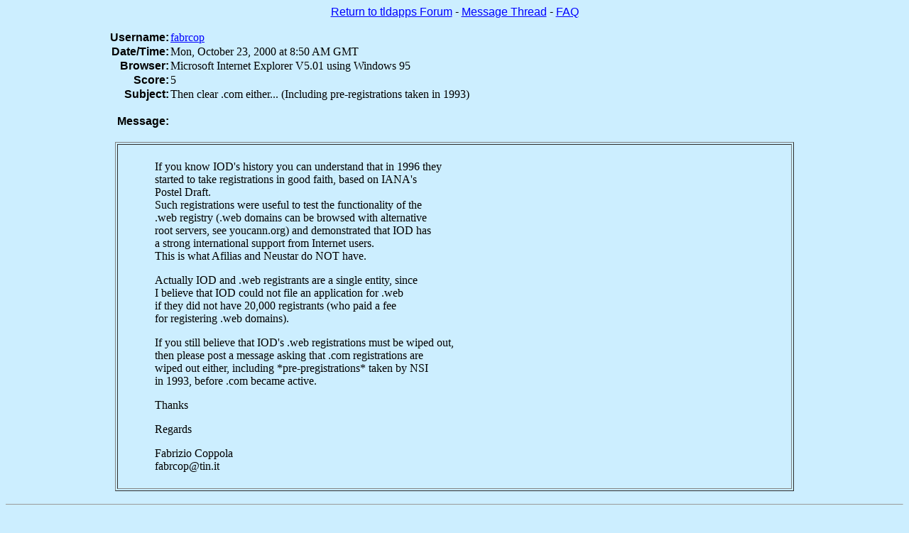

--- FILE ---
content_type: text/html; charset=UTF-8
request_url: http://forum.icann.org/tldapps/39F3FBC9000008FA.html
body_size: 56331
content:
<html>
<head>
  <title>Then clear .com either... (Including pre-registrations taken in 1993)</title>
  <meta http-equiv="Cache-Control" content="max-age=900"></head>
<body text="Black" bgcolor="cceeff" link="Blue" vlink="Brown">


<p align=center><font face="sans-serif"><a href="index.html">Return to tldapps Forum</a> - <a href="#msgthread">Message Thread</a> - <a href="/docs/faq.html">FAQ</a></font></p>

<p><table align=center border=0 cellspacing=2 cellpadding=0 width="95%">
  <tr bgcolor="cceeff" background="">
    <td align=right><font face="Arial"><b>Username:</b> </font></td>
    <td align=left><a href="../bios/fabrcop.html">fabrcop  </a></td>
  </tr>
  <tr bgcolor="cceeff" background="">
    <td align=right><font face="Arial"><b>Date/Time:</b> </font></td>
    <td align=left>Mon, October 23, 2000 at 8:50 AM GMT</td>
  </tr>
  <tr bgcolor="cceeff" background="">
    <td align=right><font face="Arial"><b>Browser:</b> </font></td>
    <td align=left>Microsoft Internet Explorer V5.01 using Windows 95 <!--Mozilla/4.0 (compatible; MSIE 5.01; Windows 95)--></td>
  </tr>
  <tr bgcolor="cceeff" background="">
    <td align=right><font face="Arial"><b>Score:</b> </font></td>
    <td align=left>5</td>
  </tr>
  <tr bgcolor="cceeff" background="">
    <td align=right><font face="Arial"><b>Subject:</b> </font></td>
    <td align=left>Then clear .com either... (Including pre-registrations taken in 1993)</td>
  </tr>
  <tr bgcolor="cceeff" background="">
    <td align=right><font face="Arial"><b><br>Message:</b> </font></td>
    <td> &nbsp;</td>  </tr>
  <tr bgcolor="cceeff" background="">
    <td align=left colspan=2><br><center><table border=1 width="80%"><tr><td align=left>
&nbsp;<br><center><table border=0 width="90%"><tr><td align=left>
<font face="" size="+0">If you know IOD's history you can understand that in 1996 they<br>started to take
registrations in good faith, based on IANA's<br>Postel Draft.<br>Such registrations
were useful to test the functionality of the<br>.web registry (.web domains can be
browsed with alternative<br>root servers, see youcann.org) and demonstrated that
IOD has<br>a strong international support from Internet users.<br>This is what Afilias
and Neustar do NOT have.<p>Actually IOD and .web registrants are a single entity,
since<br>I believe that IOD could not file an application for .web<br>if they did
not have 20,000 registrants (who paid a fee<br>for registering .web domains).<p>If
you still believe that IOD's .web registrations must be wiped out,<br>then please
post a message asking that .com registrations are<br>wiped out either, including
*pre-pregistrations* taken by NSI<br>in 1993, before .com became active.<p>Thanks<p>Regards<p>Fabrizio
Coppola<br>fabrcop@tin.it&nbsp; </font>
<br>&nbsp;<br></td></tr></table></center></td></tr></table></center>    </td>
  </tr>
</table></p>


<p align=center><hr size=1></p>
<p><font size=+2><a name="msgthread">Message Thread:</a></font><br>
<font face="Arial">

<ul>
  <li type=disc><a href="../tldapps/39DFA6770000002E.html">General Comments</a> <small> &#151; <a href="../bios/moderator.html">Moderator</a>, October 7 @ 10:40 PM (445/1407)</small></li>
  <ul>
    <li type=disc><a href="../tldapps/3A0605F80000120D.html">This needs to be investigated further and explained in greater detail</a> <small> &#151; <a href="../bios/cgrady.html">cgrady</a>, November 6 @ 1:14 AM (0/0)</small></li>
    <li type=disc><a href="../tldapps/3A0601A500001206.html">The &quot;Individual&quot; Constituency is not represented, but&nbsp; I thought they should!!</a> <small> &#151; <a href="../bios/gregorywkrajewski.html">Gregory W. Krajewski</a>, November 6 @ 12:56 AM (0/0)</small></li>
    <li type=disc><a href="../tldapps/3A05FDD200001202.html">Final Thoughts</a> <small> &#151; <a href="../bios/worldthoughts.html">World Thoughts</a>, November 6 @ 12:39 AM (0/0)</small></li>
    <li type=disc><a href="../tldapps/3A05FD9A000011FF.html">Too broad or too norrow</a> <small> &#151; <a href="../bios/johnd.html">johnD</a>, November 6 @ 12:38 AM (0/0)</small></li>
    <li type=disc><a href="../tldapps/3A05F946000011F7.html">Plead to ICANN</a> <small> &#151; <a href="../bios/cgrady.html">cgrady</a>, November 6 @ 12:20 AM (0/0)</small></li>
    <li type=disc><a href="../tldapps/3A05F5F7000011F0.html">Compliments to ICANN!</a> <small> &#151; <a href="../bios/robert.html_jacobson">Robert_Jacobson</a>, November 6 @ 12:06 AM (0/0)</small></li>
    <li type=disc><a href="../tldapps/3A05F1D0000011E1.html">IATA APPLICATION FOR TLD</a> <small> &#151; <a href="../bios/susansammons.html">susansammons</a>, November 5 @ 11:48 PM (1/1)</small></li>
    <ul>
      <li type=disc><a href="../tldapps/3A05F456000011E8.html">IATA the right choice</a> <small> &#151; <a href="../bios/truthseeker.html">Truthseeker</a>, November 5 @ 11:59 PM (0/0)</small></li>
    </ul>
    <li type=disc><a href="../tldapps/3A05F09A000011DD.html">http://www.joinfoci.org</a> <small> &#151; <a href="../bios/jtrade.html">jtrade</a>, November 5 @ 11:43 PM (0/0)</small></li>
    <li type=disc><a href="../tldapps/3A05F061000011DB.html">Questions for applicants re registrars and resellers</a> <small> &#151; <a href="../bios/bfellman.html">bfellman</a>, November 5 @ 11:42 PM (0/0)</small></li>
    <li type=disc><a href="../tldapps/3A05E810000011C9.html">Comments on New TLDs -- Motion Picture Association</a> <small> &#151; <a href="../bios/tdd.html">TDD</a>, November 5 @ 11:06 PM (0/0)</small></li>
    <li type=disc><a href="../tldapps/3A05E4C3000011C2.html">COMMERCIAL CONNECT: Questionable ties</a> <small> &#151; <a href="../bios/lapointe.html">lapointe</a>, November 5 @ 10:52 PM (0/0)</small></li>
    <li type=disc><a href="../tldapps/3A05DDD7000011B3.html">ISPCP on new TLDs</a> <small> &#151; <a href="../bios/sastre.html">sastre</a>, November 5 @ 10:23 PM (1/1)</small></li>
    <ul>
      <li type=disc><a href="../tldapps/3A05F1F8000011E2.html">In partial disagreement</a> <small> &#151; <a href="../bios/cgrady.html">cgrady</a>, November 5 @ 11:49 PM (0/0)</small></li>
    </ul>
    <li type=disc><a href="../tldapps/3A05DC59000011AB.html">Comments on Proposals for New Top Level Domains</a> <small> &#151; <a href="../bios/businessconstituency.html">Business Constituency</a>, November 5 @ 10:16 PM (2/2)</small></li>
    <ul>
      <li type=disc><a href="../tldapps/3A05FCE2000011FD.html">In response, the Business Constituency is not representative...</a> <small> &#151; <a href="../bios/gregorywkrajewski.html">Gregory W. Krajewski</a>, November 6 @ 12:35 AM (0/0)</small></li>
      <li type=disc><a href="../tldapps/3A05E9E1000011CD.html">Image Online Design is the Pioneer!</a> <small> &#151; <a href="../bios/jtrade.html">jtrade</a>, November 5 @ 11:14 PM (0/0)</small></li>
    </ul>
    <li type=disc><a href="../tldapps/3A05CC990000118B.html">.union</a> <small> &#151; <a href="../bios/sbenedict.html">sbenedict</a>, November 5 @ 9:09 PM (0/0)</small></li>
    <li type=disc><a href="../tldapps/3A05A80E00001171.html">.music</a> <small> &#151; <a href="../bios/tlg200.html">TLG 200</a>, November 5 @ 6:33 PM (0/0)</small></li>
    <li type=disc><a href="../tldapps/3A059BC70000116C.html">This Forum: Possibly Nothing More Than A Feel-Good Distraction.� Just Paranoia?</a> <small> &#151; <a href="../bios/dcorish.html">dcorish</a>, November 5 @ 5:41 PM (0/0)</small></li>
    <li type=disc><a href="../tldapps/3A05961400001168.html">NSI DOES NOT QUALIFY FOR NEW GTLDS - READ THE PROOF!</a> <small> &#151; <a href="../bios/friedrich.html">friedrich</a>, November 5 @ 5:17 PM (0/0)</small></li>
    <li type=disc><a href="../tldapps/3A057DFA00001157.html">�Spectral Web, Inc.�s Comments Regarding the Choice of New Top-Level Domains and Registries�</a> <small> &#151; <a href="../bios/spectralwebinc.html">Spectral Web, Inc.</a>, November 5 @ 3:34 PM (1/1)</small></li>
    <ul>
      <li type=disc><a href="../tldapps/3A0602CA00001209.html">I fully Support Spectral Web's comments</a> <small> &#151; <a href="../bios/gregorywkrajewski.html">Gregory W. Krajewski</a>, November 6 @ 1:00 AM (0/0)</small></li>
    </ul>
    <li type=disc><a href="../tldapps/3A057D4D00001156.html">Final comments</a> <small> &#151; <a href="../bios/huguesdb.html">huguesdb</a>, November 5 @ 3:31 PM (0/0)</small></li>
    <li type=disc><a href="../tldapps/3A057AE100001155.html">Fair Decision</a> <small> &#151; <a href="../bios/jens72.html">Jens72</a>, November 5 @ 3:21 PM (1/1)</small></li>
    <ul>
      <li type=disc><a href="../tldapps/3A05EBF8000011D1.html">ICANN can still save itself</a> <small> &#151; <a href="../bios/anthony2nd.html">anthony 2nd</a>, November 5 @ 11:23 PM (0/0)</small></li>
    </ul>
    <li type=disc><a href="../tldapps/3A0571EC0000114F.html">Comment on process</a> <small> &#151; <a href="../bios/jweb.html">jweb</a>, November 5 @ 2:42 PM (0/0)</small></li>
    <li type=disc><a href="../tldapps/3A05372F00001143.html">ICANN: we know you are listening and we are confident in your fairness</a> <small> &#151; <a href="../bios/fabrcop.html">fabrcop</a>, November 5 @ 10:32 AM (1/1)</small></li>
    <ul>
      <li type=disc><a href="../tldapps/3A057EF300001158.html">Say YES! to .web and IOD!</a> <small> &#151; <a href="../bios/first1.html">first1</a>, November 5 @ 3:38 PM (0/0)</small></li>
    </ul>
    <li type=disc><a href="../tldapps/3A04F47800001124.html">Pioneer Preference is most fair method</a> <small> &#151; <a href="../bios/netizen1.html">netizen1</a>, November 5 @ 5:47 AM (0/0)</small></li>
    <li type=disc><a href="../tldapps/3A04DBE10000111F.html">More ICANN Bribery?</a> <small> &#151; <a href="../bios/jtrade.html">jtrade</a>, November 5 @ 4:02 AM (0/0)</small></li>
    <li type=disc><a href="../tldapps/3A04AD4100001109.html">This is what the law says ...</a> <small> &#151; <a href="../bios/friedrich.html">friedrich</a>, November 5 @ 12:43 AM (2/2)</small></li>
    <ul>
      <li type=disc><a href="../tldapps/3A052BCE00001133.html">Very interesting</a> <small> &#151; <a href="../bios/fabrcop.html">fabrcop</a>, November 5 @ 9:43 AM (0/0)</small></li>
      <li type=disc><a href="../tldapps/3A04F4FA00001125.html">Abacus proposes a solution to this</a> <small> &#151; <a href="../bios/pedro.html">pedro</a>, November 5 @ 5:49 AM (0/0)</small></li>
    </ul>
    <li type=disc><a href="../tldapps/3A04A82500001106.html">&quot;Dirt in The Domain Name Game&quot;</a> <small> &#151; <a href="../bios/jtrade.html">jtrade</a>, November 5 @ 12:21 AM (1/1)</small></li>
    <ul>
      <li type=disc><a href="../tldapps/3A052D1A00001134.html">OK, we all know that IOD should be granted .web, however don't accuse ICANN before...</a> <small> &#151; <a href="../bios/fabrcop.html">fabrcop</a>, November 5 @ 9:49 AM (0/0)</small></li>
    </ul>
    <li type=disc><a href="../tldapps/3A04A4C900001102.html">General opinion</a> <small> &#151; <a href="../bios/fagzal.html">fagzal</a>, November 5 @ 12:07 AM (0/0)</small></li>
    <li type=disc><a href="../tldapps/3A0498C4000010FB.html">Mr. Ken Stubbs will officially represent CORE in ICANNs Public Meeting in Los Angeles!</a> <small> &#151; <a href="../bios/friedrich.html">friedrich</a>, November 4 @ 11:16 PM (0/0)</small></li>
    <li type=disc><a href="../tldapps/3A0479BE000010E4.html">ICANN's vision of TLDs for a new order of cyber civilization</a> <small> &#151; <a href="../bios/rkpillai.html">R.K. Pillai</a>, November 4 @ 9:03 PM (0/0)</small></li>
    <li type=disc><a href="../tldapps/3A0469F2000010DC.html">Dissapointing gTLD suggestions...</a> <small> &#151; <a href="../bios/z00ker.html">z00ker</a>, November 4 @ 7:56 PM (0/0)</small></li>
    <li type=disc><a href="../tldapps/3A046783000010DB.html">NO to IOD</a> <small> &#151; <a href="../bios/saynotoiod.html">SayNoToIOD</a>, November 4 @ 7:46 PM (6/6)</small></li>
    <ul>
      <li type=disc><a href="../tldapps/3A05EE95000011D7.html">You still have over an hour to admit your own self interest.</a> <small> &#151; <a href="../bios/anthony2nd.html">anthony 2nd</a>, November 5 @ 11:34 PM (0/0)</small></li>
      <li type=disc><a href="../tldapps/3A052F6800001138.html">You are boring with your false (and anonymous) statements</a> <small> &#151; <a href="../bios/fabrcop.html">fabrcop</a>, November 5 @ 9:59 AM (0/0)</small></li>
      <li type=disc><a href="../tldapps/3A049DF5000010FD.html">Sir, you have a right to post here, but not to distort the facts...</a> <small> &#151; <a href="../bios/gregorywkrajewski.html">Gregory W. Krajewski</a>, November 4 @ 11:38 PM (0/0)</small></li>
      <li type=disc><a href="../tldapps/3A049656000010F7.html">Say YES! to IOD</a> <small> &#151; <a href="../bios/first1.html">first1</a>, November 4 @ 11:05 PM (0/0)</small></li>
      <li type=disc><a href="../tldapps/3A047550000010E3.html">We all? How many Jim Smith's are you? (poor guy...)</a> <small> &#151; <a href="../bios/rebeka.html">Rebeka</a>, November 4 @ 8:45 PM (0/0)</small></li>
      <li type=disc><a href="../tldapps/3A046DB9000010E0.html">These allegations are, of course, false</a> <small> &#151; <a href="../bios/cambler.html">cambler</a>, November 4 @ 8:12 PM (0/0)</small></li>
    </ul>
    <li type=disc><a href="../tldapps/3A041F96000010B8.html">Neustar/Melbourne IT/Afilias ... Larry, Moe, &amp; Curly</a> <small> &#151; <a href="../bios/dcorish.html">dcorish</a>, November 4 @ 2:39 PM (1/1)</small></li>
    <ul>
      <li type=disc><a href="../tldapps/3A04B5DA0000110B.html">Who wins? NSI</a> <small> &#151; <a href="../bios/westcoast.html">west coast</a>, November 5 @ 1:20 AM (0/0)</small></li>
    </ul>
    <li type=disc><a href="../tldapps/3A040A03000010AB.html">ICANN: Please correct *NEW* errors before nov 5</a> <small> &#151; <a href="../bios/saskia.html">Saskia</a>, November 4 @ 1:07 PM (0/0)</small></li>
    <li type=disc><a href="../tldapps/3A03DA370000109A.html">Basic features of the ideal application</a> <small> &#151; <a href="../bios/rgaetano.html">Rgaetano</a>, November 4 @ 9:43 AM (0/0)</small></li>
    <li type=disc><a href="../tldapps/3A03C25000001095.html">Afilias Whistle Blower</a> <small> &#151; <a href="../bios/westcoast.html">west coast</a>, November 4 @ 8:01 AM (1/1)</small></li>
    <ul>
      <li type=disc><a href="../tldapps/3A03C6BF00001097.html">Names?</a> <small> &#151; <a href="../bios/westcoast.html">west coast</a>, November 4 @ 8:20 AM (0/0)</small></li>
    </ul>
    <li type=disc><a href="../tldapps/3A03C1CE00001094.html">ICANN:&nbsp; You mentioned &quot;fairness&quot; and the &quot;consumer&quot; on your website...I would like to comment...</a> <small> &#151; <a href="../bios/gregorywkrajewski.html">Gregory W. Krajewski</a>, November 4 @ 7:59 AM (1/1)</small></li>
    <ul>
      <li type=disc><a href="../tldapps/3A03CE5D00001098.html">Mr Krajewski's Post is Excellent</a> <small> &#151; <a href="../bios/jtrade.html">jtrade</a>, November 4 @ 8:52 AM (0/0)</small></li>
    </ul>
    <li type=disc><a href="../tldapps/3A0369A500001074.html">Limitation needed</a> <small> &#151; <a href="../bios/martincommunardsde.html">martin@communards.de</a>, November 4 @ 1:43 AM (1/1)</small></li>
    <ul>
      <li type=disc><a href="../tldapps/3A03DEEF0000109F.html">New gtlds are the better solution</a> <small> &#151; <a href="../bios/friedrich.html">friedrich</a>, November 4 @ 10:03 AM (0/0)</small></li>
    </ul>
    <li type=disc><a href="../tldapps/3A03680D00001073.html">A Sunrise Period is Wrong and Unfair</a> <small> &#151; <a href="../bios/merlin.html">Merlin</a>, November 4 @ 1:36 AM (1/1)</small></li>
    <ul>
      <li type=disc><a href="../tldapps/3A03E9DB000010A3.html">I strongly support this excellent comment.</a> <small> &#151; <a href="../bios/friedrich.html">friedrich</a>, November 4 @ 10:50 AM (0/0)</small></li>
    </ul>
    <li type=disc><a href="../tldapps/3A035D920000106E.html">co-op.com</a> <small> &#151; <a href="../bios/kimc.html">kimc</a>, November 4 @ 12:51 AM (0/0)</small></li>
    <li type=disc><a href="../tldapps/3A032F540000103A.html">General Policy Statement of Registry Selection</a> <small> &#151; <a href="../bios/frankmount.html">Frank Mount</a>, November 3 @ 9:34 PM (0/0)</small></li>
    <li type=disc><a href="../tldapps/3A032E2F00001036.html">REGLAND &gt;&gt;&gt; &quot; L I A R S &quot; Never mentioned by ICANN on &quot;Pre-registrations&quot;</a> <small> &#151; <a href="../bios/advantatel.html">AdvantaTel</a>, November 3 @ 9:29 PM (0/0)</small></li>
    <li type=disc><a href="../tldapps/3A0323F50000101F.html">.SHOP to Name.Space, .WEB to IOD, .INFO to Afilias, .SITE to Neustar</a> <small> &#151; <a href="../bios/netizen1.html">netizen1</a>, November 3 @ 8:45 PM (0/0)</small></li>
    <li type=disc><a href="../tldapps/3A0322C50000101E.html">American Civil Liberties Union comments on ICANN TLD application process</a> <small> &#151; <a href="../bios/cchiu.html">cchiu</a>, November 3 @ 8:40 PM (1/2)</small></li>
    <ul>
      <li type=disc><a href="../tldapps/3A034BFE00001059.html">2nd major objection for sunrise provisions</a> <small> &#151; <a href="../bios/huguesdb.html">huguesdb</a>, November 3 @ 11:36 PM (1/1)</small></li>
      <ul>
        <li type=disc><a href="../tldapps/3A03503D0000105E.html">The 1st one wasabout the fact&nbsp; that addresses cannot violate trademarks. Domain names ARE addresses!</a> <small> &#151; <a href="../bios/friedrich.html">friedrich</a>, November 3 @ 11:54 PM (0/0)</small></li>
      </ul>
    </ul>
    <li type=disc><a href="../tldapps/3A031DDD00001018.html">NeuStar LNP Help Desk</a> <small> &#151; <a href="../bios/chagan.html">chagan</a>, November 3 @ 8:19 PM (0/0)</small></li>
    <li type=disc><a href="../tldapps/3A031B8200001013.html">YES to .YP - YES TO NEW UNIVERSAL, EFFICIENT and&nbsp; EASY TO USE gTLD's.</a> <small> &#151; <a href="../bios/juanpablocalvo.html">Juan Pablo Calvo</a>, November 3 @ 8:09 PM (0/0)</small></li>
    <li type=disc><a href="../tldapps/3A03170B00001010.html">New TLDs</a> <small> &#151; <a href="../bios/johnlewis.html">John Lewis</a>, November 3 @ 7:50 PM (0/0)</small></li>
    <li type=disc><a href="../tldapps/3A030E6900001008.html">Trademarks can be protected WITHOUT a Sunrise Period! (New TLDs are needed SOON)</a> <small> &#151; <a href="../bios/fabrcop.html">fabrcop</a>, November 3 @ 7:13 PM (0/0)</small></li>
    <li type=disc><a href="../tldapps/3A03048300000FF7.html">Strong Vote for .i</a> <small> &#151; <a href="../bios/rgupta.html">rgupta</a>, November 3 @ 6:31 PM (0/0)</small></li>
    <li type=disc><a href="../tldapps/3A0300A800000FF4.html">Inadequate selection</a> <small> &#151; <a href="../bios/timbrown.html">Tim Brown</a>, November 3 @ 6:15 PM (0/0)</small></li>
    <li type=disc><a href="../tldapps/3A02FB8900000FEB.html">.web doesn't solve the problem</a> <small> &#151; <a href="../bios/tomam.html">tomam</a>, November 3 @ 5:53 PM (2/4)</small></li>
    <ul>
      <li type=disc><a href="../tldapps/3A03535500001065.html">Good for .web</a> <small> &#151; <a href="../bios/friedrich.html">friedrich</a>, November 4 @ 12:07 AM (1/2)</small></li>
      <ul>
        <li type=disc><a href="../tldapps/3A0356B200001067.html">Well, confusion for one</a> <small> &#151; <a href="../bios/huguesdb.html">huguesdb</a>, November 4 @ 12:22 AM (1/1)</small></li>
        <ul>
          <li type=disc><a href="../tldapps/3A048922000010EC.html">Well, I am from Switzerland, too.</a> <small> &#151; <a href="../bios/friedrich.html">friedrich</a>, November 4 @ 10:09 PM (0/0)</small></li>
        </ul>
      </ul>
      <li type=disc><a href="../tldapps/3A03059B00000FF9.html">competition: after all, that IS one of ICANN's objectives</a> <small> &#151; <a href="../bios/stuart.html">stuart</a>, November 3 @ 6:36 PM (0/0)</small></li>
    </ul>
    <li type=disc><a href="../tldapps/3A02F21700000FD3.html">Thought Provoking</a> <small> &#151; <a href="../bios/cybercynic.html">cyber-cynic</a>, November 3 @ 5:12 PM (3/8)</small></li>
    <ul>
      <li type=disc><a href="../tldapps/3A034A3200001054.html">come on...</a> <small> &#151; <a href="../bios/huguesdb.html">huguesdb</a>, November 3 @ 11:28 PM (0/0)</small></li>
      <li type=disc><a href="../tldapps/3A032B0C0000102E.html">Answer</a> <small> &#151; <a href="../bios/cambler.html">cambler</a>, November 3 @ 9:15 PM (1/5)</small></li>
      <ul>
        <li type=disc><a href="../tldapps/3A03392700001043.html">I love them apples.</a> <small> &#151; <a href="../bios/cybercynic.html">cyber-cynic</a>, November 3 @ 10:16 PM (1/4)</small></li>
        <ul>
          <li type=disc><a href="../tldapps/3A033D8800001048.html">Answer</a> <small> &#151; <a href="../bios/cambler.html">cambler</a>, November 3 @ 10:34 PM (1/3)</small></li>
          <ul>
            <li type=disc><a href="../tldapps/3A034B3B00001056.html">Who is asking who</a> <small> &#151; <a href="../bios/cybercynic.html">cyber-cynic</a>, November 3 @ 11:33 PM (2/2)</small></li>
            <ul>
              <li type=disc><a href="../tldapps/3A03515D00001063.html">Why???</a> <small> &#151; <a href="../bios/huguesdb.html">huguesdb</a>, November 3 @ 11:59 PM (0/0)</small></li>
              <li type=disc><a href="../tldapps/3A03513C00001062.html">Answer</a> <small> &#151; <a href="../bios/cambler.html">cambler</a>, November 3 @ 11:58 PM (0/0)</small></li>
            </ul>
          </ul>
        </ul>
      </ul>
      <li type=disc><a href="../tldapps/3A02FFAA00000FF3.html">Was .WS (WorldSite) Accredited When They First Sold Registrations?</a> <small> &#151; <a href="../bios/pilot3.html">pilot3</a>, November 3 @ 6:10 PM (0/0)</small></li>
    </ul>
    <li type=disc><a href="../tldapps/3A02C49900000FA3.html">TLD preregistration SCAM or what</a> <small> &#151; <a href="../bios/davidnrn.html">davidnrn</a>, November 3 @ 1:58 PM (1/1)</small></li>
    <ul>
      <li type=disc><a href="../tldapps/3A02D59E00000FBA.html">Regland vs ICANN</a> <small> &#151; <a href="../bios/phxbird.html">PHXbird</a>, November 3 @ 3:11 PM (0/0)</small></li>
    </ul>
    <li type=disc><a href="../tldapps/3A02C12600000F9F.html">Scrap NSI entirely. Their human interface is dead.</a> <small> &#151; <a href="../bios/davidnrn.html">davidnrn</a>, November 3 @ 1:44 PM (0/0)</small></li>
    <li type=disc><a href="../tldapps/3A02B7F500000F98.html">ICANN: Please correct errors before nov 5</a> <small> &#151; <a href="../bios/saskia.html">saskia</a>, November 3 @ 1:04 PM (0/0)</small></li>
    <li type=disc><a href="../tldapps/3A025C3B00000F73.html">ICANN Testifying before Congress about many Issues - ON RECORD.... 7/99</a> <small> &#151; <a href="../bios/gregorywkrajewski.html">Gregory W. Krajewski</a>, November 3 @ 6:33 AM (0/0)</small></li>
    <li type=disc><a href="../tldapps/3A02155400000F49.html">This whole procedure needs reviewing</a> <small> &#151; <a href="../bios/gt515.html">gt515</a>, November 3 @ 1:31 AM (0/0)</small></li>
    <li type=disc><a href="../tldapps/3A0200EA00000F33.html">Avoiding Conflicts of Interest - At last!!!</a> <small> &#151; <a href="../bios/anthony2nd.html">Anthony 2nd</a>, November 3 @ 12:03 AM (1/1)</small></li>
    <ul>
      <li type=disc><a href="../tldapps/3A03576700001068.html">Maybe..</a> <small> &#151; <a href="../bios/huguesdb.html">huguesdb</a>, November 4 @ 12:25 AM (0/0)</small></li>
    </ul>
    <li type=circle><a href="../tldapps/3A01EC4300000F25.html">Why No TRADEMARK domain????</a> <small> &#151; <a href="../bios/jello.html">Jello</a>, November 2 @ 10:35 PM (4/4)</small></li>
    <ul>
      <li type=disc><a href="../tldapps/3A05757100001151.html">Why no .Tm domain?</a> <small> &#151; <a href="../bios/jweb.html">jweb</a>, November 5 @ 2:57 PM (0/0)</small></li>
      <li type=disc><a href="../tldapps/3A03EC39000010A4.html">You are right Jeffrey, but obviously ...� power is wanted, not justice!</a> <small> &#151; <a href="../bios/friedrich.html">friedrich</a>, November 4 @ 11:00 AM (0/0)</small></li>
      <li type=disc><a href="../tldapps/3A03AB9800001090.html">.TMK</a> <small> &#151; <a href="../bios/shayne.html">shayne</a>, November 4 @ 6:24 AM (0/0)</small></li>
      <li type=disc><a href="../tldapps/3A0248C500000F68.html">Lots of Merit</a> <small> &#151; <a href="../bios/cybercynic.html">cyber-cynic</a>, November 3 @ 5:10 AM (0/0)</small></li>
    </ul>
    <li type=disc><a href="../tldapps/3A01DA4D00000F12.html">PCIA Comments on Applications Received by ICANN for Operating New TLDs</a> <small> &#151; <a href="../bios/pcia.html">PCIA</a>, November 2 @ 9:19 PM (1/1)</small></li>
    <ul>
      <li type=disc><a href="../tldapps/3A02531400000F70.html">ICANN:&nbsp;&nbsp; The Sunrise Proposal, is like the TAX issue on the net - Let the system grow first!</a> <small> &#151; <a href="../bios/gregorywkrajewski.html">Gregory W. Krajewski</a>, November 3 @ 5:54 AM (0/0)</small></li>
    </ul>
    <li type=disc><a href="../tldapps/3A01A69600000ED6.html">.fam TLD</a> <small> &#151; <a href="../bios/beetle.html">beetle</a>, November 2 @ 5:38 PM (0/0)</small></li>
    <li type=disc><a href="../tldapps/3A01696700000EA5.html">CONTRADICTIONS in IPC's comment about IOD/.web application!</a> <small> &#151; <a href="../bios/fabrcop.html">fabrcop</a>, November 2 @ 1:17 PM (0/0)</small></li>
    <li type=disc><a href="../tldapps/3A0134AF00000E8E.html">To C.Ambler, IOD: why $15?</a> <small> &#151; <a href="../bios/iodskeptic.html">IODskeptic</a>, November 2 @ 9:32 AM (4/11)</small></li>
    <ul>
      <li type=disc><a href="../tldapps/3A0203E300000F38.html">Glowing Financials</a> <small> &#151; <a href="../bios/cybercynic.html">cyber-cynic</a>, November 3 @ 12:16 AM (1/1)</small></li>
      <ul>
        <li type=disc><a href="../tldapps/3A035A9B0000106D.html">Since when does a company have to lose money?</a> <small> &#151; <a href="../bios/huguesdb.html">huguesdb</a>, November 4 @ 12:38 AM (0/0)</small></li>
      </ul>
      <li type=disc><a href="../tldapps/3A0201DC00000F35.html">a reply</a> <small> &#151; <a href="../bios/jeffrey.html">jeffrey</a>, November 3 @ 12:07 AM (0/0)</small></li>
      <li type=disc><a href="../tldapps/3A01FFA800000F32.html">Glowining Financials</a> <small> &#151; <a href="../bios/cybercynic.html">cyber-cynic</a>, November 2 @ 11:58 PM (2/4)</small></li>
      <ul>
        <li type=disc><a href="../tldapps/3A02052D00000F3A.html">Response</a> <small> &#151; <a href="../bios/cambler.html">cambler</a>, November 3 @ 12:22 AM (1/2)</small></li>
        <ul>
          <li type=disc><a href="../tldapps/3A0206FB00000F3C.html">No Insunuation</a> <small> &#151; <a href="../bios/cybercynic.html">cyber-cynic</a>, November 3 @ 12:29 AM (1/1)</small></li>
          <ul>
            <li type=disc><a href="../tldapps/3A0208F400000F3E.html">Financials are posted</a> <small> &#151; <a href="../bios/cambler.html">cambler</a>, November 3 @ 12:38 AM (0/0)</small></li>
          </ul>
        </ul>
        <li type=disc><a href="../tldapps/3A02039E00000F37.html">Other numbers</a> <small> &#151; <a href="../bios/forthepeople.html">For The People</a>, November 3 @ 12:15 AM (0/0)</small></li>
      </ul>
      <li type=disc><a href="../tldapps/3A01E28300000F18.html">Fees</a> <small> &#151; <a href="../bios/cambler.html">cambler</a>, November 2 @ 9:54 PM (1/2)</small></li>
      <ul>
        <li type=disc><a href="../tldapps/3A0200ED00000F34.html">Registry fee, redux</a> <small> &#151; <a href="../bios/davidcoombs.html">David Coombs</a>, November 3 @ 12:03 AM (1/1)</small></li>
        <ul>
          <li type=disc><a href="../tldapps/3A02079F00000F3D.html">Answer</a> <small> &#151; <a href="../bios/cambler.html">cambler</a>, November 3 @ 12:32 AM (0/0)</small></li>
        </ul>
      </ul>
    </ul>
    <li type=disc><a href="../tldapps/3A01137B00000E7F.html">Nov 1 Status Update</a> <small> &#151; <a href="../bios/vikashpatel.html">VikashPatel</a>, November 2 @ 7:10 AM (0/0)</small></li>
    <li type=disc><a href="../tldapps/3A01090C00000E7B.html">Neustar/MelbourneIT is Either Lying or it's Application is Flawed!</a> <small> &#151; <a href="../bios/jtrade.html">jtrade</a>, November 2 @ 6:26 AM (0/0)</small></li>
    <li type=disc><a href="../tldapps/3A0106C800000E79.html">Grant .WEB to IODesign // Grant .INFO to Afilias</a> <small> &#151; <a href="../bios/worldwide.html">worldwide</a>, November 2 @ 6:16 AM (0/0)</small></li>
    <li type=disc><a href="../tldapps/3A01050C00000E77.html">.MAG would be a good TLD for online MAGAZINES</a> <small> &#151; <a href="../bios/drrandy.html">DRrandy</a>, November 2 @ 6:09 AM (0/0)</small></li>
    <li type=disc><a href="../tldapps/3A00FB4A00000E72.html">Nobody will trust a referee siding with ..</a> <small> &#151; <a href="../bios/cello.html">cello</a>, November 2 @ 5:27 AM (0/0)</small></li>
    <li type=disc><a href="../tldapps/3A00BDE300000E4C.html">CORE application is good for everyone</a> <small> &#151; <a href="../bios/ksoussi.html">Ksoussi</a>, November 2 @ 1:05 AM (0/0)</small></li>
    <li type=disc><a href="../tldapps/3A00B45A00000E45.html">Desiderata for new TLDs</a> <small> &#151; <a href="../bios/mc.html">mc</a>, November 2 @ 12:24 AM (0/0)</small></li>
    <li type=disc><a href="../tldapps/3A00605400000E0F.html">Support &quot;dot co-op&quot;</a> <small> &#151; <a href="../bios/idi1.html">idi1</a>, November 1 @ 6:26 PM (0/0)</small></li>
    <li type=disc><a href="../tldapps/3A004C5200000DFF.html">Numeric domain names</a> <small> &#151; <a href="../bios/gervas.html">Gervas</a>, November 1 @ 5:01 PM (0/0)</small></li>
    <li type=disc><a href="../tldapps/3A00455100000DF9.html">ICANN is Not in the business for TM protection.....It's all about the technical aspects of the DNS</a> <small> &#151; <a href="../bios/gregorywkrajewski.html">Gregory W. Krajewski</a>, November 1 @ 4:31 PM (1/1)</small></li>
    <ul>
      <li type=disc><a href="../tldapps/3A005EF000000E0E.html"> IP Evaluation ...A Job Well Done !!</a> <small> &#151; <a href="../bios/tldfacts.html">TLD Facts</a>, November 1 @ 6:20 PM (0/0)</small></li>
    </ul>
    <li type=disc><a href="../tldapps/3A003C6F00000DF6.html">IPC preliminary evaluation of new TLD applications</a> <small> &#151; <a href="../bios/sjmetalitz.html">SJMetalitz</a>, November 1 @ 3:53 PM (5/7)</small></li>
    <ul>
      <li type=disc><a href="../tldapps/3A03326C0000103E.html">IATA Reply to IPC preliminary evaluation of new TLD applications</a> <small> &#151; <a href="../bios/iatatravelteam.html">IATA.travel Team</a>, November 3 @ 9:47 PM (0/0)</small></li>
      <li type=disc><a href="../tldapps/3A00A56F00000E3B.html">It's clear why the IPC report should read &quot;preliminary&quot;</a> <small> &#151; <a href="../bios/jeffrey.html">jeffrey</a>, November 1 @ 11:21 PM (1/1)</small></li>
      <ul>
        <li type=disc><a href="../tldapps/3A00AD0900000E41.html">Because Maybe The Report Is Rigged</a> <small> &#151; <a href="../bios/pilot3.html">pilot3</a>, November 1 @ 11:53 PM (0/0)</small></li>
      </ul>
      <li type=disc><a href="../tldapps/3A00909000000E2D.html">Is The IPC Hypocritical?</a> <small> &#151; <a href="../bios/jtrade.html">jtrade</a>, November 1 @ 9:52 PM (0/0)</small></li>
      <li type=disc><a href="../tldapps/3A00840300000E26.html">IPC Evaluation To Be Taken With A Grain Of Salt, In All Fairness.</a> <small> &#151; <a href="../bios/pilot3.html">pilot3</a>, November 1 @ 8:58 PM (0/0)</small></li>
      <li type=disc><a href="../tldapps/3A00525600000E05.html">Open Note to the IPC.......The truth about your report</a> <small> &#151; <a href="../bios/gregorywkrajewski.html">Gregory W. Krajewski</a>, November 1 @ 5:26 PM (1/1)</small></li>
      <ul>
        <li type=disc><a href="../tldapps/3A00D41500000E61.html">IPC's Level of involvement in the TLD process........How much is too much???</a> <small> &#151; <a href="../bios/gregorywkrajewski.html">Gregory W. Krajewski</a>, November 2 @ 2:40 AM (0/0)</small></li>
      </ul>
    </ul>
    <li type=disc><a href="../tldapps/3A0033D400000DF3.html">GREAT COMPANY</a> <small> &#151; <a href="../bios/manystores.html">ManyStores</a>, November 1 @ 3:16 PM (0/0)</small></li>
    <li type=disc><a href="../tldapps/3A00330900000DF2.html">support .museum</a> <small> &#151; <a href="../bios/caa.html">CAA</a>, November 1 @ 3:13 PM (0/0)</small></li>
    <li type=disc><a href="../tldapps/3A0031A700000DF1.html">GREAT COMPANY</a> <small> &#151; <a href="../bios/manystores.html">ManyStores</a>, November 1 @ 3:07 PM (0/0)</small></li>
    <li type=disc><a href="../tldapps/3A0021AD00000DEA.html">Moral rights</a> <small> &#151; <a href="../bios/fabrcop.html">fabrcop</a>, November 1 @ 1:59 PM (0/0)</small></li>
    <li type=disc><a href="../tldapps/3A00216300000DE9.html">NO to IATA/TLD</a> <small> &#151; <a href="../bios/jie.html">jie</a>, November 1 @ 1:57 PM (0/0)</small></li>
    <li type=disc><a href="../tldapps/39FFE56400000DDB.html">What's That Foul Smell?</a> <small> &#151; <a href="../bios/jtrade.html">jtrade</a>, November 1 @ 9:41 AM (0/0)</small></li>
    <li type=disc><a href="../tldapps/39FFDCA200000DDA.html">The perfect choice is: IOD/.web , Afilias/.info , Neustar/.site</a> <small> &#151; <a href="../bios/fabrcop.html">fabrcop</a>, November 1 @ 9:04 AM (0/0)</small></li>
    <li type=disc><a href="../tldapps/39FFB4C200000DD3.html">The internet should be a utility</a> <small> &#151; <a href="../bios/mayor.html">mayor</a>, November 1 @ 6:14 AM (0/0)</small></li>
    <li type=disc><a href="../tldapps/39FF980200000DC6.html">Who got it right - in absolute numbers</a> <small> &#151; <a href="../bios/pedro.html">pedro</a>, November 1 @ 4:11 AM (1/1)</small></li>
    <ul>
      <li type=disc><a href="../tldapps/3A018BA300000EB5.html">YOU FORGOT ONE</a> <small> &#151; <a href="../bios/sarah.html">Sarah</a>, November 2 @ 3:43 PM (0/0)</small></li>
    </ul>
    <li type=disc><a href="../tldapps/39FF94D600000DC3.html">MSNBC poll - who got it right</a> <small> &#151; <a href="../bios/pedro.html">pedro</a>, November 1 @ 3:58 AM (0/0)</small></li>
    <li type=disc><a href="../tldapps/39FF7D4B00000DB9.html">.Web, MelbourneIT/Neustar,ICANN Director Greg Crew and Conflict of Interest?</a> <small> &#151; <a href="../bios/jtrade.html">jtrade</a>, November 1 @ 2:17 AM (1/1)</small></li>
    <ul>
      <li type=disc><a href="../tldapps/3A00E1E000000E66.html">For the record:</a> <small> &#151; <a href="../bios/anthony2nd.html">Anthony 2nd</a>, November 2 @ 3:39 AM (0/0)</small></li>
    </ul>
    <li type=disc><a href="../tldapps/39FF4AE200000D9E.html">.WEB to IOD and .SHOP to Name.Space</a> <small> &#151; <a href="../bios/netizen1.html">netizen1</a>, October 31 @ 10:42 PM (0/0)</small></li>
    <li type=disc><a href="../tldapps/39FF448A00000D9D.html">Better format for this board!</a> <small> &#151; <a href="../bios/ville.html">ville</a>, October 31 @ 10:15 PM (0/0)</small></li>
    <li type=disc><a href="../tldapps/39FF36BE00000D94.html">.health TLD</a> <small> &#151; <a href="../bios/lms.html">LMS</a>, October 31 @ 9:16 PM (0/0)</small></li>
    <li type=disc><a href="../tldapps/39FF35E000000D93.html">Parallel root server with separate database</a> <small> &#151; <a href="../bios/phxbird.html">PHXbird</a>, October 31 @ 9:13 PM (0/0)</small></li>
    <li type=disc><a href="../tldapps/39FF32A900000D90.html">All applications should be returned.</a> <small> &#151; <a href="../bios/ificanwhycanticann.html">If-I-can-why-can't-ICANN.</a>, October 31 @ 8:59 PM (0/0)</small></li>
    <li type=disc><a href="../tldapps/39FEDD2500000D68.html">support .co-op domain</a> <small> &#151; <a href="../bios/mnfc.html">mnfc</a>, October 31 @ 2:54 PM (0/0)</small></li>
    <li type=disc><a href="../tldapps/39FE897F00000D59.html">support for .museum</a> <small> &#151; <a href="../bios/taieve.html">taieve</a>, October 31 @ 8:57 AM (0/0)</small></li>
    <li type=disc><a href="../tldapps/39FE733000000D53.html">Are we all missing the point?</a> <small> &#151; <a href="../bios/cybercynic.html">cyber-cynic</a>, October 31 @ 7:22 AM (4/9)</small></li>
    <ul>
      <li type=disc><a href="../tldapps/39FF50F300000DA3.html">Nice...</a> <small> &#151; <a href="../bios/huguesdb.html">huguesdb</a>, October 31 @ 11:08 PM (1/4)</small></li>
      <ul>
        <li type=disc><a href="../tldapps/39FF679500000DAC.html">Don't rock the boat.</a> <small> &#151; <a href="../bios/cybercynic.html">cyber-cynic</a>, November 1 @ 12:45 AM (1/3)</small></li>
        <ul>
          <li type=disc><a href="../tldapps/3A00A07300000E37.html">Are you proposing to do this???</a> <small> &#151; <a href="../bios/huguesdb.html">huguesdb</a>, November 1 @ 11:00 PM (1/2)</small></li>
          <ul>
            <li type=disc><a href="../tldapps/3A00DF8B00000E65.html">Petition</a> <small> &#151; <a href="../bios/cybercynic.html">cyber-cynic</a>, November 2 @ 3:29 AM (1/1)</small></li>
            <ul>
              <li type=disc><a href="../tldapps/3A0457A2000010CB.html">Can you e-mail me?</a> <small> &#151; <a href="../bios/huguesdb.html">huguesdb</a>, November 4 @ 6:38 PM (0/0)</small></li>
            </ul>
          </ul>
        </ul>
      </ul>
      <li type=disc><a href="../tldapps/39FEBCEB00000D65.html">Actually IOD should charge registrars less than $15</a> <small> &#151; <a href="../bios/fabrcop.html">fabrcop</a>, October 31 @ 12:36 AM (1/1)</small></li>
      <ul>
        <li type=disc><a href="../tldapps/39FF4F9400000DA2.html">This sounds very reasonable</a> <small> &#151; <a href="../bios/netizen1.html">netizen1</a>, October 31 @ 11:02 PM (0/0)</small></li>
      </ul>
      <li type=disc><a href="../tldapps/39FE9B7400000D5E.html">Very interesting!</a> <small> &#151; <a href="../bios/friedrich.html">friedrich</a>, October 31 @ 10:14 AM (0/0)</small></li>
      <li type=disc><a href="../tldapps/39FE787300000D55.html">A very good start</a> <small> &#151; <a href="../bios/cambler.html">cambler</a>, October 31 @ 7:44 AM (0/0)</small></li>
    </ul>
    <li type=disc><a href="../tldapps/39FE59EC00000D4E.html">Almostly can't wait.....</a> <small> &#151; <a href="../bios/herrieta.html">herrieta</a>, October 31 @ 5:34 AM (0/0)</small></li>
    <li type=disc><a href="../tldapps/39FE507B00000D49.html">support mumber .tel</a> <small> &#151; <a href="../bios/emily.html">emily</a>, October 31 @ 4:54 AM (0/0)</small></li>
    <li type=disc><a href="../tldapps/39FE4DD600000D48.html">support NUMBER.tel</a> <small> &#151; <a href="../bios/philiptsai.html">philiptsai</a>, October 31 @ 4:43 AM (0/0)</small></li>
    <li type=disc><a href="../tldapps/39FE495F00000D46.html">New TLDs----&gt;.tel is execellent!</a> <small> &#151; <a href="../bios/philiptsai.html">philiptsai</a>, October 31 @ 4:23 AM (0/0)</small></li>
    <li type=disc><a href="../tldapps/39FE3F9200000D3D.html">Cheapest Wins</a> <small> &#151; <a href="../bios/yellowmello.html">YellowMello</a>, October 31 @ 3:42 AM (1/1)</small></li>
    <ul>
      <li type=disc><a href="../tldapps/39FF695F00000DAF.html">Military</a> <small> &#151; <a href="../bios/worldthoughts.html">World Thoughts</a>, November 1 @ 12:52 AM (0/0)</small></li>
    </ul>
    <li type=disc><a href="../tldapps/39FE0CCE00000D2B.html">Another Law suit?</a> <small> &#151; <a href="../bios/cybercynic.html">cyber-cynic</a>, October 31 @ 12:05 AM (2/15)</small></li>
    <ul>
      <li type=disc><a href="../tldapps/39FEB7D600000D63.html">Mr. Ambler is contradictory here !</a> <small> &#151; <a href="../bios/globalview.html">global view</a>, October 31 @ 12:15 AM (1/11)</small></li>
      <ul>
        <li type=disc><a href="../tldapps/39FF2FBF00000D8B.html">Answer</a> <small> &#151; <a href="../bios/cambler.html">cambler</a>, October 31 @ 8:46 PM (1/10)</small></li>
        <ul>
          <li type=disc><a href="../tldapps/39FF5E5000000DA7.html">Objectivity is better than sarcasm</a> <small> &#151; <a href="../bios/cybercynic.html">cyber-cynic</a>, November 1 @ 12:05 AM (2/9)</small></li>
          <ul>
            <li type=disc><a href="../tldapps/39FF77A400000DB8.html">Answer</a> <small> &#151; <a href="../bios/cambler.html">cambler</a>, November 1 @ 1:53 AM (1/7)</small></li>
            <ul>
              <li type=disc><a href="../tldapps/39FF8EE900000DC2.html">Just curiosity</a> <small> &#151; <a href="../bios/cybercynic.html">cyber-cynic</a>, November 1 @ 3:32 AM (1/6)</small></li>
              <ul>
                <li type=disc><a href="../tldapps/39FF962100000DC4.html">Answers</a> <small> &#151; <a href="../bios/cambler.html">cambler</a>, November 1 @ 4:03 AM (2/5)</small></li>
                <ul>
                  <li type=disc><a href="../tldapps/3A006E8900000E18.html">To register or to pre-register ...</a> <small> &#151; <a href="../bios/cybercynic.html">cyber-cynic</a>, November 1 @ 7:27 PM (1/2)</small></li>
                  <ul>
                    <li type=disc><a href="../tldapps/3A007DF600000E24.html">Question</a> <small> &#151; <a href="../bios/cambler.html">cambler</a>, November 1 @ 8:32 PM (1/1)</small></li>
                    <ul>
                      <li type=disc><a href="../tldapps/3A00ECBB00000E6B.html">oops</a> <small> &#151; <a href="../bios/cybercynic.html">cyber-cynic</a>, November 2 @ 4:25 AM (0/0)</small></li>
                    </ul>
                  </ul>
                  <li type=disc><a href="../tldapps/39FF999100000DC7.html">Business Risks....IOD is correct in how they wrote about them in their application</a> <small> &#151; <a href="../bios/gregorywkrajewski.html">Gregory W. Krajewski</a>, November 1 @ 4:18 AM (1/1)</small></li>
                  <ul>
                    <li type=disc><a href="../tldapps/39FF9F6E00000DC9.html">Also keep in mind Cyber-Cynic...Remember New TLD's haven't come out in how long???</a> <small> &#151; <a href="../bios/gregorywkrajewski.html">Gregory W. Krajewski</a>, November 1 @ 4:43 AM (0/0)</small></li>
                  </ul>
                </ul>
              </ul>
            </ul>
            <li type=disc><a href="../tldapps/39FF682600000DAD.html">Well. . .</a> <small> &#151; <a href="../bios/worldthoughts.html">World Thoughts</a>, November 1 @ 12:47 AM (0/0)</small></li>
          </ul>
        </ul>
      </ul>
      <li type=disc><a href="../tldapps/39FE210000000D33.html">Expect replies</a> <small> &#151; <a href="../bios/cambler.html">cambler</a>, October 31 @ 1:31 AM (1/2)</small></li>
      <ul>
        <li type=disc><a href="../tldapps/39FE81B100000D57.html">I must have missed something</a> <small> &#151; <a href="../bios/cybercynic.html">cyber-cynic</a>, October 31 @ 8:24 AM (1/1)</small></li>
        <ul>
          <li type=disc><a href="../tldapps/39FE848900000D58.html">Answer</a> <small> &#151; <a href="../bios/cambler.html">cambler</a>, October 31 @ 8:36 AM (0/0)</small></li>
        </ul>
      </ul>
    </ul>
    <li type=disc><a href="../tldapps/39FDE53800000D1A.html">ICANN: listen to this suggestion and be appreciated all over the world</a> <small> &#151; <a href="../bios/fabrcop.html">fabrcop</a>, October 30 @ 9:16 PM (0/0)</small></li>
    <li type=disc><a href="../tldapps/39FDC76200000D07.html">Support .health domain</a> <small> &#151; <a href="../bios/eohtlg.html">eohtlg</a>, October 30 @ 7:09 PM (0/0)</small></li>
    <li type=disc><a href="../tldapps/39FDB59A00000D00.html">MAIN CONCERN: commercialization and monopolization</a> <small> &#151; <a href="../bios/gilles.html">gilles</a>, October 30 @ 5:53 PM (0/0)</small></li>
    <li type=disc><a href="../tldapps/39FD593000000CD7.html">Is ICANN pulling a fast one?</a> <small> &#151; <a href="../bios/anthony2nd.html">Anthony 2nd</a>, October 30 @ 11:19 AM (0/0)</small></li>
    <li type=disc><a href="../tldapps/39FCFAD500000CBD.html">after much research</a> <small> &#151; <a href="../bios/dandb.html">dandb</a>, October 30 @ 4:36 AM (1/1)</small></li>
    <ul>
      <li type=disc><a href="../tldapps/39FD494400000CD3.html">Yes! Generic Internet users see that .web=IOD (even though they did not register a IOD/.web domain)</a> <small> &#151; <a href="../bios/fabrcop.html">fabrcop</a>, October 30 @ 10:11 AM (0/0)</small></li>
    </ul>
    <li type=disc><a href="../tldapps/39FCA7AF00000CA3.html">No new generic unrestricted TLDs PLEASE</a> <small> &#151; <a href="../bios/huguesdb.html">huguesdb</a>, October 29 @ 10:41 PM (3/23)</small></li>
    <ul>
      <li type=disc><a href="../tldapps/39FCE88700000CB4.html">Very few are really generic</a> <small> &#151; <a href="../bios/saynotoiod.html">SayNoToIOD</a>, October 30 @ 3:18 AM (2/3)</small></li>
      <ul>
        <li type=disc><a href="../tldapps/39FCF27100000CB7.html">Why� &quot;SayNo&quot; is wrong....</a> <small> &#151; <a href="../bios/gregorywkrajewski.html">Gregory W. Krajewski</a>, October 30 @ 4:00 AM (0/0)</small></li>
        <li type=disc><a href="../tldapps/39FCEB4C00000CB5.html">I see</a> <small> &#151; <a href="../bios/cambler.html">cambler</a>, October 30 @ 3:30 AM (1/1)</small></li>
        <ul>
          <li type=disc><a href="../tldapps/39FCF32700000CB8.html">Exactly the opposite</a> <small> &#151; <a href="../bios/saynotoiod.html">SayNoToIOD</a>, October 30 @ 4:03 AM (0/0)</small></li>
        </ul>
      </ul>
      <li type=disc><a href="../tldapps/39FCE6C800000CB3.html">Country Code Abuse</a> <small> &#151; <a href="../bios/jeffrey.html">jeffrey</a>, October 30 @ 3:11 AM (1/1)</small></li>
      <ul>
        <li type=disc><a href="../tldapps/39FE0D5A00000D2C.html">It depends</a> <small> &#151; <a href="../bios/huguesdb.html">huguesdb</a>, October 31 @ 12:07 AM (0/0)</small></li>
      </ul>
      <li type=disc><a href="../tldapps/39FCACC800000CA6.html">Yes, generics - no, artificial scarcity</a> <small> &#151; <a href="../bios/cambler.html">cambler</a>, October 29 @ 11:03 PM (1/16)</small></li>
      <ul>
        <li type=disc><a href="../tldapps/39FCCC4900000CAA.html">Yes if there are many generics....</a> <small> &#151; <a href="../bios/huguesdb.html">huguesdb</a>, October 30 @ 1:18 AM (5/15)</small></li>
        <ul>
          <li type=disc><a href="../tldapps/39FD82F700000CE0.html">Should Apple.Whatever Be Held Only For Apple Computer?� No Way!</a> <small> &#151; <a href="../bios/pilot2.html">pilot2</a>, October 30 @ 2:17 PM (1/1)</small></li>
          <ul>
            <li type=disc><a href="../tldapps/39FDFA0E00000D26.html">Did I say it was WRONG??</a> <small> &#151; <a href="../bios/huguesdb.html">huguesdb</a>, October 30 @ 10:45 PM (0/0)</small></li>
          </ul>
          <li type=disc><a href="../tldapps/39FD216400000CC8.html">generic or not - what thinks internet users about new names</a> <small> &#151; <a href="../bios/ted.html">ted</a>, October 30 @ 7:21 AM (1/3)</small></li>
          <ul>
            <li type=disc><a href="../tldapps/39FDFEB100000D27.html">Interesting</a> <small> &#151; <a href="../bios/huguesdb.html">huguesdb</a>, October 30 @ 11:05 PM (1/2)</small></li>
            <ul>
              <li type=disc><a href="../tldapps/39FE3D5800000D3C.html">Interesting?????</a> <small> &#151; <a href="../bios/gregorywkrajewski.html">Gregory W. Krajewski</a>, October 31 @ 3:32 AM (1/1)</small></li>
              <ul>
                <li type=disc><a href="../tldapps/39FF68C300000DAE.html">Interesting!!!</a> <small> &#151; <a href="../bios/huguesdb.html">huguesdb</a>, November 1 @ 12:50 AM (0/0)</small></li>
              </ul>
            </ul>
          </ul>
          <li type=disc><a href="../tldapps/39FCDC5900000CB1.html">Reply</a> <small> &#151; <a href="../bios/cambler.html">cambler</a>, October 30 @ 2:26 AM (0/0)</small></li>
          <li type=disc><a href="../tldapps/39FCDC1500000CB0.html">We need a universal TLD (promotes global acceptance and usage!!)</a> <small> &#151; <a href="../bios/gregorywkrajewski.html">Gregory W. Krajewski</a>, October 30 @ 2:25 AM (1/1)</small></li>
          <ul>
            <li type=disc><a href="../tldapps/39FE148500000D2E.html">Slowly...</a> <small> &#151; <a href="../bios/huguesdb.html">huguesdb</a>, October 31 @ 12:38 AM (0/0)</small></li>
          </ul>
          <li type=disc><a href="../tldapps/39FCDBB500000CAF.html">Think about it again, please.</a> <small> &#151; <a href="../bios/friedrich.html">friedrich</a>, October 30 @ 2:23 AM (1/5)</small></li>
          <ul>
            <li type=disc><a href="../tldapps/39FE1EE500000D30.html">Thinking again...</a> <small> &#151; <a href="../bios/huguesdb.html">huguesdb</a>, October 31 @ 1:22 AM (3/4)</small></li>
            <ul>
              <li type=disc><a href="../tldapps/3A048F1B000010F2.html">I hope you can understand now, how important the introduction of new gtlds is!</a> <small> &#151; <a href="../bios/friedrich.html">friedrich</a>, November 4 @ 10:35 PM (0/0)</small></li>
              <li type=disc><a href="../tldapps/39FE2BDC00000D37.html">Dot Web will cure the problem.....Here is why.....</a> <small> &#151; <a href="../bios/gregorywkrajewski.html">Gregory W. Krajewski</a>, October 31 @ 2:18 AM (0/0)</small></li>
              <li type=disc><a href="../tldapps/39FE21BB00000D34.html">What risk?</a> <small> &#151; <a href="../bios/cambler.html">cambler</a>, October 31 @ 1:34 AM (1/1)</small></li>
              <ul>
                <li type=disc><a href="../tldapps/39FF656B00000DAB.html">risk....</a> <small> &#151; <a href="../bios/huguesdb.html">huguesdb</a>, November 1 @ 12:35 AM (0/0)</small></li>
              </ul>
            </ul>
          </ul>
        </ul>
      </ul>
    </ul>
    <li type=disc><a href="../tldapps/39FC79B700000C97.html">Why not ONE dot ALT TLD?</a> <small> &#151; <a href="../bios/itsjpr.html">itsjpr</a>, October 29 @ 7:25 PM (1/1)</small></li>
    <ul>
      <li type=disc><a href="../tldapps/39FCACC200000CA5.html">May you explain it to me again. Thank you!</a> <small> &#151; <a href="../bios/friedrich.html">friedrich</a>, October 29 @ 11:03 PM (0/0)</small></li>
    </ul>
    <li type=disc><a href="../tldapps/39FC43DE00000C89.html">What do you think?</a> <small> &#151; <a href="../bios/vikashpatel.html">VikashPatel</a>, October 29 @ 3:35 PM (0/0)</small></li>
    <li type=disc><a href="../tldapps/39FBC4E200000C7F.html">Top Domain Name Holders</a> <small> &#151; <a href="../bios/merlin.html">Merlin</a>, October 29 @ 6:34 AM (1/1)</small></li>
    <ul>
      <li type=disc><a href="../tldapps/39FC445600000C8A.html">Network Solution (a.ka Great Domains), Register.com (a.k.a Afternic.com)</a> <small> &#151; <a href="../bios/gregorywkrajewski.html">Gregory W. Krajewski</a>, October 29 @ 3:37 PM (0/0)</small></li>
    </ul>
    <li type=disc><a href="../tldapps/39FBC24000000C7D.html">Messages From The Past (Just A Stroll Down Archive Lane)</a> <small> &#151; <a href="../bios/mario.html">Mario</a>, October 29 @ 6:22 AM (0/0)</small></li>
    <li type=disc><a href="../tldapps/39FB90BA00000C75.html">Health as a TLD</a> <small> &#151; <a href="../bios/pschloeffel.html">pschloeffel</a>, October 29 @ 2:51 AM (1/1)</small></li>
    <ul>
      <li type=disc><a href="../tldapps/39FF1EFC00000D7F.html">Health</a> <small> &#151; <a href="../bios/nendo.html">nendo</a>, October 31 @ 7:35 PM (0/0)</small></li>
    </ul>
    <li type=disc><a href="../tldapps/39FB62FF00000C6F.html">A &quot;fresh&quot; .web database is the only fair approach.</a> <small> &#151; <a href="../bios/cybercitizen.html">CyberCitizen</a>, October 28 @ 11:36 PM (5/5)</small></li>
    <ul>
      <li type=disc><a href="../tldapps/39FD46FB00000CD1.html">If you are right, then a fresh &quot;.com&quot; database is fair also</a> <small> &#151; <a href="../bios/fabrcop.html">fabrcop</a>, October 30 @ 10:01 AM (0/0)</small></li>
      <li type=disc><a href="../tldapps/39FBE2EE00000C82.html">There were more students around at that time - do you want to punish them now for being innovative?</a> <small> &#151; <a href="../bios/friedrich.html">friedrich</a>, October 29 @ 8:42 AM (0/0)</small></li>
      <li type=disc><a href="../tldapps/39FBBBB500000C7C.html">CyberCitizen:� Do You Know What A &quot;Schnorer&quot; Is?</a> <small> &#151; <a href="../bios/pilot2.html">pilot2</a>, October 29 @ 5:55 AM (0/0)</small></li>
      <li type=disc><a href="../tldapps/39FB6D6B00000C72.html">Snooze</a> <small> &#151; <a href="../bios/merlin.html">Merlin</a>, October 29 @ 12:20 AM (0/0)</small></li>
      <li type=disc><a href="../tldapps/39FB6B7300000C70.html">So. . .</a> <small> &#151; <a href="../bios/worldthoughts.html">World Thoughts</a>, October 29 @ 12:12 AM (0/0)</small></li>
    </ul>
    <li type=disc><a href="../tldapps/39FB162000000C6B.html">Image Online Design must run .web</a> <small> &#151; <a href="../bios/johnnie.html">johnnie</a>, October 28 @ 6:08 PM (0/0)</small></li>
    <li type=disc><a href="../tldapps/39FAFA7900000C67.html">IATA</a> <small> &#151; <a href="../bios/barmar.html">barmar</a>, October 28 @ 4:10 PM (0/0)</small></li>
    <li type=disc><a href="../tldapps/39FABABA00000C58.html">we support the trade union proposal</a> <small> &#151; <a href="../bios/rousselot.html">rousselot</a>, October 28 @ 11:38 AM (0/0)</small></li>
    <li type=disc><a href="../tldapps/39FA91AE00000C49.html">Multilingual TLD&nbsp; &nbsp; &nbsp;&nbsp; (����.com)</a> <small> &#151; <a href="../bios/dannydpostcom.html">dannyd@post.com</a>, October 28 @ 8:43 AM (1/1)</small></li>
    <ul>
      <li type=disc><a href="../tldapps/3A00DB0E00000E64.html">Multilingual .COM must be stopped!</a> <small> &#151; <a href="../bios/sooboklee.html">sooboklee</a>, November 2 @ 3:10 AM (0/0)</small></li>
    </ul>
    <li type=disc><a href="../tldapps/39FA5BAF00000C3E.html">.co-op</a> <small> &#151; <a href="../bios/andrewmoore.html">andrewmoore</a>, October 28 @ 4:53 AM (0/0)</small></li>
    <li type=disc><a href="../tldapps/39FA56BC00000C3D.html">One thing for sure....Dot Com needs competition......Dot Web is the answer</a> <small> &#151; <a href="../bios/gregorywkrajewski.html">Gregory W. Krajewski</a>, October 28 @ 4:31 AM (0/0)</small></li>
    <li type=disc><a href="../tldapps/39FA513B00000C3B.html">Please read for yourself why there is so much Anti-Afilias, Neustar sentiment on this board</a> <small> &#151; <a href="../bios/gregorywkrajewski.html">Gregory W. Krajewski</a>, October 28 @ 4:08 AM (1/1)</small></li>
    <ul>
      <li type=disc><a href="../tldapps/39FA95D100000C4B.html">Judging from ICANNs recent reactions, I guess they will not tolerate such behaviour.</a> <small> &#151; <a href="../bios/friedrich.html">friedrich</a>, October 28 @ 9:01 AM (0/0)</small></li>
    </ul>
    <li type=disc><a href="../tldapps/39F9E59A00000C13.html">level of conversation</a> <small> &#151; <a href="../bios/ville.html">Ville</a>, October 27 @ 8:29 PM (0/0)</small></li>
    <li type=disc><a href="../tldapps/39F9D77400000C05.html">&quot;Beware the ICANN Board Squatter&quot;</a> <small> &#151; <a href="../bios/jtrade.html">jtrade</a>, October 27 @ 7:28 PM (0/0)</small></li>
    <li type=disc><a href="../tldapps/39F9BFCA00000BEA.html">.co-op TLD support</a> <small> &#151; <a href="../bios/arnoldoliver.html">Arnold Oliver</a>, October 27 @ 5:47 PM (2/2)</small></li>
    <ul>
      <li type=disc><a href="../tldapps/3A03460A0000104D.html">.co-op support</a> <small> &#151; <a href="../bios/idc.html">IDC</a>, November 3 @ 11:11 PM (0/0)</small></li>
      <li type=disc><a href="../tldapps/39F9E0E300000C10.html">co-op support</a> <small> &#151; <a href="../bios/brentstubstad.html">brentstubstad</a>, October 27 @ 8:09 PM (0/0)</small></li>
    </ul>
    <li type=disc><a href="../tldapps/39F9BF2800000BE9.html">Oppose IATA as travel domain provider</a> <small> &#151; <a href="../bios/dbtoursint.html">DBToursInt</a>, October 27 @ 5:45 PM (1/1)</small></li>
    <ul>
      <li type=disc><a href="../tldapps/39FA2F2D00000C37.html">Oppose IATA</a> <small> &#151; <a href="../bios/dbtoursint.html">DBToursInt</a>, October 28 @ 1:43 AM (0/0)</small></li>
    </ul>
    <li type=disc><a href="../tldapps/39F9B8B700000BE6.html">.co-op support</a> <small> &#151; <a href="../bios/deborah.html">Deborah</a>, October 27 @ 5:17 PM (0/0)</small></li>
    <li type=disc><a href="../tldapps/39F9AB1E00000BDE.html">Dot Museum As Top Level Domain Name</a> <small> &#151; <a href="../bios/oregonheritagecommission.html">Oregon Heritage Commission</a>, October 27 @ 4:19 PM (0/0)</small></li>
    <li type=disc><a href="../tldapps/39F980FC00000BA9.html">If We Post About Stubbs, Do We Post Under Afilias? Neustar? Core?� Others?</a> <small> &#151; <a href="../bios/pilot2.html">pilot2</a>, October 27 @ 1:19 PM (0/0)</small></li>
    <li type=disc><a href="../tldapps/39F961FB00000B9B.html">CAE's support of IATA proposal to sponsor a &quot;.travel&quot; TLD</a> <small> &#151; <a href="../bios/isaacs.html">isaacs</a>, October 27 @ 11:07 AM (0/0)</small></li>
    <li type=disc><a href="../tldapps/39F95EC900000B9A.html">.HEALTH and WHO</a> <small> &#151; <a href="../bios/chriz.html">chriz</a>, October 27 @ 10:54 AM (0/0)</small></li>
    <li type=disc><a href="../tldapps/39F9463F00000B95.html">.kids tld - general observations</a> <small> &#151; <a href="../bios/johncarr.html">john.carr</a>, October 27 @ 9:09 AM (2/2)</small></li>
    <ul>
      <li type=disc><a href="../tldapps/39FA2E4500000C36.html">.kids application</a> <small> &#151; <a href="../bios/jeffrey.html">jeffrey</a>, October 28 @ 1:39 AM (0/0)</small></li>
      <li type=disc><a href="../tldapps/39F9DF4600000C0C.html">.kids TLD</a> <small> &#151; <a href="../bios/neo.html">Neo</a>, October 27 @ 8:02 PM (0/0)</small></li>
    </ul>
    <li type=disc><a href="../tldapps/39F8E38A00000B73.html">Network Solutions and Great Domains....Register.com and Afternic.com...hmmm</a> <small> &#151; <a href="../bios/gregorywkrajewski.html">Gregory W. Krajewski</a>, October 27 @ 2:08 AM (1/1)</small></li>
    <ul>
      <li type=disc><a href="../tldapps/39F9958400000BBC.html">Additional Information</a> <small> &#151; <a href="../bios/mario.html">Mario</a>, October 27 @ 2:47 PM (0/0)</small></li>
    </ul>
    <li type=disc><a href="../tldapps/39F8E26F00000B72.html">Going Offline</a> <small> &#151; <a href="../bios/cambler.html">cambler</a>, October 27 @ 2:03 AM (1/1)</small></li>
    <ul>
      <li type=disc><a href="../tldapps/39F98DA200000BB4.html">no silence to be expected</a> <small> &#151; <a href="../bios/friedrich.html">friedrich</a>, October 27 @ 2:13 PM (0/0)</small></li>
    </ul>
    <li type=disc><a href="../tldapps/39F8B5FA00000B4F.html">Supporting new domain name &quot;.co-op&quot;</a> <small> &#151; <a href="../bios/sanluisvalleyrec.html">San Luis Valley R.E.C.</a>, October 26 @ 10:53 PM (0/0)</small></li>
    <li type=disc><a href="../tldapps/39F8B4B200000B4E.html">*****DIRECT QUESTIONS TO KEN STUBBS*****</a> <small> &#151; <a href="../bios/monty.html">Monty</a>, October 26 @ 10:48 PM (0/0)</small></li>
    <li type=disc><a href="../tldapps/39F8AE4400000B4C.html">Afilias get .web and&nbsp; IOD supporters get their (pre)-Registrations</a> <small> &#151; <a href="../bios/rebeka.html">Rebeka</a>, October 26 @ 10:20 PM (1/2)</small></li>
    <ul>
      <li type=disc><a href="../tldapps/39F8D63B00000B69.html">This is not correct. I completely disagree</a> <small> &#151; <a href="../bios/cgrady.html">cgrady</a>, October 27 @ 1:11 AM (1/1)</small></li>
      <ul>
        <li type=disc><a href="../tldapps/39F99C5B00000BC6.html">Point well taken!</a> <small> &#151; <a href="../bios/cello.html">cello</a>, October 27 @ 3:16 PM (0/0)</small></li>
      </ul>
    </ul>
    <li type=disc><a href="../tldapps/39F89E0300000B37.html">IATA support</a> <small> &#151; <a href="../bios/haymaker.html">Haymaker</a>, October 26 @ 9:11 PM (0/0)</small></li>
    <li type=disc><a href="../tldapps/39F878FB00000B1D.html">ICANN: please post other documents about IOD/.web also (in the correspondence)</a> <small> &#151; <a href="../bios/fabrcop.html">fabrcop</a>, October 26 @ 6:33 PM (0/0)</small></li>
    <li type=disc><a href="../tldapps/39F870D300000B17.html">Msnbc-Meeks-Icann</a> <small> &#151; <a href="../bios/webster.html">Webster</a>, October 26 @ 5:58 PM (4/17)</small></li>
    <ul>
      <li type=disc><a href="../tldapps/39F981CB00000BAB.html">Dave Crocker?&nbsp; Who's next, Bozo the clown?</a> <small> &#151; <a href="../bios/lapointe.html">lapointe</a>, October 27 @ 1:23 PM (0/0)</small></li>
      <li type=disc><a href="../tldapps/39F9814200000BAA.html">The content of this post can't be tolerated!</a> <small> &#151; <a href="../bios/fabrcop.html">fabrcop</a>, October 27 @ 1:21 PM (0/0)</small></li>
      <li type=disc><a href="../tldapps/39F8ADBA00000B4A.html">Who Made You God?</a> <small> &#151; <a href="../bios/enforcer.html">enforcer</a>, October 26 @ 10:18 PM (0/0)</small></li>
      <li type=disc><a href="../tldapps/39F8780200000B1B.html">Pretty Weak</a> <small> &#151; <a href="../bios/pilot2.html">pilot2</a>, October 26 @ 6:29 PM (1/13)</small></li>
      <ul>
        <li type=disc><a href="../tldapps/39F8864000000B28.html">NeuStar paid for it</a> <small> &#151; <a href="../bios/cambler.html">cambler</a>, October 26 @ 7:30 PM (2/12)</small></li>
        <ul>
          <li type=disc><a href="../tldapps/39F977CA00000BA1.html">Mr Ambler is a basher</a> <small> &#151; <a href="../bios/wiredz.html">wiredz</a>, October 27 @ 12:40 AM (4/4)</small></li>
          <ul>
            <li type=disc><a href="../tldapps/39FE41CB00000D40.html">WiredZ...why didn't you say you were from OpenSRS...</a> <small> &#151; <a href="../bios/gregorywkrajewski.html">Gregory W. Krajewski</a>, October 31 @ 3:51 AM (0/0)</small></li>
            <li type=disc><a href="../tldapps/39FAB7E400000C55.html">You call that &quot;bashing&quot;?</a> <small> &#151; <a href="../bios/worldthoughts.html">World Thoughts</a>, October 28 @ 11:26 AM (0/0)</small></li>
            <li type=disc><a href="../tldapps/39F98FE700000BB7.html">You do no fo favour to Afilias / Neustar!</a> <small> &#151; <a href="../bios/friedrich.html">friedrich</a>, October 27 @ 2:23 PM (0/0)</small></li>
            <li type=disc><a href="../tldapps/39F9826800000BAC.html">Ahh, the truth.&nbsp; Eugene Kang=Dave Crocker!</a> <small> &#151; <a href="../bios/lapointe.html">lapointe</a>, October 27 @ 1:26 PM (0/0)</small></li>
          </ul>
          <li type=disc><a href="../tldapps/39F88AF600000B2A.html">Mr Ambler's distortions</a> <small> &#151; <a href="../bios/globalview.html">Global View</a>, October 26 @ 7:50 PM (1/6)</small></li>
          <ul>
            <li type=disc><a href="../tldapps/39F8958100000B32.html">Please check your facts</a> <small> &#151; <a href="../bios/cambler.html">cambler</a>, October 26 @ 8:35 PM (1/5)</small></li>
            <ul>
              <li type=disc><a href="../tldapps/39F89A8700000B36.html">Here's an issue for you Mr. Ambler</a> <small> &#151; <a href="../bios/globalview.html">Global View</a>, October 26 @ 8:56 PM (1/4)</small></li>
              <ul>
                <li type=disc><a href="../tldapps/39F8A57C00000B41.html">Answer, and a question for you, too</a> <small> &#151; <a href="../bios/cambler.html">cambler</a>, October 26 @ 9:43 PM (1/3)</small></li>
                <ul>
                  <li type=disc><a href="../tldapps/39F8C4A300000B5B.html">Comment Area Creditability ? Look at these numbers !</a> <small> &#151; <a href="../bios/globalview.html">Global View</a>, October 26 @ 11:56 PM (2/2)</small></li>
                  <ul>
                    <li type=disc><a href="../tldapps/39F8D1E400000B64.html">Oh no, not Global View....He has not made a single point in over 129 posts....</a> <small> &#151; <a href="../bios/gregorywkrajewski.html">Gregory W. Krajewski</a>, October 27 @ 12:52 AM (0/0)</small></li>
                    <li type=disc><a href="../tldapps/39F8CBC700000B5F.html">Answer my question, please</a> <small> &#151; <a href="../bios/cambler.html">cambler</a>, October 27 @ 12:26 AM (0/0)</small></li>
                  </ul>
                </ul>
              </ul>
            </ul>
          </ul>
        </ul>
      </ul>
    </ul>
    <li type=disc><a href="../tldapps/39F86D9A00000B12.html">Ken Stubbs (Daily News-Nov. 07/99)</a> <small> &#151; <a href="../bios/shawn.html">shawn</a>, October 26 @ 5:44 PM (2/3)</small></li>
    <ul>
      <li type=disc><a href="../tldapps/39F8A50500000B40.html">Ken Stubbs Personal Reply:</a> <small> &#151; <a href="../bios/shawn.html">shawn</a>, October 26 @ 9:41 PM (1/1)</small></li>
      <ul>
        <li type=disc><a href="../tldapps/39F8A67200000B42.html">Interesting, indeed</a> <small> &#151; <a href="../bios/cambler.html">cambler</a>, October 26 @ 9:47 PM (0/0)</small></li>
      </ul>
      <li type=disc><a href="../tldapps/39F89EFE00000B38.html">Interesting</a> <small> &#151; <a href="../bios/saskia.html">saskia</a>, October 26 @ 9:15 PM (0/0)</small></li>
    </ul>
    <li type=disc><a href="../tldapps/39F85CCE00000B08.html">ZDNet Highlights The MSNBC Article!� The Link Is In This Post.</a> <small> &#151; <a href="../bios/pilot2.html">pilot2</a>, October 26 @ 4:33 PM (0/0)</small></li>
    <li type=disc><a href="../tldapps/39F8440400000AFD.html">IATA .travel TLD Application</a> <small> &#151; <a href="../bios/adp.html">ADP</a>, October 26 @ 2:47 PM (0/0)</small></li>
    <li type=disc><a href="../tldapps/39F82E7800000AED.html">The Real Numbers (The Commentary Process Is being PEVERTED)</a> <small> &#151; <a href="../bios/globalview.html">Global View</a>, October 26 @ 1:15 PM (3/4)</small></li>
    <ul>
      <li type=disc><a href="../tldapps/39F8A36200000B3C.html">1 of 16</a> <small> &#151; <a href="../bios/saskia.html">saskia</a>, October 26 @ 9:34 PM (1/1)</small></li>
      <ul>
        <li type=disc><a href="../tldapps/39F8A46500000B3E.html">15 of 16</a> <small> &#151; <a href="../bios/saskia.html">saskia</a>, October 26 @ 9:38 PM (0/0)</small></li>
      </ul>
      <li type=disc><a href="../tldapps/39F8730100000B19.html">The Real Numbers (Global View)</a> <small> &#151; <a href="../bios/shawn.html">shawn</a>, October 26 @ 6:08 PM (0/0)</small></li>
      <li type=disc><a href="../tldapps/39F842B500000AFC.html">So IOD Supporters Have &quot;Dissuaded&quot; Afilias Participation Herein?</a> <small> &#151; <a href="../bios/pilot2.html">pilot2</a>, October 26 @ 2:41 PM (0/0)</small></li>
    </ul>
    <li type=disc><a href="../tldapps/39F7B2A900000AC7.html">TO ICANN board members, staff, and applicants.........WHERE ARE YOU????</a> <small> &#151; <a href="../bios/gregorywkrajewski.html">Gregory W. Krajewski</a>, October 26 @ 4:27 AM (1/1)</small></li>
    <ul>
      <li type=disc><a href="../tldapps/39F7BAF900000AC9.html">:-)&nbsp; :-(</a> <small> &#151; <a href="../bios/mario.html">Mario</a>, October 26 @ 5:02 AM (0/0)</small></li>
    </ul>
    <li type=disc><a href="../tldapps/39F799FA00000ABD.html">.SEX, .XXX, .KIDS TLDs Provide a&nbsp; Freedom of Choice - reply to Ron 1000</a> <small> &#151; <a href="../bios/lrfarny.html">lrfarny</a>, October 26 @ 2:42 AM (1/2)</small></li>
    <ul>
      <li type=disc><a href="../tldapps/3A019A5100000ECA.html">.xxx, .sex, .kids</a> <small> &#151; <a href="../bios/janhuffman.html">JanHuffman</a>, November 2 @ 4:46 PM (1/1)</small></li>
      <ul>
        <li type=disc><a href="../tldapps/3A032A300000102A.html">Transition period to .xxx</a> <small> &#151; <a href="../bios/janhuffman.html">JanHuffman</a>, November 3 @ 9:12 PM (0/0)</small></li>
      </ul>
    </ul>
    <li type=disc><a href="../tldapps/39F7883800000ABB.html">request for our trademark - answer from NSI - should we now go to whois GD</a> <small> &#151; <a href="../bios/ted.html">ted</a>, October 26 @ 1:26 AM (0/0)</small></li>
    <li type=disc><a href="../tldapps/39F77FC900000AB8.html">Monopoly gets bigger!</a> <small> &#151; <a href="../bios/first1.html">first1</a>, October 26 @ 12:50 AM (0/0)</small></li>
    <li type=disc><a href="../tldapps/39F7710D00000AAB.html">Ken Stubbs condems NSI but Afilias makes the same mistakes!</a> <small> &#151; <a href="../bios/anthony.html">anthony</a>, October 25 @ 11:47 PM (0/0)</small></li>
    <li type=disc><a href="../tldapps/39F76EF500000AA9.html">It occurs to me.</a> <small> &#151; <a href="../bios/worldthoughts.html">World Thoughts</a>, October 25 @ 11:38 PM (0/0)</small></li>
    <li type=disc><a href="../tldapps/39F76DAF00000AA5.html">NSI/Verisign Buys GreatDomains.com</a> <small> &#151; <a href="../bios/jtrade.html">jtrade</a>, October 25 @ 11:33 PM (1/1)</small></li>
    <ul>
      <li type=disc><a href="../tldapps/39F778A800000AB3.html">Not Much Of A Surprise To Me! Its Called Vertical Integration!</a> <small> &#151; <a href="../bios/mario.html">Mario</a>, October 26 @ 12:19 AM (0/0)</small></li>
    </ul>
    <li type=disc><a href="../tldapps/39F767D500000A9B.html">ICANN IS NOT DEMOCRATIC - President Ether Dyson</a> <small> &#151; <a href="../bios/ted.html">ted</a>, October 25 @ 11:08 PM (0/0)</small></li>
    <li type=disc><a href="../tldapps/39F74DD800000A89.html">domain name &quot;.co-op&quot;</a> <small> &#151; <a href="../bios/tech.html">tech</a>, October 25 @ 9:17 PM (1/1)</small></li>
    <ul>
      <li type=disc><a href="../tldapps/39F84BE600000B04.html">.co-op</a> <small> &#151; <a href="../bios/ldavis.html">ldavis</a>, October 26 @ 3:21 PM (0/0)</small></li>
    </ul>
    <li type=disc><a href="../tldapps/39F741E500000A82.html">How about pioneer preference?</a> <small> &#151; <a href="../bios/jeffrey.html">Jeffrey</a>, October 25 @ 8:26 PM (0/0)</small></li>
    <li type=disc><a href="../tldapps/39F723C400000A6F.html">MODERATOR!&nbsp; -- Display messages from: 1 day ago etc.&nbsp; -- doesn't work.</a> <small> &#151; <a href="../bios/rebeka.html">Rebeka</a>, October 25 @ 6:17 PM (1/2)</small></li>
    <ul>
      <li type=disc><a href="../tldapps/39F7793000000AB5.html">mail from NSI - request for our trademark - maybe we find it in the near future in the domainauction</a> <small> &#151; <a href="../bios/ted.html">ted</a>, October 26 @ 12:22 AM (1/1)</small></li>
      <ul>
        <li type=disc><a href="../tldapps/39F7821A00000AB9.html">Ted, Consider Reposting At Top Of This Section.&nbsp; You'll Attract More Readers. Thanks.</a> <small> &#151; <a href="../bios/mario.html">Mario</a>, October 26 @ 1:00 AM (0/0)</small></li>
      </ul>
    </ul>
    <li type=disc><a href="../tldapps/39F71CB900000A69.html">ICANN = NSI? where's the competition?</a> <small> &#151; <a href="../bios/sboisvert.html">sboisvert</a>, October 25 @ 5:47 PM (0/0)</small></li>
    <li type=disc><a href="../tldapps/39F713C700000A64.html">undue influence</a> <small> &#151; <a href="../bios/arturo.html">arturo</a>, October 25 @ 5:09 PM (0/0)</small></li>
    <li type=disc><a href="../tldapps/39F7102C00000A62.html">New Domain Name &quot;.co-op&quot;</a> <small> &#151; <a href="../bios/tricounty.html">Tricounty</a>, October 25 @ 4:54 PM (0/0)</small></li>
    <li type=disc><a href="../tldapps/39F6DCED00000A3F.html">To C.Ambler, IOD: QUESTION</a> <small> &#151; <a href="../bios/iodskeptic.html">IODskeptic</a>, October 25 @ 1:15 PM (0/0)</small></li>
    <li type=disc><a href="../tldapps/39F6DBB500000A3E.html">Dump the dots.</a> <small> &#151; <a href="../bios/jackb.html_guppy">jackb_guppy</a>, October 25 @ 1:10 PM (1/1)</small></li>
    <ul>
      <li type=disc><a href="../tldapps/39F7722200000AAC.html">Funding the system</a> <small> &#151; <a href="../bios/ville.html">Ville</a>, October 25 @ 11:52 PM (0/0)</small></li>
    </ul>
    <li type=disc><a href="../tldapps/39F6BB5400000A35.html">why� .dip ?</a> <small> &#151; <a href="../bios/dargento.html">dargento</a>, October 25 @ 10:52 AM (0/0)</small></li>
    <li type=disc><a href="../tldapps/39F6963E00000A2B.html">New Registration of eTLD to compliment gTLD and ccTLD available</a> <small> &#151; <a href="../bios/boris7.html">boris7</a>, October 25 @ 8:13 AM (0/0)</small></li>
    <li type=disc><a href="../tldapps/39F66FEB00000A24.html">&quot;.tel&quot;</a> <small> &#151; <a href="../bios/nicole.html">Nicole</a>, October 25 @ 5:30 AM (2/3)</small></li>
    <ul>
      <li type=disc><a href="../tldapps/39FC678600000C90.html">.tel LLC</a> <small> &#151; <a href="../bios/cpd.html">CPD</a>, October 29 @ 6:08 PM (0/0)</small></li>
      <li type=disc><a href="../tldapps/39F6F6F400000A51.html">the &quot;.tel&quot;s</a> <small> &#151; <a href="../bios/peekdavid.html">Peek,David</a>, October 25 @ 3:06 PM (1/1)</small></li>
      <ul>
        <li type=disc><a href="../tldapps/39F7661900000A95.html">More Clarification May be Helpful</a> <small> &#151; <a href="../bios/leann.html">leann</a>, October 25 @ 11:00 PM (0/0)</small></li>
      </ul>
    </ul>
    <li type=disc><a href="../tldapps/39F6566300000A1D.html">MSNBC Article about ICANN and .Web</a> <small> &#151; <a href="../bios/jtrade.html">jtrade</a>, October 25 @ 3:41 AM (2/2)</small></li>
    <ul>
      <li type=disc><a href="../tldapps/39F6FA2800000A54.html">Brock Meeks: American Hero</a> <small> &#151; <a href="../bios/vdfman.html">vdfman</a>, October 25 @ 3:20 PM (0/0)</small></li>
      <li type=disc><a href="../tldapps/39F6E7B600000A48.html">Very interesting and important article!!!</a> <small> &#151; <a href="../bios/fabrcop.html">fabrcop</a>, October 25 @ 2:01 PM (0/0)</small></li>
    </ul>
    <li type=disc><a href="../tldapps/39F6543300000A1C.html">Comments Period Must be Extended Even Longer!</a> <small> &#151; <a href="../bios/jtrade.html">jtrade</a>, October 25 @ 3:32 AM (1/2)</small></li>
    <ul>
      <li type=disc><a href="../tldapps/39F6E51200000A46.html">I disagree!</a> <small> &#151; <a href="../bios/fabrcop.html">fabrcop</a>, October 25 @ 1:50 PM (1/1)</small></li>
      <ul>
        <li type=disc><a href="../tldapps/39F6F9FD00000A53.html">According to the MSNBC article...</a> <small> &#151; <a href="../bios/vikashpatel.html">VikashPatel</a>, October 25 @ 3:19 PM (0/0)</small></li>
      </ul>
    </ul>
    <li type=disc><a href="../tldapps/39F5F67400000A09.html">Voting on New Tld Applications</a> <small> &#151; <a href="../bios/jtrade.html">jtrade</a>, October 24 @ 8:52 PM (0/0)</small></li>
    <li type=disc><a href="../tldapps/39F5DFE4000009F9.html">Following the rules</a> <small> &#151; <a href="../bios/thewatcher.html">TheWatcher</a>, October 24 @ 7:15 PM (1/2)</small></li>
    <ul>
      <li type=disc><a href="../tldapps/39F5E4B5000009FD.html">Indeed</a> <small> &#151; <a href="../bios/worldthoughts.html">WorldThoughts</a>, October 24 @ 7:36 PM (1/1)</small></li>
      <ul>
        <li type=disc><a href="../tldapps/39F5E811000009FF.html">Point Well Taken</a> <small> &#151; <a href="../bios/crossfire.html">CrossFire</a>, October 24 @ 7:50 PM (0/0)</small></li>
      </ul>
    </ul>
    <li type=disc><a href="../tldapps/39F5BF6F000009E4.html">As I Promised-Question For Chris Ambler</a> <small> &#151; <a href="../bios/crossfire.html">CrossFire</a>, October 24 @ 4:57 PM (1/4)</small></li>
    <ul>
      <li type=disc><a href="../tldapps/39F5CC26000009E9.html">Answer</a> <small> &#151; <a href="../bios/cambler.html">cambler</a>, October 24 @ 5:51 PM (1/3)</small></li>
      <ul>
        <li type=disc><a href="../tldapps/39F5CEE9000009EC.html">Followup Question</a> <small> &#151; <a href="../bios/crossfire.html">CrossFire</a>, October 24 @ 6:03 PM (2/2)</small></li>
        <ul>
          <li type=disc><a href="../tldapps/39F6017F00000A0D.html">What It Means</a> <small> &#151; <a href="../bios/pilot2.html">pilot2</a>, October 24 @ 9:39 PM (0/0)</small></li>
          <li type=disc><a href="../tldapps/39F5D335000009F2.html">Answer</a> <small> &#151; <a href="../bios/cambler.html">cambler</a>, October 24 @ 6:21 PM (0/0)</small></li>
        </ul>
      </ul>
    </ul>
    <li type=disc><a href="../tldapps/39F5B4CB000009D9.html">Choosing wisely</a> <small> &#151; <a href="../bios/concerned.html">concerned</a>, October 24 @ 4:11 PM (0/0)</small></li>
    <li type=disc><a href="../tldapps/39F5B1E8000009D6.html">MODERATOR Please HELP!!!!! Forum� open for comments until� Sunday, 5 November 2000.</a> <small> &#151; <a href="../bios/rebeka.html">Rebeka</a>, October 24 @ 3:59 PM (1/1)</small></li>
    <ul>
      <li type=disc><a href="../tldapps/39F6B32100000A33.html">The structure of this message board is shocking.</a> <small> &#151; <a href="../bios/boris7.html">boris7</a>, October 25 @ 10:17 AM (0/0)</small></li>
    </ul>
    <li type=disc><a href="../tldapps/39F5A9B7000009CF.html">.co-op</a> <small> &#151; <a href="../bios/marlulake.html">Marlu Lake</a>, October 24 @ 3:24 PM (1/1)</small></li>
    <ul>
      <li type=disc><a href="../tldapps/39F5D132000009ED.html">Comments</a> <small> &#151; <a href="../bios/phxbird.html">Phxbird</a>, October 24 @ 6:13 PM (0/0)</small></li>
    </ul>
    <li type=disc><a href="../tldapps/39F5A01D000009C9.html">proposal for handling trademark and conflicting .web registrations</a> <small> &#151; <a href="../bios/pvos.html">pvos</a>, October 24 @ 2:43 PM (2/2)</small></li>
    <ul>
      <li type=disc><a href="../tldapps/39FA12C700000C31.html">One BIG fallacy</a> <small> &#151; <a href="../bios/jandl.html">jandl</a>, October 27 @ 11:41 PM (0/0)</small></li>
      <li type=disc><a href="../tldapps/39F6E47100000A45.html">What you say is already in IOD's application!</a> <small> &#151; <a href="../bios/fabrcop.html">fabrcop</a>, October 25 @ 1:47 PM (0/0)</small></li>
    </ul>
    <li type=disc><a href="../tldapps/39F543C1000009AA.html">Followup Message For Pilot</a> <small> &#151; <a href="../bios/crossfire.html">CrossFire</a>, October 24 @ 8:09 AM (2/7)</small></li>
    <ul>
      <li type=disc><a href="../tldapps/39F58466000009B8.html">&quot;Bad Faith&quot; Registrations</a> <small> &#151; <a href="../bios/pilot2.html">pilot2</a>, October 24 @ 12:45 AM (1/1)</small></li>
      <ul>
        <li type=disc><a href="../tldapps/39F5B414000009D8.html">Pilot2-I Would Like To Thank You As Well For Clarifying This Matter.&nbsp; It Really Helps.</a> <small> &#151; <a href="../bios/crossfire.html">CrossFire</a>, October 24 @ 4:08 PM (0/0)</small></li>
      </ul>
      <li type=disc><a href="../tldapps/39F579C2000009B2.html">Here is how IOD will handle &quot;bad faith&quot; registrations....</a> <small> &#151; <a href="../bios/gregorywkrajewski.html">Gregory W. Krajewski</a>, October 24 @ 12:00 AM (1/4)</small></li>
      <ul>
        <li type=disc><a href="../tldapps/39F5AFD5000009D4.html">Everyone-Please Read The Above Message.� It Is Excellent!!!</a> <small> &#151; <a href="../bios/crossfire.html">CrossFire</a>, October 24 @ 3:50 PM (1/3)</small></li>
        <ul>
          <li type=disc><a href="../tldapps/39F5D9CA000009F7.html">Answer</a> <small> &#151; <a href="../bios/cambler.html">cambler</a>, October 24 @ 6:49 PM (1/2)</small></li>
          <ul>
            <li type=disc><a href="../tldapps/39F5E0BB000009FA.html">Please Let Me Explain</a> <small> &#151; <a href="../bios/crossfire.html">CrossFire</a>, October 24 @ 7:19 PM (1/1)</small></li>
            <ul>
              <li type=disc><a href="../tldapps/39F5E9ED00000A01.html">Answer</a> <small> &#151; <a href="../bios/cambler.html">cambler</a>, October 24 @ 7:58 PM (0/0)</small></li>
            </ul>
          </ul>
        </ul>
      </ul>
    </ul>
    <li type=disc><a href="../tldapps/39F517C20000099D.html">DNSO - Noncommerical Constituency Proposal....Any Comments on their ideas</a> <small> &#151; <a href="../bios/gregorywkrajewski.html">Gregory W. Krajewski</a>, October 24 @ 5:01 AM (2/3)</small></li>
    <ul>
      <li type=disc><a href="../tldapps/39F598D5000009C6.html">Follow up to DNSO - with regards to IOD application</a> <small> &#151; <a href="../bios/pvos.html">pvos</a>, October 24 @ 2:12 PM (0/0)</small></li>
      <li type=disc><a href="../tldapps/39F522D10000099F.html">Great Find</a> <small> &#151; <a href="../bios/merlin.html">Merlin</a>, October 24 @ 5:49 AM (1/1)</small></li>
      <ul>
        <li type=disc><a href="../tldapps/39F57B1C000009B3.html">I agree</a> <small> &#151; <a href="../bios/gregorywkrajewski.html">Gregory W. Krajewski</a>, October 24 @ 12:05 AM (0/0)</small></li>
      </ul>
    </ul>
    <li type=disc><a href="../tldapps/39F515FC0000099B.html">inane multiple posting</a> <small> &#151; <a href="../bios/dansokol.html">dansokol</a>, October 24 @ 4:54 AM (0/0)</small></li>
    <li type=disc><a href="../tldapps/39F50EC200000999.html">The world is watching....A spirit of &quot;openness&quot; and cooperation needs to exist...Success will result</a> <small> &#151; <a href="../bios/gregorywkrajewski.html">Gregory W. Krajewski</a>, October 24 @ 4:23 AM (0/0)</small></li>
    <li type=disc><a href="../tldapps/39F4ECAC00000994.html">Where is the Competition?</a> <small> &#151; <a href="../bios/jtrade.html">jtrade</a>, October 24 @ 1:58 AM (1/2)</small></li>
    <ul>
      <li type=disc><a href="../tldapps/39F512700000099A.html">The competition is here if you look</a> <small> &#151; <a href="../bios/marshm.html">marshm</a>, October 24 @ 4:39 AM (1/1)</small></li>
      <ul>
        <li type=disc><a href="../tldapps/39F5428A000009A9.html">Gene is right</a> <small> &#151; <a href="../bios/cambler.html">cambler</a>, October 24 @ 8:04 AM (0/0)</small></li>
      </ul>
    </ul>
    <li type=disc><a href="../tldapps/39F4E7D60000098E.html">Where's the Competition?</a> <small> &#151; <a href="../bios/jtrade.html">jtrade</a>, October 24 @ 1:37 AM (0/0)</small></li>
    <li type=disc><a href="../tldapps/39F4D63E00000984.html">New proof of concept?? -- ICM and Blueberry hill</a> <small> &#151; <a href="../bios/brahim.html_m">brahim_m</a>, October 24 @ 12:22 AM (0/0)</small></li>
    <li type=disc><a href="../tldapps/39F4D4D500000982.html">IOD and Ken Stubbs</a> <small> &#151; <a href="../bios/merlin.html">Merlin</a>, October 24 @ 12:16 AM (1/1)</small></li>
    <ul>
      <li type=disc><a href="../tldapps/39F597A0000009C5.html">Actually this strange post by ICANN may confuse people</a> <small> &#151; <a href="../bios/fabrcop.html">fabrcop</a>, October 24 @ 2:07 PM (0/0)</small></li>
    </ul>
    <li type=disc><a href="../tldapps/39F4C07F00000975.html">.SHARE� � victim of a $50,000 application fee</a> <small> &#151; <a href="../bios/domainsharecom.html">domainSHARE.com</a>, October 23 @ 10:49 PM (0/0)</small></li>
    <li type=disc><a href="../tldapps/39F4BAF700000971.html">ICANN - please correct the dead link</a> <small> &#151; <a href="../bios/friedrich.html">friedrich</a>, October 23 @ 10:25 PM (1/1)</small></li>
    <ul>
      <li type=disc><a href="../tldapps/39F59E89000009C7.html">&quot;General Comments&quot; access</a> <small> &#151; <a href="../bios/phxbird.html">PHXbird</a>, October 24 @ 2:36 PM (0/0)</small></li>
    </ul>
    <li type=disc><a href="../tldapps/39F4B83C0000096D.html">NSI Cybersquatting</a> <small> &#151; <a href="../bios/jtrade.html">jtrade</a>, October 23 @ 10:14 PM (0/0)</small></li>
    <li type=disc><a href="../tldapps/39F4B3FF00000969.html">.WS Claims .WEB Is Unfair.� Read� .WS E-Mail Exchange With ICANN</a> <small> &#151; <a href="../bios/pilot2.html">pilot2</a>, October 23 @ 9:56 PM (2/5)</small></li>
    <ul>
      <li type=disc><a href="../tldapps/39F4CAAB00000978.html">They are insane.</a> <small> &#151; <a href="../bios/forthepeople.html">For The People</a>, October 23 @ 11:32 PM (0/0)</small></li>
      <li type=disc><a href="../tldapps/39F4C01900000974.html">VERY IMPORTANT INFORMATION TO THIS FORUM! ... PLEASE IDENTIFY!</a> <small> &#151; <a href="../bios/friedrich.html">friedrich</a>, October 23 @ 10:47 PM (1/3)</small></li>
      <ul>
        <li type=disc><a href="../tldapps/39F4C4D400000976.html">Reply To Friedrich Regarding .WS</a> <small> &#151; <a href="../bios/pilot2.html">pilot2</a>, October 23 @ 11:08 PM (1/2)</small></li>
        <ul>
          <li type=disc><a href="../tldapps/39F4D37F00000981.html">You are right</a> <small> &#151; <a href="../bios/friedrich.html">friedrich</a>, October 24 @ 12:10 AM (1/1)</small></li>
          <ul>
            <li type=disc><a href="../tldapps/39F4D8D600000985.html">Reply To Friedrich</a> <small> &#151; <a href="../bios/pilot2.html">pilot2</a>, October 24 @ 12:33 AM (0/0)</small></li>
          </ul>
        </ul>
      </ul>
    </ul>
    <li type=disc><a href="../tldapps/39F4AF8E00000968.html">Apoyamos la creaci�n de dominio para Cooperativas</a> <small> &#151; <a href="../bios/ronaldag.html">ronaldag</a>, October 23 @ 9:37 PM (0/0)</small></li>
    <li type=disc><a href="../tldapps/39F49E700000095E.html">Support for .DIR TLD</a> <small> &#151; <a href="../bios/cstone.html">cstone</a>, October 23 @ 8:24 PM (0/0)</small></li>
    <li type=disc><a href="../tldapps/39F47F0500000942.html">.co-op</a> <small> &#151; <a href="../bios/shanel.html">shanel</a>, October 23 @ 6:10 PM (2/3)</small></li>
    <ul>
      <li type=disc><a href="../tldapps/39F5D181000009EE.html">Comments</a> <small> &#151; <a href="../bios/phxbird.html">Phxbird</a>, October 24 @ 6:14 PM (0/0)</small></li>
      <li type=disc><a href="../tldapps/39F49D5E0000095A.html">co-op</a> <small> &#151; <a href="../bios/lbbrady.html">lbbrady</a>, October 23 @ 8:19 PM (1/1)</small></li>
      <ul>
        <li type=disc><a href="../tldapps/39F5D1EF000009EF.html">Comments</a> <small> &#151; <a href="../bios/phxbird.html">Phxbird</a>, October 24 @ 6:16 PM (0/0)</small></li>
      </ul>
    </ul>
    <li type=disc><a href="../tldapps/39F47CA400000940.html">Article Touching On Lawsuit Involving NSI And Anti-Trust Matters</a> <small> &#151; <a href="../bios/crossfire.html">CrossFire</a>, October 23 @ 6:00 PM (0/0)</small></li>
    <li type=disc><a href="../tldapps/39F478D10000093B.html">A Solicitation For Readers &amp; Feedback</a> <small> &#151; <a href="../bios/crossfire.html">CrossFire</a>, October 23 @ 5:43 PM (3/6)</small></li>
    <ul>
      <li type=disc><a href="../tldapps/39F497C400000956.html">Interesting...</a> <small> &#151; <a href="../bios/fabrcop.html">fabrcop</a>, October 23 @ 7:55 PM (1/1)</small></li>
      <ul>
        <li type=disc><a href="../tldapps/39F4A82D00000964.html">fabrcop</a> <small> &#151; <a href="../bios/crossfire.html">CrossFire</a>, October 23 @ 9:05 PM (0/0)</small></li>
      </ul>
      <li type=disc><a href="../tldapps/39F4839B00000945.html">Response T� &quot;...Solicitation...&quot; By Crossfire</a> <small> &#151; <a href="../bios/pilot.html">pilot</a>, October 23 @ 6:29 PM (1/1)</small></li>
      <ul>
        <li type=disc><a href="../tldapps/39F48B200000094B.html">Thank You For A Well Thoughtout Reponse-Here's Mine As Well (Re-posted)</a> <small> &#151; <a href="../bios/crossfire.html">CrossFire</a>, October 23 @ 7:01 PM (0/0)</small></li>
      </ul>
      <li type=disc><a href="../tldapps/39F4833800000944.html">No Go</a> <small> &#151; <a href="../bios/merlin.html">Merlin</a>, October 23 @ 6:28 PM (1/1)</small></li>
      <ul>
        <li type=disc><a href="../tldapps/39F48F7C0000094E.html">Thank You For Responding</a> <small> &#151; <a href="../bios/crossfire.html">CrossFire</a>, October 23 @ 7:20 PM (0/0)</small></li>
      </ul>
    </ul>
    <li type=disc><a href="../tldapps/39F4590800000923.html">The truth about .web (short version)</a> <small> &#151; <a href="../bios/fabrcop.html">fabrcop</a>, October 23 @ 3:28 PM (0/0)</small></li>
    <li type=disc><a href="../tldapps/39F457FC00000920.html">The truth about .web (long version)</a> <small> &#151; <a href="../bios/fabrcop.html">fabrcop</a>, October 23 @ 3:23 PM (0/0)</small></li>
    <li type=disc><a href="../tldapps/39F437300000090C.html">coop suffix (TLD) name</a> <small> &#151; <a href="../bios/mikeb.html">mikeb</a>, October 23 @ 1:03 PM (1/3)</small></li>
    <ul>
      <li type=disc><a href="../tldapps/39F48A120000094A.html">.co-op top-level domain</a> <small> &#151; <a href="../bios/sgripka.html">sgripka</a>, October 23 @ 6:57 PM (2/2)</small></li>
      <ul>
        <li type=disc><a href="../tldapps/39F5D255000009F0.html">Comments</a> <small> &#151; <a href="../bios/phxbird.html">PHXbird</a>, October 24 @ 6:17 PM (0/0)</small></li>
        <li type=disc><a href="../tldapps/39F57CE3000009B4.html">.co-op</a> <small> &#151; <a href="../bios/marklevin.html">mark levin</a>, October 24 @ 12:13 AM (0/0)</small></li>
      </ul>
    </ul>
    <li type=disc><a href="../tldapps/39F436CB0000090B.html">.co-op TLD</a> <small> &#151; <a href="../bios/mcremc.html">mcremc</a>, October 23 @ 1:02 PM (0/0)</small></li>
    <li type=disc><a href="../tldapps/39F3EA7E000008F4.html">$2,500,000 Offer to ICANN</a> <small> &#151; <a href="../bios/julie.html">julie</a>, October 23 @ 7:36 AM (1/2)</small></li>
    <ul>
      <li type=disc><a href="../tldapps/39F9A32600000BD5.html">My reply to your comment, Julie</a> <small> &#151; <a href="../bios/wiredz.html">wiredz</a>, October 27 @ 3:45 PM (1/1)</small></li>
      <ul>
        <li type=disc><a href="../tldapps/39FA8B4700000C46.html">Wake Up WiredZ</a> <small> &#151; <a href="../bios/julie.html">julie</a>, October 28 @ 8:16 AM (0/0)</small></li>
      </ul>
    </ul>
    <li type=disc><a href="../tldapps/39F37C06000008D1.html">&quot;General Comments&quot; thread by clicking here</a> <small> &#151; <a href="../bios/alldns.html">ALLDNS</a>, October 22 @ 11:45 PM (0/0)</small></li>
    <li type=disc><a href="../tldapps/39F342DA00000897.html">MODERATOR-PLEASE MANAGE THE BULLETIN BOARD MORE EFFECTIVELY.&nbsp; PUT MOST ACTIVE SECTIONS AT TOP!!!</a> <small> &#151; <a href="../bios/facilitator.html">Facilitator</a>, October 22 @ 7:41 PM (1/3)</small></li>
    <ul>
      <li type=disc><a href="../tldapps/39F344A700000898.html">GIve up your role as &quot;facilitator&quot;</a> <small> &#151; <a href="../bios/worldthoughts.html">World Thoughts</a>, October 22 @ 7:48 PM (1/2)</small></li>
      <ul>
        <li type=disc><a href="../tldapps/39F35134000008AD.html">Give Up Your Role As Referee.</a> <small> &#151; <a href="../bios/mario.html">Mario</a>, October 22 @ 8:42 PM (1/1)</small></li>
        <ul>
          <li type=disc><a href="../tldapps/39F35293000008AF.html">Hardly</a> <small> &#151; <a href="../bios/worldthoughts.html">World Thoughts</a>, October 22 @ 8:48 PM (0/0)</small></li>
        </ul>
      </ul>
    </ul>
    <li type=disc><a href="../tldapps/39F3137E0000087D.html">A note about wiredz...</a> <small> &#151; <a href="../bios/marshm.html">marshm</a>, October 22 @ 4:19 PM (2/2)</small></li>
    <ul>
      <li type=disc><a href="../tldapps/39F823F600000AE3.html">Gene Marsh Comments About Me Are PURE LIES!</a> <small> &#151; <a href="../bios/wiredz.html">wiredz</a>, October 26 @ 12:30 AM (0/0)</small></li>
      <li type=disc><a href="../tldapps/39F322C600000882.html">marshm Post About &quot;WIREDZ&quot; A Must See For All, Including ICANN</a> <small> &#151; <a href="../bios/pilot.html">pilot</a>, October 22 @ 5:24 PM (0/0)</small></li>
    </ul>
    <li type=disc><a href="../tldapps/39F271D30000085B.html">The Public HATES Network Solutions</a> <small> &#151; <a href="../bios/merlin.html">Merlin</a>, October 22 @ 4:49 AM (1/3)</small></li>
    <ul>
      <li type=disc><a href="../tldapps/39F28B9600000860.html">ICANN Double Standard</a> <small> &#151; <a href="../bios/alldns.html">ALLDNS</a>, October 22 @ 6:39 AM (1/2)</small></li>
      <ul>
        <li type=disc><a href="../tldapps/39F2E6C400000868.html">NSI Registry/ Compromise of data integrity</a> <small> &#151; <a href="../bios/ray.html">Ray</a>, October 22 @ 1:08 PM (1/1)</small></li>
        <ul>
          <li type=disc><a href="../tldapps/39F30A4900000875.html">NSI Hoarding Domain Names - NSI is ICANN's only real power here</a> <small> &#151; <a href="../bios/alldns.html">ALLDNS</a>, October 22 @ 3:39 PM (0/0)</small></li>
        </ul>
      </ul>
    </ul>
    <li type=disc><a href="../tldapps/39F227F00000082A.html">New Afilias Site</a> <small> &#151; <a href="../bios/globalview.html">global view</a>, October 21 @ 11:34 PM (6/12)</small></li>
    <ul>
      <li type=disc><a href="../tldapps/39F4D0F90000097E.html">what site?</a> <small> &#151; <a href="../bios/vdfman.html">vdfman</a>, October 23 @ 11:59 PM (0/0)</small></li>
      <li type=disc><a href="../tldapps/39F22E640000083A.html">new afilias site</a> <small> &#151; <a href="../bios/joinin.html">joinin</a>, October 22 @ 12:01 AM (0/0)</small></li>
      <li type=disc><a href="../tldapps/39F22B4E00000833.html">New Afilias Site</a> <small> &#151; <a href="../bios/pilot.html">pilot</a>, October 21 @ 11:48 PM (1/3)</small></li>
      <ul>
        <li type=disc><a href="../tldapps/39F22DBB00000838.html">What did your really buy here ?</a> <small> &#151; <a href="../bios/globalview.html">global view</a>, October 21 @ 11:58 PM (1/2)</small></li>
        <ul>
          <li type=disc><a href="../tldapps/39F2303B0000083B.html">Your opinion</a> <small> &#151; <a href="../bios/merlin.html">Merlin</a>, October 22 @ 12:09 AM (1/1)</small></li>
          <ul>
            <li type=disc><a href="../tldapps/39F8124B00000ADF.html">I am proud to be an Afilias Supporter</a> <small> &#151; <a href="../bios/wiredz.html">wiredz</a>, October 26 @ 11:15 AM (0/0)</small></li>
          </ul>
        </ul>
      </ul>
      <li type=disc><a href="../tldapps/39F22A6100000830.html">Apparently you never heard of. . .</a> <small> &#151; <a href="../bios/forthepeople.html">For The People</a>, October 21 @ 11:44 PM (1/1)</small></li>
      <ul>
        <li type=disc><a href="../tldapps/39F22D9B00000837.html">More stuff</a> <small> &#151; <a href="../bios/forthepeople.html">For The People</a>, October 21 @ 11:58 PM (0/0)</small></li>
      </ul>
      <li type=disc><a href="../tldapps/39F229F90000082F.html">Your not fooling anyone &quot;global&quot;.....Immaturity is reflected on those stealth posters...</a> <small> &#151; <a href="../bios/gregorywkrajewski.html">Gregory W. Krajewski</a>, October 21 @ 11:42 PM (0/0)</small></li>
      <li type=disc><a href="../tldapps/39F229C00000082E.html">Spare us</a> <small> &#151; <a href="../bios/merlin.html">Merlin</a>, October 21 @ 11:41 PM (1/2)</small></li>
      <ul>
        <li type=disc><a href="../tldapps/39F22AA600000832.html">Our man merlin</a> <small> &#151; <a href="../bios/globalview.html">global view</a>, October 21 @ 11:45 PM (1/1)</small></li>
        <ul>
          <li type=disc><a href="../tldapps/39F22C0D00000834.html">Who's &quot;us&quot;?</a> <small> &#151; <a href="../bios/merlin.html">Merlin</a>, October 21 @ 11:51 PM (0/0)</small></li>
        </ul>
      </ul>
    </ul>
    <li type=disc><a href="../tldapps/39F2035E00000810.html">trademarks and preregistration - through IOD or others</a> <small> &#151; <a href="../bios/ted.html">ted</a>, October 21 @ 8:58 PM (0/0)</small></li>
    <li type=disc><a href="../tldapps/39F1E1D300000808.html">Remember Citizens Band Radio - CB Radio</a> <small> &#151; <a href="../bios/alldns.html">ALLDNS</a>, October 21 @ 6:34 PM (2/5)</small></li>
    <ul>
      <li type=disc><a href="../tldapps/39F34A220000089F.html">CB radio?</a> <small> &#151; <a href="../bios/anthony.html">anthony</a>, October 22 @ 8:12 PM (0/0)</small></li>
      <li type=disc><a href="../tldapps/39F1E97400000809.html">CB Radio = Bad Analogy</a> <small> &#151; <a href="../bios/pilot.html">pilot</a>, October 21 @ 7:07 PM (1/3)</small></li>
      <ul>
        <li type=disc><a href="../tldapps/39F1FB1D0000080C.html">Why is CB Radio not a good analogy?</a> <small> &#151; <a href="../bios/alldns.html">ALLDNS</a>, October 21 @ 8:22 PM (1/2)</small></li>
        <ul>
          <li type=disc><a href="../tldapps/39F200930000080F.html">There is NO similarity</a> <small> &#151; <a href="../bios/marshm.html">marshm</a>, October 21 @ 8:46 PM (1/1)</small></li>
          <ul>
            <li type=disc><a href="../tldapps/39F257DB00000855.html">A similarity is licensing</a> <small> &#151; <a href="../bios/alldns.html">ALLDNS</a>, October 22 @ 2:58 AM (0/0)</small></li>
          </ul>
        </ul>
      </ul>
    </ul>
    <li type=disc><a href="../tldapps/39F1D51D00000802.html">IOD is not fit to operate Registry</a> <small> &#151; <a href="../bios/saynotoiod.html">SayNoToIOD</a>, October 21 @ 5:40 PM (7/7)</small></li>
    <ul>
      <li type=disc><a href="../tldapps/39FF1FDF00000D80.html">IOD is just as capable as any other company</a> <small> &#151; <a href="../bios/cgrady.html">cgrady</a>, October 31 @ 7:39 PM (0/0)</small></li>
      <li type=disc><a href="../tldapps/39F269DE0000085A.html">IOD Has all of these</a> <small> &#151; <a href="../bios/cambler.html">cambler</a>, October 22 @ 4:15 AM (0/0)</small></li>
      <li type=disc><a href="../tldapps/39F248F100000851.html">SayNoToIOD-Given Your Expertise, Can You Provide A Detailed Analysis To Back Your Conclusion???</a> <small> &#151; <a href="../bios/facilitator.html">Facilitator</a>, October 22 @ 1:54 AM (0/0)</small></li>
      <li type=disc><a href="../tldapps/39F2488200000850.html">SayNoToIOD-Or Are You Smokin Wacki Tobacci?</a> <small> &#151; <a href="../bios/facilitator.html">Facilitator</a>, October 22 @ 1:53 AM (0/0)</small></li>
      <li type=disc><a href="../tldapps/39F22D8C00000836.html">IOD has been a STABLE registry for the last 4 years</a> <small> &#151; <a href="../bios/gregorywkrajewski.html">Gregory W. Krajewski</a>, October 21 @ 11:58 PM (0/0)</small></li>
      <li type=disc><a href="../tldapps/39F2241B00000823.html">I support IOD</a> <small> &#151; <a href="../bios/merlin.html">Merlin</a>, October 21 @ 11:17 PM (0/0)</small></li>
      <li type=disc><a href="../tldapps/39F220E40000081E.html">Prove your statements</a> <small> &#151; <a href="../bios/hudgens.html">Hudgens</a>, October 21 @ 11:04 PM (0/0)</small></li>
    </ul>
    <li type=disc><a href="../tldapps/39F1CDD7000007FE.html">Drop .web !!!&nbsp; Be creative !!!</a> <small> &#151; <a href="../bios/say.html_no_to_afilias">Say_No_To_Afilias</a>, October 21 @ 5:09 PM (0/0)</small></li>
    <li type=disc><a href="../tldapps/39F19B24000007DA.html">IOD Registrations wiped out - they were only for showing support.</a> <small> &#151; <a href="../bios/algore.html">Al Gore</a>, October 21 @ 1:33 PM (3/9)</small></li>
    <ul>
      <li type=disc><a href="../tldapps/39F433A600000905.html">You might face legal problems</a> <small> &#151; <a href="../bios/friedrich.html">friedrich</a>, October 23 @ 12:48 AM (0/0)</small></li>
      <li type=disc>Then clear .com either... (Including pre-registrations taken in 1993) <small> &#151; <a href="../bios/fabrcop.html">fabrcop</a>, October 23 @ 8:50 AM (0/0)</small></li>
      <li type=disc><a href="../tldapps/39F1B0C2000007E1.html">What does that solve?</a> <small> &#151; <a href="../bios/hudgens.html">Hudgens</a>, October 21 @ 3:05 PM (2/6)</small></li>
      <ul>
        <li type=disc><a href="../tldapps/39F1C783000007F8.html">go to work</a> <small> &#151; <a href="../bios/saynotoiod.html">SayNoToIOD</a>, October 21 @ 4:42 PM (0/0)</small></li>
        <li type=disc><a href="../tldapps/39F1B7E5000007E6.html">Namespace</a> <small> &#151; <a href="../bios/algore.html">Al Gore</a>, October 21 @ 3:36 PM (3/4)</small></li>
        <ul>
          <li type=disc><a href="../tldapps/39F2ED7F0000086D.html">To answer a couple of your questions...</a> <small> &#151; <a href="../bios/gregorywkrajewski.html">Gregory W. Krajewski</a>, October 22 @ 1:37 PM (0/0)</small></li>
          <li type=disc><a href="../tldapps/39F1BE45000007EE.html">Oh, we're back to that question again.</a> <small> &#151; <a href="../bios/forthepeople.html">For The People</a>, October 21 @ 4:03 PM (0/0)</small></li>
          <li type=disc><a href="../tldapps/39F1BA00000007E9.html">Pre-registration</a> <small> &#151; <a href="../bios/hudgens.html">Hudgens</a>, October 21 @ 3:45 PM (1/1)</small></li>
          <ul>
            <li type=disc><a href="../tldapps/39F1BCC2000007EC.html">AlGore.Web&nbsp; is taken by Kim Leonberger...</a> <small> &#151; <a href="../bios/algore.html">Al Gore</a>, October 21 @ 3:56 PM (0/0)</small></li>
          </ul>
        </ul>
      </ul>
    </ul>
    <li type=disc><a href="../tldapps/39F163D0000007CB.html">What TLD's Should I be looking to register?</a> <small> &#151; <a href="../bios/gonzo1977.html">gonzo1977</a>, October 21 @ 9:37 AM (1/1)</small></li>
    <ul>
      <li type=disc><a href="../tldapps/39F1B3B8000007E2.html">Registering New TLD's</a> <small> &#151; <a href="../bios/hudgens.html">Hudgens</a>, October 21 @ 3:18 PM (0/0)</small></li>
    </ul>
    <li type=disc><a href="../tldapps/39F15144000007BE.html">INFORMATION REGARDING THE FOCI PETITION</a> <small> &#151; <a href="../bios/thescribe.html">TheScribe</a>, October 21 @ 8:18 AM (8/9)</small></li>
    <ul>
      <li type=disc><a href="../tldapps/39F1D62D00000803.html">Marc Brittan - I Fully Support the FOCI Petitiion</a> <small> &#151; <a href="../bios/mbrittan.html">mbrittan</a>, October 21 @ 5:45 PM (0/0)</small></li>
      <li type=disc><a href="../tldapps/39F1D04D00000800.html">Gregory W. Krajewski � I Fully Support The FOCI Petition</a> <small> &#151; <a href="../bios/gregorywkrajewski.html">Gregory W. Krajewski</a>, October 21 @ 5:20 PM (0/0)</small></li>
      <li type=disc><a href="../tldapps/39F1C65D000007F6.html">I do support it with 1 condition</a> <small> &#151; <a href="../bios/saynotoiod.html">SayNoToIOD</a>, October 21 @ 4:37 PM (1/1)</small></li>
      <ul>
        <li type=disc><a href="../tldapps/39F1CC62000007FC.html">Why?</a> <small> &#151; <a href="../bios/forthepeople.html">For The People</a>, October 21 @ 5:03 PM (0/0)</small></li>
      </ul>
      <li type=disc><a href="../tldapps/39F1BB20000007EA.html">Steve Arnold-I fully support the FOCI petition</a> <small> &#151; <a href="../bios/first1.html">first1</a>, October 21 @ 3:49 PM (0/0)</small></li>
      <li type=disc><a href="../tldapps/39F157D8000007C5.html">Friedrich Kisters - I Fully Support The FOCI Petition</a> <small> &#151; <a href="../bios/friedrich.html">friedrich</a>, October 21 @ 8:46 AM (0/0)</small></li>
      <li type=disc><a href="../tldapps/39F15681000007C4.html">Albert Marshall � I Fully Support The FOCI Petition</a> <small> &#151; <a href="../bios/3.html">3</a>, October 21 @ 8:40 AM (0/0)</small></li>
      <li type=disc><a href="../tldapps/39F1562A000007C3.html">Mariam Marshall � I Fully Support The FOCI Petition</a> <small> &#151; <a href="../bios/2.html">2</a>, October 21 @ 8:39 AM (0/0)</small></li>
      <li type=disc><a href="../tldapps/39F1520D000007BF.html">Raymond Marshall � I Fully Support The FOCI Petition</a> <small> &#151; <a href="../bios/1.html">1</a>, October 21 @ 8:21 AM (0/0)</small></li>
    </ul>
    <li type=disc><a href="../tldapps/39F15065000007BC.html">US Centric TLD - again!</a> <small> &#151; <a href="../bios/gpine.html">gpine</a>, October 21 @ 8:14 AM (3/8)</small></li>
    <ul>
      <li type=disc><a href="../tldapps/39F228970000082C.html">Dot web+Global Registrant Voters=IOD</a> <small> &#151; <a href="../bios/gregorywkrajewski.html">Gregory W. Krajewski</a>, October 21 @ 11:36 PM (0/0)</small></li>
      <li type=disc><a href="../tldapps/39F1CD5D000007FD.html">Why bother?</a> <small> &#151; <a href="../bios/say.html_no_to_afilias">Say_No_To_Afilias</a>, October 21 @ 5:07 PM (0/0)</small></li>
      <li type=disc><a href="../tldapps/39F1659C000007CC.html">Us Centric Huh!!! It's the Worldwide web</a> <small> &#151; <a href="../bios/merlin.html">Merlin</a>, October 21 @ 9:45 AM (1/5)</small></li>
      <ul>
        <li type=disc><a href="../tldapps/39F172C5000007CE.html">Yes - US Centric</a> <small> &#151; <a href="../bios/gpine.html">gpine</a>, October 21 @ 10:41 AM (1/4)</small></li>
        <ul>
          <li type=disc><a href="../tldapps/39F17C3E000007CF.html">Be honest</a> <small> &#151; <a href="../bios/cello.html">cello</a>, October 21 @ 11:21 AM (1/3)</small></li>
          <ul>
            <li type=disc><a href="../tldapps/39F19BBC000007DB.html">That's not the point</a> <small> &#151; <a href="../bios/gpine.html">gpine</a>, October 21 @ 1:35 PM (2/2)</small></li>
            <ul>
              <li type=disc><a href="../tldapps/39F2254000000827.html">Trademarks</a> <small> &#151; <a href="../bios/merlin.html">Merlin</a>, October 21 @ 11:22 PM (0/0)</small></li>
              <li type=disc><a href="../tldapps/39F1A0B2000007DE.html">IOD and Trademarks.</a> <small> &#151; <a href="../bios/forthepeople.html">For The People</a>, October 21 @ 1:57 PM (0/0)</small></li>
            </ul>
          </ul>
        </ul>
      </ul>
    </ul>
    <li type=disc><a href="../tldapps/39F13EFF000007B7.html">ICANN &amp; IOD</a> <small> &#151; <a href="../bios/merlin.html">Merlin</a>, October 21 @ 7:00 AM (2/7)</small></li>
    <ul>
      <li type=disc><a href="../tldapps/39F1B5D0000007E4.html">council warning of pre registrations</a> <small> &#151; <a href="../bios/first1.html">first1</a>, October 21 @ 3:27 PM (3/5)</small></li>
      <ul>
        <li type=disc><a href="../tldapps/39F1D7C300000804.html">first1, Save That E-Mail !</a> <small> &#151; <a href="../bios/pilot.html">pilot</a>, October 21 @ 5:52 PM (1/2)</small></li>
        <ul>
          <li type=disc><a href="../tldapps/39F1D8CB00000805.html">That warning came from the Names Council. As such. . .</a> <small> &#151; <a href="../bios/forthepeople.html">For The People</a>, October 21 @ 5:56 PM (1/1)</small></li>
          <ul>
            <li type=disc><a href="../tldapps/39F1DC7600000807.html">Sept. 29 Warning By DNSO</a> <small> &#151; <a href="../bios/pilot.html">pilot</a>, October 21 @ 6:12 PM (0/0)</small></li>
          </ul>
        </ul>
        <li type=disc><a href="../tldapps/39F1CA4D000007FA.html">Like Merlin Stated In A Previous Message.&nbsp; Ken Is&nbsp; Out To Ambush The Spirit Of The Process.</a> <small> &#151; <a href="../bios/facilitator.html">Facilitator</a>, October 21 @ 4:54 PM (0/0)</small></li>
        <li type=disc><a href="../tldapps/39F1B883000007E7.html">Questionable actions</a> <small> &#151; <a href="../bios/hudgens.html">Hudgens</a>, October 21 @ 3:38 PM (0/0)</small></li>
      </ul>
      <li type=disc><a href="../tldapps/39F1B5A8000007E3.html">Total Agreement</a> <small> &#151; <a href="../bios/hudgens.html">Hudgens</a>, October 21 @ 3:26 PM (0/0)</small></li>
    </ul>
    <li type=disc><a href="../tldapps/39F12DDE000007AE.html">Just say NO to self proclaimed Registries</a> <small> &#151; <a href="../bios/saynotoiod.html">SayNoToIOD</a>, October 21 @ 5:47 AM (8/13)</small></li>
    <ul>
      <li type=disc><a href="../tldapps/39FF266400000D85.html">cavemara</a> <small> &#151; <a href="../bios/cgrady.html">cgrady</a>, October 31 @ 8:07 PM (0/0)</small></li>
      <li type=disc><a href="../tldapps/39F1B793000007E5.html">You should examine your facts before posing a message.</a> <small> &#151; <a href="../bios/hudgens.html">Hudgens</a>, October 21 @ 3:34 PM (0/0)</small></li>
      <li type=disc><a href="../tldapps/39F1989B000007D8.html">Self-proclaimed??! IANA did authorize IOD in 1996</a> <small> &#151; <a href="../bios/fabrcop.html">fabrcop</a>, October 21 @ 1:22 PM (0/0)</small></li>
      <li type=disc><a href="../tldapps/39F15D91000007C9.html">Say NO to &quot;SayNoToIOD&quot;</a> <small> &#151; <a href="../bios/multilinks.html">multilinks</a>, October 21 @ 9:10 AM (1/1)</small></li>
      <ul>
        <li type=disc><a href="../tldapps/39F186B8000007D6.html">panic</a> <small> &#151; <a href="../bios/ray.html">Ray</a>, October 21 @ 12:06 AM (0/0)</small></li>
      </ul>
      <li type=disc><a href="../tldapps/39F15C83000007C8.html">ONLY legitimate&nbsp; register of .webTLD has been IOD since 1996</a> <small> &#151; <a href="../bios/ianfrancisxavier.html">ian-francis-xavier</a>, October 21 @ 9:06 AM (0/0)</small></li>
      <li type=disc><a href="../tldapps/39F15BC0000007C7.html">How many &quot;Jim Smith&quot; are in this forum?</a> <small> &#151; <a href="../bios/friedrich.html">friedrich</a>, October 21 @ 9:02 AM (0/0)</small></li>
      <li type=disc><a href="../tldapps/39F15AA2000007C6.html">.web for you? Vested interests?</a> <small> &#151; <a href="../bios/friedrich.html">friedrich</a>, October 21 @ 8:58 AM (0/0)</small></li>
      <li type=disc><a href="../tldapps/39F13891000007B2.html">Say Yes to IOD</a> <small> &#151; <a href="../bios/merlin.html">Merlin</a>, October 21 @ 6:32 AM (1/4)</small></li>
      <ul>
        <li type=disc><a href="../tldapps/39F13C34000007B4.html">the names..&nbsp; merilin...&nbsp; the names...</a> <small> &#151; <a href="../bios/saynotoiod.html">SayNoToIOD</a>, October 21 @ 6:48 AM (3/3)</small></li>
        <ul>
          <li type=disc><a href="../tldapps/39F2081500000812.html">Post your property</a> <small> &#151; <a href="../bios/phxbird.html">PHXbird</a>, October 21 @ 9:18 PM (0/0)</small></li>
          <li type=disc><a href="../tldapps/39F14CDE000007B9.html">Jim Smith?</a> <small> &#151; <a href="../bios/philosopher.html">Philosopher</a>, October 21 @ 7:59 AM (0/0)</small></li>
          <li type=disc><a href="../tldapps/39F13DE2000007B5.html">Why?</a> <small> &#151; <a href="../bios/philosopher.html">Philosopher</a>, October 21 @ 6:55 AM (0/0)</small></li>
        </ul>
      </ul>
    </ul>
    <li type=disc><a href="../tldapps/39F1132D000007AA.html">Sherman &amp; Clayton Antitrust Acts &amp; Afilias</a> <small> &#151; <a href="../bios/merlin.html">Merlin</a>, October 21 @ 3:53 AM (1/1)</small></li>
    <ul>
      <li type=disc><a href="../tldapps/39F131B0000007B0.html">I agree</a> <small> &#151; <a href="../bios/say.html_no_to_afilias">Say_No_To_Afilias</a>, October 21 @ 6:03 AM (0/0)</small></li>
    </ul>
    <li type=disc><a href="../tldapps/39F0EF8700000794.html">About TLDs intended for Childrens applications (as .KIDS): Comments and Recommendations on Proposals</a> <small> &#151; <a href="../bios/vany.html_martinez">vany_martinez</a>, October 21 @ 1:21 AM (1/1)</small></li>
    <ul>
      <li type=disc><a href="../tldapps/39F21D2F00000819.html">Correction of a word used in the previous posted message</a> <small> &#151; <a href="../bios/vany.html_martinez">vany_martinez</a>, October 21 @ 10:48 PM (0/0)</small></li>
    </ul>
    <li type=disc><a href="../tldapps/39F0E3EA0000078D.html">My e-mail to Senator Boxer - for public review.</a> <small> &#151; <a href="../bios/friedrich.html">friedrich</a>, October 21 @ 12:31 AM (1/4)</small></li>
    <ul>
      <li type=disc><a href="../tldapps/39F13555000007B1.html">I'm sending a letter to Sen. Boxer too</a> <small> &#151; <a href="../bios/saynotoiod.html">SayNoToIOD</a>, October 21 @ 6:19 AM (2/3)</small></li>
      <ul>
        <li type=disc><a href="../tldapps/39F17DDA000007D0.html">Please Do Send Your Letter To Senator Boxer</a> <small> &#151; <a href="../bios/pilot.html">pilot</a>, October 21 @ 11:28 AM (1/1)</small></li>
        <ul>
          <li type=disc><a href="../tldapps/39F1C960000007F9.html">Your Absolutely Right!</a> <small> &#151; <a href="../bios/facilitator.html">Facilitator</a>, October 21 @ 4:50 PM (0/0)</small></li>
        </ul>
        <li type=disc><a href="../tldapps/39F152E3000007C1.html">My second letter to Senator Boxer.</a> <small> &#151; <a href="../bios/friedrich.html">friedrich</a>, October 21 @ 8:25 AM (0/0)</small></li>
      </ul>
    </ul>
    <li type=disc><a href="../tldapps/39F0C2350000076B.html">Let's Talk About NeuStar</a> <small> &#151; <a href="../bios/eliahu.html">Eliahu</a>, October 20 @ 10:07 PM (2/11)</small></li>
    <ul>
      <li type=disc><a href="../tldapps/39F0FD7B000007A5.html">It goes deeper than &quot;entrenched powers&quot;</a> <small> &#151; <a href="../bios/electricsmash.html">ElectricSmash</a>, October 21 @ 2:20 AM (1/1)</small></li>
      <ul>
        <li type=disc><a href="../tldapps/39F10B1D000007A9.html">If There's A Product On The Market You Don't Want, Then Don't Buy It!</a> <small> &#151; <a href="../bios/pilot.html">pilot</a>, October 21 @ 3:18 AM (0/0)</small></li>
      </ul>
      <li type=disc><a href="../tldapps/39F0C3870000076E.html">Yes, The Rats Are Roaming.&nbsp; Are You Interested In A Ballot???</a> <small> &#151; <a href="../bios/facilitator.html">Facilitator</a>, October 20 @ 10:13 PM (1/8)</small></li>
      <ul>
        <li type=disc><a href="../tldapps/39F0C6BF00000770.html">Support</a> <small> &#151; <a href="../bios/cambler.html">cambler</a>, October 20 @ 10:27 PM (1/7)</small></li>
        <ul>
          <li type=disc><a href="../tldapps/39F0CB3A0000077A.html">Additional Comment</a> <small> &#151; <a href="../bios/facilitator.html">Facilitator</a>, October 20 @ 10:46 PM (1/6)</small></li>
          <ul>
            <li type=disc><a href="../tldapps/39F0F3090000079B.html">We will post the FOCI petition here</a> <small> &#151; <a href="../bios/tlilley.html">tlilley</a>, October 21 @ 1:36 AM (1/5)</small></li>
            <ul>
              <li type=disc><a href="../tldapps/39F0F4730000079E.html">Question?</a> <small> &#151; <a href="../bios/facilitator.html">Facilitator</a>, October 21 @ 1:42 AM (1/4)</small></li>
              <ul>
                <li type=disc><a href="../tldapps/39F0F784000007A1.html">FOCI Petition</a> <small> &#151; <a href="../bios/tlilley.html">tlilley</a>, October 21 @ 1:55 AM (1/3)</small></li>
                <ul>
                  <li type=disc><a href="../tldapps/39F0F921000007A3.html">Question?</a> <small> &#151; <a href="../bios/facilitator.html">Facilitator</a>, October 21 @ 2:02 AM (1/2)</small></li>
                  <ul>
                    <li type=disc><a href="../tldapps/39F0FF4C000007A7.html">I'm not sure what you're asking...</a> <small> &#151; <a href="../bios/tlilley.html">tlilley</a>, October 21 @ 2:28 AM (1/1)</small></li>
                    <ul>
                      <li type=disc><a href="../tldapps/39F101B1000007A8.html">Reply</a> <small> &#151; <a href="../bios/facilitator.html">Facilitator</a>, October 21 @ 2:38 AM (0/0)</small></li>
                    </ul>
                  </ul>
                </ul>
              </ul>
            </ul>
          </ul>
        </ul>
      </ul>
    </ul>
    <li type=disc><a href="../tldapps/39F0C14400000767.html">Draft-Any Comments?&nbsp; Also, Need Catchy Title For Subject.</a> <small> &#151; <a href="../bios/facilitator.html">Facilitator</a>, October 20 @ 10:03 PM (4/15)</small></li>
    <ul>
      <li type=disc><a href="../tldapps/39F13977000007B3.html">one more thing</a> <small> &#151; <a href="../bios/saynotoiod.html">SayNoToIOD</a>, October 21 @ 6:36 AM (4/4)</small></li>
      <ul>
        <li type=disc><a href="../tldapps/39F3630A000008C0.html">Reply</a> <small> &#151; <a href="../bios/worldthoughts.html">World Thoughts</a>, October 22 @ 9:58 PM (0/0)</small></li>
        <li type=disc><a href="../tldapps/39F3613F000008BF.html">&lt;groan&gt;</a> <small> &#151; <a href="../bios/worldthoughts.html">World Thoughts</a>, October 22 @ 9:50 PM (0/0)</small></li>
        <li type=disc><a href="../tldapps/39F35E2A000008BA.html">Are You Attempting Comic Relief?</a> <small> &#151; <a href="../bios/facilitator.html">Facilitator</a>, October 22 @ 9:37 PM (0/0)</small></li>
        <li type=disc><a href="../tldapps/39F209EA00000813.html">Just lifting rocks</a> <small> &#151; <a href="../bios/phxbird.html">PHXbird</a>, October 21 @ 9:26 PM (0/0)</small></li>
      </ul>
      <li type=disc><a href="../tldapps/39F0F2F10000079A.html">Additional Thought For Interested Individuals</a> <small> &#151; <a href="../bios/facilitator.html">Facilitator</a>, October 21 @ 1:35 AM (0/0)</small></li>
      <li type=disc><a href="../tldapps/39F0E1530000078A.html">Revised Draft- Any Interest/Comments? I Will Go First If Yes, But Please Respond.&nbsp; Thanks!</a> <small> &#151; <a href="../bios/facilitator.html">Facilitator</a>, October 21 @ 12:20 AM (3/7)</small></li>
      <ul>
        <li type=disc><a href="../tldapps/39F0F3720000079C.html">THANKYOU....how do we help ???</a> <small> &#151; <a href="../bios/ianfrancisxavier.html">ian-francis-xavier</a>, October 21 @ 1:37 AM (1/1)</small></li>
        <ul>
          <li type=disc><a href="../tldapps/39F0F4DE0000079F.html">See Above.&nbsp; Currently Working Out Details As We Speak.&nbsp; Link Below.</a> <small> &#151; <a href="../bios/facilitator.html">Facilitator</a>, October 21 @ 1:43 AM (0/0)</small></li>
        </ul>
        <li type=disc><a href="../tldapps/39F0EE5C00000793.html">&quot;core&quot; infrastructure --&gt; &quot;CORE&quot; the organization</a> <small> &#151; <a href="../bios/phxbird.html">PHXbird</a>, October 21 @ 1:16 AM (1/3)</small></li>
        <ul>
          <li type=disc><a href="../tldapps/39F0F12400000798.html">Recommendation?</a> <small> &#151; <a href="../bios/facilitator.html">Facilitator</a>, October 21 @ 1:28 AM (1/2)</small></li>
          <ul>
            <li type=disc><a href="../tldapps/39F0F663000007A0.html">Re:� Recommendations</a> <small> &#151; <a href="../bios/phxbird.html">PHXbird</a>, October 21 @ 1:50 AM (1/1)</small></li>
            <ul>
              <li type=disc><a href="../tldapps/39F0F9A6000007A4.html">Please See Above</a> <small> &#151; <a href="../bios/facilitator.html">Facilitator</a>, October 21 @ 2:04 AM (0/0)</small></li>
            </ul>
          </ul>
        </ul>
        <li type=disc><a href="../tldapps/39F0E2860000078B.html">P.S. - This Is Concerning A Ballot On This Bulletin Board For Media/Congress/Others To View</a> <small> &#151; <a href="../bios/facilitator.html">Facilitator</a>, October 21 @ 12:25 AM (0/0)</small></li>
      </ul>
      <li type=disc><a href="../tldapps/39F0C74600000771.html">My Comments On A Format For The Ballot</a> <small> &#151; <a href="../bios/facilitator.html">Facilitator</a>, October 20 @ 10:29 PM (0/0)</small></li>
    </ul>
    <li type=disc><a href="../tldapps/39F0C12F00000766.html">JVTeam not only try to take .web from IOD they avoided paying ICANN its $50,000</a> <small> &#151; <a href="../bios/anthony.html">Anthony</a>, October 20 @ 10:03 PM (1/2)</small></li>
    <ul>
      <li type=disc><a href="../tldapps/39F0C1FE00000769.html">To be fair...</a> <small> &#151; <a href="../bios/cambler.html">cambler</a>, October 20 @ 10:06 PM (1/1)</small></li>
      <ul>
        <li type=disc><a href="../tldapps/39F0CED50000077E.html">Here are the links</a> <small> &#151; <a href="../bios/anthony.html">Anthony</a>, October 20 @ 11:01 PM (0/0)</small></li>
      </ul>
    </ul>
    <li type=disc><a href="../tldapps/39F0BFCA00000762.html">Wanted: Ballot Indicating All Names Of Those Opposed To Afilias &amp; Neustar</a> <small> &#151; <a href="../bios/facilitator.html">Facilitator</a>, October 20 @ 9:57 PM (2/3)</small></li>
    <ul>
      <li type=disc><a href="../tldapps/39F0CC050000077B.html">Here is the petition</a> <small> &#151; <a href="../bios/infinity.html">Infinity</a>, October 20 @ 10:49 PM (1/1)</small></li>
      <ul>
        <li type=disc><a href="../tldapps/39F0D1BA00000781.html">See Above Under &quot;Draft-Any Comments?&nbsp; Also, Need Catchy Title For Subject&quot;</a> <small> &#151; <a href="../bios/facilitator.html">Facilitator</a>, October 20 @ 11:14 PM (0/0)</small></li>
      </ul>
      <li type=disc><a href="../tldapps/39F0C2340000076A.html">Do We Only Have Until Oct. 27 To Add Names To Ballot?</a> <small> &#151; <a href="../bios/facilitator.html">Facilitator</a>, October 20 @ 10:07 PM (0/0)</small></li>
    </ul>
    <li type=disc><a href="../tldapps/39F0BE520000075E.html">What Date and Time Does This Board Close?</a> <small> &#151; <a href="../bios/infinity.html">Infinity</a>, October 20 @ 9:51 PM (2/3)</small></li>
    <ul>
      <li type=disc><a href="../tldapps/39F0BFB700000761.html">Nevermind. I have the answer. And here is the full schedule for the process....</a> <small> &#151; <a href="../bios/infinity.html">Infinity</a>, October 20 @ 9:57 PM (0/0)</small></li>
      <li type=disc><a href="../tldapps/39F0BF5100000760.html">Closing of forum</a> <small> &#151; <a href="../bios/phxbird.html">PHXbird</a>, October 20 @ 9:55 PM (1/1)</small></li>
      <ul>
        <li type=disc><a href="../tldapps/39F0BFF500000763.html">LOL....you too, eh?</a> <small> &#151; <a href="../bios/infinity.html">Infinity</a>, October 20 @ 9:58 PM (0/0)</small></li>
      </ul>
    </ul>
    <li type=disc><a href="../tldapps/39F0BE3E0000075D.html">Wanted: Letter That Sums Events To Send To Congress &amp; Agencies</a> <small> &#151; <a href="../bios/facilitator.html">Facilitator</a>, October 20 @ 9:50 PM (2/10)</small></li>
    <ul>
      <li type=disc><a href="../tldapps/39F0C7DF00000773.html">I will write the letter for Congress, and another for journalists. I was planning to do this anyway.</a> <small> &#151; <a href="../bios/worldthoughts.html">World Thoughts</a>, October 20 @ 10:31 PM (2/7)</small></li>
      <ul>
        <li type=disc><a href="../tldapps/39F0C90000000775.html">Thank You Very Much!&nbsp; Additional Idea.</a> <small> &#151; <a href="../bios/facilitator.html">Facilitator</a>, October 20 @ 10:36 PM (1/2)</small></li>
        <ul>
          <li type=disc><a href="../tldapps/39F0C98600000777.html">Ok</a> <small> &#151; <a href="../bios/worldthoughts.html">World Thoughts</a>, October 20 @ 10:39 PM (1/1)</small></li>
          <ul>
            <li type=disc><a href="../tldapps/39F0EAC20000078E.html">Additional Comment</a> <small> &#151; <a href="../bios/facilitator.html">Facilitator</a>, October 21 @ 1:00 AM (0/0)</small></li>
          </ul>
        </ul>
        <li type=disc><a href="../tldapps/39F0C88D00000774.html">Hello Again</a> <small> &#151; <a href="../bios/merlin.html">Merlin</a>, October 20 @ 10:34 PM (1/3)</small></li>
        <ul>
          <li type=disc><a href="../tldapps/39F0C90A00000776.html">Thanks.&nbsp; : )</a> <small> &#151; <a href="../bios/worldthoughts.html">World Thoughts</a>, October 20 @ 10:36 PM (1/2)</small></li>
          <ul>
            <li type=disc><a href="../tldapps/39F0CFFB0000077F.html">Proposed statement</a> <small> &#151; <a href="../bios/phxbird.html">PHXbird</a>, October 20 @ 11:06 PM (1/1)</small></li>
            <ul>
              <li type=disc><a href="../tldapps/39F0D3D600000783.html">LOL.....</a> <small> &#151; <a href="../bios/worldthoughts.html">World Thoughts</a>, October 20 @ 11:23 PM (0/0)</small></li>
            </ul>
          </ul>
        </ul>
      </ul>
      <li type=disc><a href="../tldapps/39F0BE750000075F.html">Great idea</a> <small> &#151; <a href="../bios/merlin.html">Merlin</a>, October 20 @ 9:51 PM (1/1)</small></li>
      <ul>
        <li type=disc><a href="../tldapps/39F0C03900000764.html">Merlin, Are You Willing To Write The Letter?</a> <small> &#151; <a href="../bios/facilitator.html">Facilitator</a>, October 20 @ 9:59 PM (0/0)</small></li>
      </ul>
    </ul>
    <li type=disc><a href="../tldapps/39F0BE3D0000075C.html">Neustar/MelbourneIT and .Web</a> <small> &#151; <a href="../bios/merlin.html">Merlin</a>, October 20 @ 9:50 PM (0/0)</small></li>
    <li type=disc><a href="../tldapps/39F0B8480000075A.html">Some Names Council History</a> <small> &#151; <a href="../bios/jtrade.html">jtrade</a>, October 20 @ 9:25 PM (0/0)</small></li>
    <li type=disc><a href="../tldapps/39F0B4ED00000758.html">Impeach Stubbs</a> <small> &#151; <a href="../bios/smart.html">Smart</a>, October 20 @ 9:11 PM (0/0)</small></li>
    <li type=disc><a href="../tldapps/39F0B22400000755.html">senator@boxer.senate.gov� �� = Barbara Boxer's E-Mail Address</a> <small> &#151; <a href="../bios/pilot.html">pilot</a>, October 20 @ 8:59 PM (0/0)</small></li>
    <li type=disc><a href="../tldapps/39F0AD8300000750.html">Vote 'No Confidence' in Ken Stubbs - please resign due to conflict of interest</a> <small> &#151; <a href="../bios/jasek.html">JaseK</a>, October 20 @ 8:39 PM (0/0)</small></li>
    <li type=disc><a href="../tldapps/39F0A3B900000747.html">Who are Local Congress People?</a> <small> &#151; <a href="../bios/smart.html">Smart</a>, October 20 @ 7:57 PM (2/3)</small></li>
    <ul>
      <li type=disc><a href="../tldapps/39F0AD180000074F.html">Here's a great link to reps, etc.</a> <small> &#151; <a href="../bios/phxbird.html">PHXbird</a>, October 20 @ 8:37 PM (0/0)</small></li>
      <li type=disc><a href="../tldapps/39F0A95900000749.html">grassroots.com</a> <small> &#151; <a href="../bios/merlin.html">Merlin</a>, October 20 @ 8:21 PM (1/1)</small></li>
      <ul>
        <li type=disc><a href="../tldapps/39F0ADA800000751.html">Contacting reps</a> <small> &#151; <a href="../bios/phxbird.html">PHXbird</a>, October 20 @ 8:40 PM (0/0)</small></li>
      </ul>
    </ul>
    <li type=disc><a href="../tldapps/39F09F6B00000745.html">Complain to California Attorney General</a> <small> &#151; <a href="../bios/smart.html">Smart</a>, October 20 @ 7:39 PM (0/0)</small></li>
    <li type=disc><a href="../tldapps/39F097BA00000733.html">Ken Stubbs is Laughing at YOU&gt;&gt;&gt;&gt;&gt;&gt;</a> <small> &#151; <a href="../bios/whatsupdoc.html">whatsupdoc</a>, October 20 @ 7:06 PM (2/5)</small></li>
    <ul>
      <li type=disc><a href="../tldapps/39F09CC90000073C.html">Ken's last laughing... - Auerbach and Mueller are ready to rumble ...</a> <small> &#151; <a href="../bios/rebeka.html">Rebeka</a>, October 20 @ 7:28 PM (2/3)</small></li>
      <ul>
        <li type=disc><a href="../tldapps/39F0ED3800000792.html">Then Let's Give Them Ammunition To Support Our Cause.&nbsp; Consider The Ballot Initiative. Interested?</a> <small> &#151; <a href="../bios/facilitator.html">Facilitator</a>, October 21 @ 1:11 AM (0/0)</small></li>
        <li type=disc><a href="../tldapps/39F09E0200000741.html">Auerbach &amp; Mueller</a> <small> &#151; <a href="../bios/pilot.html">pilot</a>, October 20 @ 7:33 PM (1/1)</small></li>
        <ul>
          <li type=disc><a href="../tldapps/39F0F08700000796.html">Pilot, Check The Following Links Re: Additional Board Members Involvement</a> <small> &#151; <a href="../bios/facilitator.html">Facilitator</a>, October 21 @ 1:25 AM (0/0)</small></li>
        </ul>
      </ul>
      <li type=disc><a href="../tldapps/39F09B8700000739.html">Write Department of Justice</a> <small> &#151; <a href="../bios/smart.html">Smart</a>, October 20 @ 7:22 PM (0/0)</small></li>
    </ul>
    <li type=disc><a href="../tldapps/39F08DA000000726.html">Congress</a> <small> &#151; <a href="../bios/smart.html">Smart</a>, October 20 @ 6:23 PM (1/3)</small></li>
    <ul>
      <li type=disc><a href="../tldapps/39F090420000072B.html">I Respect Your Position, But...</a> <small> &#151; <a href="../bios/facilitator.html">Facilitator</a>, October 20 @ 6:34 PM (1/2)</small></li>
      <ul>
        <li type=disc><a href="../tldapps/39F094F20000072F.html">Postings?</a> <small> &#151; <a href="../bios/smart.html">Smart</a>, October 20 @ 6:54 PM (1/1)</small></li>
        <ul>
          <li type=disc><a href="../tldapps/39F0963800000731.html">I've Done That</a> <small> &#151; <a href="../bios/facilitator.html">Facilitator</a>, October 20 @ 7:00 PM (0/0)</small></li>
        </ul>
      </ul>
    </ul>
    <li type=disc><a href="../tldapps/39F08BC600000723.html">.WEB Registry</a> <small> &#151; <a href="../bios/ryan4.html">Ryan4</a>, October 20 @ 6:15 PM (1/1)</small></li>
    <ul>
      <li type=disc><a href="../tldapps/39F0ECCE00000790.html">Nice Commentary.&nbsp; That's Exactly What Afilias Doesn't What Us To Know.</a> <small> &#151; <a href="../bios/facilitator.html">Facilitator</a>, October 21 @ 1:09 AM (0/0)</small></li>
    </ul>
    <li type=disc><a href="../tldapps/39F0849100000720.html">Why Didn't Afilias Include .Shop And Others On Their Application?</a> <small> &#151; <a href="../bios/eliahu.html">Eliahu</a>, October 20 @ 5:44 PM (0/0)</small></li>
    <li type=disc><a href="../tldapps/39F0790C00000718.html">Domain Names With Built-In Brand Equity Will Be Taken Out Of Use Under Afilias Plan!</a> <small> &#151; <a href="../bios/facilitator.html">Facilitator</a>, October 20 @ 4:55 PM (0/0)</small></li>
    <li type=disc><a href="../tldapps/39F0765C00000715.html">New Argument For Opposing Afilias Plan!!!</a> <small> &#151; <a href="../bios/facilitator.html">Facilitator</a>, October 20 @ 4:44 PM (0/0)</small></li>
    <li type=disc><a href="../tldapps/39F06F2F0000070C.html">Useless</a> <small> &#151; <a href="../bios/julie.html">julie</a>, October 20 @ 4:13 PM (0/0)</small></li>
    <li type=disc><a href="../tldapps/39F06D660000070A.html">Lack Of Afilias Representation In This Forum</a> <small> &#151; <a href="../bios/pilot.html">pilot</a>, October 20 @ 4:05 PM (2/2)</small></li>
    <ul>
      <li type=disc><a href="../tldapps/39F0F22C00000799.html">the powerful MONOPOLY =Afilias is INdiFFERENT to public opinion</a> <small> &#151; <a href="../bios/ianfrancisxavier.html">ian-francis-xavier</a>, October 21 @ 1:32 AM (0/0)</small></li>
      <li type=disc><a href="../tldapps/39F0704F0000070F.html">Opposing/Informatioal Comments</a> <small> &#151; <a href="../bios/phxbird.html">PHXbird</a>, October 20 @ 4:18 PM (0/0)</small></li>
    </ul>
    <li type=disc><a href="../tldapps/39F06C4500000708.html">wrong-headed methodology</a> <small> &#151; <a href="../bios/sourceview.html">sourceview</a>, October 20 @ 4:01 PM (0/0)</small></li>
    <li type=disc><a href="../tldapps/39F05D43000006FA.html">dispute between CNN and cnnews.com</a> <small> &#151; <a href="../bios/marry2000.html">marry2000</a>, October 20 @ 2:57 PM (0/0)</small></li>
    <li type=disc><a href="../tldapps/39F04107000006EC.html">ICANN - Opportunity to require enforcement of policy</a> <small> &#151; <a href="../bios/alldns.html">ALLDNS</a>, October 20 @ 12:56 AM (0/0)</small></li>
    <li type=disc><a href="../tldapps/39F03345000006E1.html">AFILIAS - Is it unethical . . . ?</a> <small> &#151; <a href="../bios/alldns.html">ALLDNS</a>, October 20 @ 11:57 AM (1/1)</small></li>
    <ul>
      <li type=disc><a href="../tldapps/39F0633D000006FE.html">It's Pure &amp; Simple Cronyism</a> <small> &#151; <a href="../bios/facilitator.html">Facilitator</a>, October 20 @ 3:22 PM (0/0)</small></li>
    </ul>
    <li type=disc><a href="../tldapps/39F0247E000006DD.html">CORE apparently unwilling to properly manage US CORE Members</a> <small> &#151; <a href="../bios/alldns.html">ALLDNS</a>, October 20 @ 10:54 AM (1/18)</small></li>
    <ul>
      <li type=disc><a href="../tldapps/39F0373D000006E4.html">What business practices?</a> <small> &#151; <a href="../bios/makla.html">Makla</a>, October 20 @ 12:14 AM (2/17)</small></li>
      <ul>
        <li type=disc><a href="../tldapps/39F05346000006F2.html">Disgruntled</a> <small> &#151; <a href="../bios/sarah.html">Sarah</a>, October 20 @ 2:14 PM (2/5)</small></li>
        <ul>
          <li type=disc><a href="../tldapps/39F06F430000070D.html">ALLDNS - not disgruntled and plays fair and by ICANN Rules</a> <small> &#151; <a href="../bios/alldns.html">ALLDNS</a>, October 20 @ 4:13 PM (1/2)</small></li>
          <ul>
            <li type=disc><a href="../tldapps/39F083B40000071E.html">Just READ</a> <small> &#151; <a href="../bios/sarah.html">Sarah</a>, October 20 @ 5:41 PM (1/1)</small></li>
            <ul>
              <li type=disc><a href="../tldapps/39F090050000072A.html">ALLDNS Reply</a> <small> &#151; <a href="../bios/alldns.html">ALLDNS</a>, October 20 @ 6:33 PM (0/0)</small></li>
            </ul>
          </ul>
          <li type=disc><a href="../tldapps/39F058CF000006F7.html">ALLDNS vs. CORE</a> <small> &#151; <a href="../bios/friedrich.html">friedrich</a>, October 20 @ 2:38 PM (1/1)</small></li>
          <ul>
            <li type=disc><a href="../tldapps/39F061A0000006FD.html">You're Right</a> <small> &#151; <a href="../bios/sarah.html">Sarah</a>, October 20 @ 3:15 PM (0/0)</small></li>
          </ul>
        </ul>
        <li type=disc><a href="../tldapps/39F04B1C000006F0.html">CORE Business Practices</a> <small> &#151; <a href="../bios/alldns.html">ALLDNS</a>, October 20 @ 1:39 PM (2/10)</small></li>
        <ul>
          <li type=disc><a href="../tldapps/39F05DF9000006FB.html">A Response</a> <small> &#151; <a href="../bios/danielk.html">DanielK</a>, October 20 @ 3:00 PM (4/8)</small></li>
          <ul>
            <li type=disc><a href="../tldapps/39F0989400000735.html">ALLDNS Email to Jeff Smith that CASDNS Rep. mentioned</a> <small> &#151; <a href="../bios/alldns.html">ALLDNS</a>, October 20 @ 7:10 PM (0/0)</small></li>
            <li type=disc><a href="../tldapps/39F08EA500000728.html">DanielK: would you mind answering to my questions, too? Thank you!</a> <small> &#151; <a href="../bios/friedrich.html">friedrich</a>, October 20 @ 6:27 PM (0/0)</small></li>
            <li type=disc><a href="../tldapps/39F0889200000722.html">ALLDNS reply for the record</a> <small> &#151; <a href="../bios/alldns.html">ALLDNS</a>, October 20 @ 6:01 PM (1/4)</small></li>
            <ul>
              <li type=disc><a href="../tldapps/39F091460000072D.html">Read that example, please.</a> <small> &#151; <a href="../bios/friedrich.html">friedrich</a>, October 20 @ 6:39 PM (1/3)</small></li>
              <ul>
                <li type=disc><a href="../tldapps/39F096F400000732.html">Friedrich, I thought we were staying out if this mess?</a> <small> &#151; <a href="../bios/sarah.html">Sarah</a>, October 20 @ 7:03 PM (1/2)</small></li>
                <ul>
                  <li type=disc><a href="../tldapps/39F0B43900000757.html">Sarah, two days ago I didn't even know that ALLDNS existed!</a> <small> &#151; <a href="../bios/friedrich.html">friedrich</a>, October 20 @ 9:08 PM (1/1)</small></li>
                  <ul>
                    <li type=disc><a href="../tldapps/39F0DEEC00000785.html">ALLDNS to Friedrich</a> <small> &#151; <a href="../bios/alldns.html">ALLDNS</a>, October 21 @ 12:10 AM (0/0)</small></li>
                  </ul>
                </ul>
              </ul>
            </ul>
            <li type=disc><a href="../tldapps/39F0665800000701.html">Thanks</a> <small> &#151; <a href="../bios/makla.html">Makla</a>, October 20 @ 3:35 PM (0/0)</small></li>
          </ul>
          <li type=disc><a href="../tldapps/39F0561A000006F4.html">CORE</a> <small> &#151; <a href="../bios/friedrich.html">friedrich</a>, October 20 @ 2:26 PM (0/0)</small></li>
        </ul>
      </ul>
    </ul>
    <li type=disc><a href="../tldapps/39F009B4000006D8.html">Complaints Regarding CASDNS Business Practices Requested</a> <small> &#151; <a href="../bios/alldns.html">ALLDNS</a>, October 20 @ 9:00 AM (0/0)</small></li>
    <li type=disc><a href="../tldapps/39F006C3000006D6.html">Complaints Regarding CORE &amp; ASS Business Practices Requested</a> <small> &#151; <a href="../bios/alldns.html">ALLDNS</a>, October 20 @ 8:48 AM (0/0)</small></li>
    <li type=disc><a href="../tldapps/39F001AF000006D2.html">Afilias:Competition and Ken Stubbs</a> <small> &#151; <a href="../bios/merlin.html">Merlin</a>, October 20 @ 8:26 AM (1/7)</small></li>
    <ul>
      <li type=disc><a href="../tldapps/39F0303F000006DE.html">Blatent Lies Here</a> <small> &#151; <a href="../bios/globalview.html">global view</a>, October 20 @ 11:45 AM (6/6)</small></li>
      <ul>
        <li type=disc><a href="../tldapps/39F06BB600000707.html">Ken Stubbs affiliations per Ken Stubbs</a> <small> &#151; <a href="../bios/iodsupporter.html">IODSupporter</a>, October 20 @ 3:58 PM (0/0)</small></li>
        <li type=disc><a href="../tldapps/39F06A6C00000704.html">Global View - Flim Flam Artist</a> <small> &#151; <a href="../bios/facilitator.html">Facilitator</a>, October 20 @ 3:53 PM (0/0)</small></li>
        <li type=disc><a href="../tldapps/39F0668F00000702.html">Bother to Read</a> <small> &#151; <a href="../bios/merlin.html">Merlin</a>, October 20 @ 3:36 PM (0/0)</small></li>
        <li type=disc><a href="../tldapps/39F063A800000700.html">THE KEN STUBBS LIE EXPOSED</a> <small> &#151; <a href="../bios/eliahu.html">Eliahu</a>, October 20 @ 3:24 PM (0/0)</small></li>
        <li type=disc><a href="../tldapps/39F05A92000006F8.html">MR. STUBBS</a> <small> &#151; <a href="../bios/friedrich.html">friedrich</a>, October 20 @ 2:45 PM (0/0)</small></li>
        <li type=disc><a href="../tldapps/39F03C45000006E9.html">Integrity</a> <small> &#151; <a href="../bios/ray.html">Ray</a>, October 20 @ 12:36 AM (0/0)</small></li>
      </ul>
    </ul>
    <li type=disc><a href="../tldapps/39F00117000006D0.html">Affilias vs. Afilias</a> <small> &#151; <a href="../bios/enforcer.html">enforcer</a>, October 20 @ 8:23 AM (3/3)</small></li>
    <ul>
      <li type=disc><a href="../tldapps/39F04071000006EA.html">Where's the management team?</a> <small> &#151; <a href="../bios/ray.html">Ray</a>, October 20 @ 12:54 AM (0/0)</small></li>
      <li type=disc><a href="../tldapps/39F007A1000006D7.html">Consequences?</a> <small> &#151; <a href="../bios/friedrich.html">friedrich</a>, October 20 @ 8:51 AM (0/0)</small></li>
      <li type=disc><a href="../tldapps/39F004DE000006D5.html">Future Afilias</a> <small> &#151; <a href="../bios/enforcer.html">enforcer</a>, October 20 @ 8:39 AM (0/0)</small></li>
    </ul>
    <li type=disc><a href="../tldapps/39EFFD6A000006CC.html">Top level Domain names -</a> <small> &#151; <a href="../bios/ravicabral.html">ravicabral</a>, October 20 @ 8:08 AM (1/1)</small></li>
    <ul>
      <li type=disc><a href="../tldapps/39EFFFEB000006CF.html">Your Bang On</a> <small> &#151; <a href="../bios/enforcer.html">enforcer</a>, October 20 @ 8:18 AM (0/0)</small></li>
    </ul>
    <li type=disc><a href="../tldapps/39EFE4FE000006C7.html">Precedent:::: InterNic&nbsp; Permitted **PRE** registrations in 1993</a> <small> &#151; <a href="../bios/ianfrancisxavier.html">ian-francis-xavier</a>, October 20 @ 6:23 AM (0/0)</small></li>
    <li type=disc><a href="../tldapps/39EFDD41000006C4.html">General Observations of the Past Few Days</a> <small> &#151; <a href="../bios/facilitator.html">Facilitator</a>, October 20 @ 5:50 AM (0/0)</small></li>
    <li type=disc><a href="../tldapps/39EFCFD1000006C1.html">September Names Council Meeting!</a> <small> &#151; <a href="../bios/jtrade.html">jtrade</a>, October 20 @ 4:53 AM (0/0)</small></li>
    <li type=disc><a href="../tldapps/39EFC5BC000006BC.html">How Generic are these proposals - internationalisation?</a> <small> &#151; <a href="../bios/internat.html">internat?</a>, October 20 @ 4:10 AM (0/0)</small></li>
    <li type=disc><a href="../tldapps/39EFBFDB000006BA.html">Ethics, competition, pioneer rights</a> <small> &#151; <a href="../bios/hather.html">Hather</a>, October 20 @ 3:45 AM (1/1)</small></li>
    <ul>
      <li type=disc><a href="../tldapps/39EFC243000006BB.html">Please acknowlege the honest work by IOD</a> <small> &#151; <a href="../bios/nessa.html">nessa</a>, October 20 @ 3:55 AM (0/0)</small></li>
    </ul>
    <li type=disc><a href="../tldapps/39EFA1FF000006A6.html">Network Solutions and Bad Security</a> <small> &#151; <a href="../bios/jtrade.html">jtrade</a>, October 20 @ 1:38 AM (0/0)</small></li>
    <li type=disc><a href="../tldapps/39EF9B8E000006A2.html">Names Council Meeting</a> <small> &#151; <a href="../bios/jtrade.html">jtrade</a>, October 20 @ 1:10 AM (2/4)</small></li>
    <ul>
      <li type=disc><a href="../tldapps/39EFB365000006B2.html">Names Council Meeting</a> <small> &#151; <a href="../bios/pilot.html">pilot</a>, October 20 @ 2:52 AM (1/1)</small></li>
      <ul>
        <li type=disc><a href="../tldapps/39F06F510000070E.html">Damage Control!</a> <small> &#151; <a href="../bios/facilitator.html">Facilitator</a>, October 20 @ 4:14 PM (0/0)</small></li>
      </ul>
      <li type=disc><a href="../tldapps/39EFAB96000006AE.html">As chair in Japan meeting, Ken Stubbs/AFILIAS on his mind while listening to questions!</a> <small> &#151; <a href="../bios/first1.html">first1</a>, October 20 @ 2:19 AM (1/1)</small></li>
      <ul>
        <li type=disc><a href="../tldapps/39F0772A00000716.html">Just How Far Back In Time Does Ken's Relationship Go With Afilias?</a> <small> &#151; <a href="../bios/facilitator.html">Facilitator</a>, October 20 @ 4:47 PM (0/0)</small></li>
      </ul>
    </ul>
    <li type=disc><a href="../tldapps/39EF977E000006A0.html">more trademark problems in surprising places</a> <small> &#151; <a href="../bios/judithoppenheimer.html">Judith Oppenheimer</a>, October 20 @ 12:53 AM (0/0)</small></li>
    <li type=disc><a href="../tldapps/39EF91970000069A.html">ICANN scammed out of $950,000 I agree</a> <small> &#151; <a href="../bios/merlin.html">Merlin</a>, October 20 @ 12:28 AM (0/0)</small></li>
    <li type=disc><a href="../tldapps/39EF757500000692.html">Think Afilias is bad, check out a future Communist&nbsp; Government owned registry</a> <small> &#151; <a href="../bios/emc2.html">emc2</a>, October 19 @ 10:28 PM (2/3)</small></li>
    <ul>
      <li type=disc><a href="../tldapps/39F0797500000719.html">Just From A Practical Standpoint-Afilias Won't Be Good</a> <small> &#151; <a href="../bios/facilitator.html">Facilitator</a>, October 20 @ 4:57 PM (0/0)</small></li>
      <li type=disc><a href="../tldapps/39EFAA58000006AD.html">Some Afilias members will NOT allow you to register &quot;Communisn&quot;</a> <small> &#151; <a href="../bios/ianfrancisxavier.html">ian-francis-xavier</a>, October 20 @ 2:13 AM (1/1)</small></li>
      <ul>
        <li type=disc><a href="../tldapps/39F09CE50000073E.html">2 bad eggs to choose from</a> <small> &#151; <a href="../bios/emc2.html">emc2</a>, October 20 @ 7:28 PM (0/0)</small></li>
      </ul>
    </ul>
    <li type=disc><a href="../tldapps/39EF68B40000068D.html">THE TRUTH: Some trademarks will become invalid.</a> <small> &#151; <a href="../bios/friedrich.html">friedrich</a>, October 19 @ 9:33 PM (0/0)</small></li>
    <li type=disc><a href="../tldapps/39EF5A5C00000686.html">More Conflict of Interest?</a> <small> &#151; <a href="../bios/jtrade.html">jtrade</a>, October 19 @ 8:32 PM (1/1)</small></li>
    <ul>
      <li type=disc><a href="../tldapps/39EF66120000068B.html">Very good point. This is merely one of the many many &quot;conflict of interest&quot; issues at hand.</a> <small> &#151; <a href="../bios/cgrady.html">cgrady</a>, October 19 @ 9:22 PM (0/0)</small></li>
    </ul>
    <li type=disc><a href="../tldapps/39EF49EA00000679.html">Afilias/NSI - a Cybersquatter in bad faith?</a> <small> &#151; <a href="../bios/rebeka.html">Rebeka</a>, October 19 @ 7:22 PM (3/3)</small></li>
    <ul>
      <li type=disc><a href="../tldapps/39EFCAD3000006C0.html">How would ICANN end?</a> <small> &#151; <a href="../bios/ville.html">ville</a>, October 20 @ 4:32 AM (0/0)</small></li>
      <li type=disc><a href="../tldapps/39EFABF0000006AF.html">Auto-Renewals</a> <small> &#151; <a href="../bios/ray.html">Ray</a>, October 20 @ 2:20 AM (0/0)</small></li>
      <li type=disc><a href="../tldapps/39EF5A6000000687.html">Excellent Point</a> <small> &#151; <a href="../bios/jranes2.html">jranes2</a>, October 19 @ 8:32 PM (0/0)</small></li>
    </ul>
    <li type=disc><a href="../tldapps/39EF46B800000675.html">.traveln</a> <small> &#151; <a href="../bios/traveln.html">traveln</a>, October 19 @ 7:08 PM (2/3)</small></li>
    <ul>
      <li type=disc><a href="../tldapps/39F05BD4000006F9.html">IATA is the Only Option!</a> <small> &#151; <a href="../bios/frequenttraveller.html">frequent traveller</a>, October 20 @ 2:51 PM (1/1)</small></li>
      <ul>
        <li type=disc><a href="../tldapps/39FDBCFF00000D03.html">in oposition to IATA's request for TDL</a> <small> &#151; <a href="../bios/oldham.html">oldham</a>, October 30 @ 6:25 PM (0/0)</small></li>
      </ul>
      <li type=disc><a href="../tldapps/39EF49BB00000678.html">Proper posting location</a> <small> &#151; <a href="../bios/phxbird.html">PHXbird</a>, October 19 @ 7:21 PM (0/0)</small></li>
    </ul>
    <li type=disc><a href="../tldapps/39EF21270000065F.html">Pre-registrations were allowed in 1993 for .com</a> <small> &#151; <a href="../bios/fabrcop.html">fabrcop</a>, October 19 @ 4:28 PM (3/6)</small></li>
    <ul>
      <li type=disc><a href="../tldapps/39EFA7B3000006AA.html">IODesign OBEYED the Rules UNlike Network Solutions alliance with DOT.tv</a> <small> &#151; <a href="../bios/ianfrancisxavier.html">ian-francis-xavier</a>, October 20 @ 2:02 AM (0/0)</small></li>
      <li type=disc><a href="../tldapps/39EF45A700000673.html">You hit the nail on the head</a> <small> &#151; <a href="../bios/cgrady.html">cgrady</a>, October 19 @ 7:04 PM (1/2)</small></li>
      <ul>
        <li type=disc><a href="../tldapps/39EF4E5E0000067E.html">honesty, integrity, and trust</a> <small> &#151; <a href="../bios/larreeee.html">larreeee</a>, October 19 @ 7:41 PM (1/1)</small></li>
        <ul>
          <li type=disc><a href="../tldapps/39EF5A8B00000688.html">Integrity</a> <small> &#151; <a href="../bios/enforcer.html">enforcer</a>, October 19 @ 8:33 PM (0/0)</small></li>
        </ul>
      </ul>
      <li type=disc><a href="../tldapps/39EF268B0000066B.html">Most People Don't Like To Shoot Themselves - I'm Not Sure About ICANN Though</a> <small> &#151; <a href="../bios/eliahu.html">Eliahu</a>, October 19 @ 4:51 PM (1/1)</small></li>
      <ul>
        <li type=disc><a href="../tldapps/39EF4A930000067A.html">Response</a> <small> &#151; <a href="../bios/phxbird.html">PHXbird</a>, October 19 @ 7:25 PM (0/0)</small></li>
      </ul>
    </ul>
    <li type=disc><a href="../tldapps/39EEB30F00000646.html">Unhappy Customers</a> <small> &#151; <a href="../bios/merlin.html">Merlin</a>, October 19 @ 8:38 AM (0/0)</small></li>
    <li type=disc><a href="../tldapps/39EEB2C200000645.html">Don't be suckered in by those Afilias supporters.&nbsp; What they say is absurd.&nbsp; Instead, support IOD...</a> <small> &#151; <a href="../bios/usc.html">USC</a>, October 19 @ 8:37 AM (0/0)</small></li>
    <li type=disc><a href="../tldapps/39EEB13D00000643.html">Ken Stubbs,to close for comfort!</a> <small> &#151; <a href="../bios/merlin.html">Merlin</a>, October 19 @ 8:30 AM (0/0)</small></li>
    <li type=disc><a href="../tldapps/39EEA5C800000641.html">Don't be too hasty - use established registrars</a> <small> &#151; <a href="../bios/vicspanner.html">vicspanner</a>, October 19 @ 7:42 AM (1/5)</small></li>
    <ul>
      <li type=disc><a href="../tldapps/39EEB20200000644.html">Image Online Design HAS a proven track record.......</a> <small> &#151; <a href="../bios/usc.html">USC</a>, October 19 @ 8:34 AM (1/4)</small></li>
      <ul>
        <li type=disc><a href="../tldapps/39EF4D3C0000067D.html">Just tell me which one is better!</a> <small> &#151; <a href="../bios/wiredz.html">wiredz</a>, October 19 @ 7:36 PM (2/3)</small></li>
        <ul>
          <li type=disc><a href="../tldapps/39EF94EF0000069D.html">Competition</a> <small> &#151; <a href="../bios/marshm.html">marshm</a>, October 20 @ 12:42 AM (0/0)</small></li>
          <li type=disc><a href="../tldapps/39EF55D900000683.html">Reply</a> <small> &#151; <a href="../bios/cambler.html">cambler</a>, October 19 @ 8:13 PM (1/1)</small></li>
          <ul>
            <li type=disc><a href="../tldapps/39F8289C00000AE6.html">IOD Will never get .Web</a> <small> &#151; <a href="../bios/wiredz.html">wiredz</a>, October 26 @ 12:50 AM (0/0)</small></li>
          </ul>
        </ul>
      </ul>
    </ul>
    <li type=disc><a href="../tldapps/39EE9F430000063D.html">GO TO WWW.JOINFOCI.ORG........&nbsp; &nbsp; SUPPORT IMAGE ONLINE DESIGN'S .WEB.......AFILIAS SHMAFILIAS!!!!!!!</a> <small> &#151; <a href="../bios/usc.html">USC</a>, October 19 @ 7:14 AM (0/0)</small></li>
    <li type=disc><a href="../tldapps/39EE92EC00000631.html">The UDRP will make all discussion concerning initial domain registration useless...</a> <small> &#151; <a href="../bios/zzmars.html">zzmars</a>, October 19 @ 6:21 AM (0/0)</small></li>
    <li type=disc><a href="../tldapps/39EE90BE0000062F.html">Link to Slide Presentations on NSI's Future Plans</a> <small> &#151; <a href="../bios/rdm.html">RDM</a>, October 19 @ 6:12 AM (1/1)</small></li>
    <ul>
      <li type=disc><a href="../tldapps/39EE991000000632.html">NSI is a MONOPOLY</a> <small> &#151; <a href="../bios/manny.html">manny</a>, October 19 @ 6:47 AM (0/0)</small></li>
    </ul>
    <li type=disc><a href="../tldapps/39EE833600000621.html">IOD Exposed #6 (sex.web)</a> <small> &#151; <a href="../bios/whistleblower.html">Whistleblower</a>, October 19 @ 5:14 AM (10/13)</small></li>
    <ul>
      <li type=disc><a href="../tldapps/39EF220500000661.html">I was impressed because IOD did NOT reserve several domains</a> <small> &#151; <a href="../bios/fabrcop.html">fabrcop</a>, October 19 @ 4:32 PM (0/0)</small></li>
      <li type=disc><a href="../tldapps/39EEC8BB0000064A.html">Sir, there is no fire here.</a> <small> &#151; <a href="../bios/forthepeople.html">For The People</a>, October 19 @ 10:11 AM (1/2)</small></li>
      <ul>
        <li type=disc><a href="../tldapps/39EF4F870000067F.html">NSI does not own single-letter domains</a> <small> &#151; <a href="../bios/wiredz.html">wiredz</a>, October 19 @ 7:46 PM (1/1)</small></li>
        <ul>
          <li type=disc><a href="../tldapps/39EF554D00000682.html">Yes</a> <small> &#151; <a href="../bios/forthepeople.html">For The People</a>, October 19 @ 8:10 PM (0/0)</small></li>
        </ul>
      </ul>
      <li type=disc><a href="../tldapps/39EE9D4A0000063A.html">cybersquating &amp; speculating is NOT the issue //it's control of INFO by AOL</a> <small> &#151; <a href="../bios/ianfrancisxavier.html">ian-francis-xavier</a>, October 19 @ 7:05 AM (0/0)</small></li>
      <li type=disc><a href="../tldapps/39EE8EAB0000062D.html">Thanks &quot;Whistle Blower&quot;&nbsp; You managed to get us off topic...which i suspect you wanted...</a> <small> &#151; <a href="../bios/gregorywkrajewski.html">Gregory W. Krajewski</a>, October 19 @ 6:03 AM (0/0)</small></li>
      <li type=disc><a href="../tldapps/39EE8E930000062C.html">Conflict of Interest Defined</a> <small> &#151; <a href="../bios/jtrade.html">jtrade</a>, October 19 @ 6:02 AM (0/0)</small></li>
      <li type=disc><a href="../tldapps/39EE8CEA0000062A.html">Conspiracy? Try Blatant abuse</a> <small> &#151; <a href="../bios/jranes2.html">jranes2</a>, October 19 @ 5:55 AM (0/0)</small></li>
      <li type=disc><a href="../tldapps/39EE8C1400000629.html">You Are Unjustly Comparing &quot;Conflict Of Interest&quot; With &quot;Insider Trading&quot;</a> <small> &#151; <a href="../bios/eliahu.html">Eliahu</a>, October 19 @ 5:52 AM (0/0)</small></li>
      <li type=disc><a href="../tldapps/39EE899600000627.html">Thanks for the compliment!�� You closet posters only help IOD's postion...</a> <small> &#151; <a href="../bios/gregorywkrajewski.html">Gregory W. Krajewski</a>, October 19 @ 5:41 AM (0/0)</small></li>
      <li type=disc><a href="../tldapps/39EE881E00000626.html">Scared</a> <small> &#151; <a href="../bios/jtrade.html">jtrade</a>, October 19 @ 5:35 AM (0/0)</small></li>
      <li type=disc><a href="../tldapps/39EE841E00000622.html">Yup...</a> <small> &#151; <a href="../bios/cambler.html">cambler</a>, October 19 @ 5:18 AM (1/1)</small></li>
      <ul>
        <li type=disc><a href="../tldapps/39EF0D6900000657.html">Friends are still legal!</a> <small> &#151; <a href="../bios/mbrittan.html">mbrittan</a>, October 19 @ 3:04 PM (0/0)</small></li>
      </ul>
    </ul>
    <li type=disc><a href="../tldapps/39EE7D2400000618.html">IOD Exposed #5 (the witnesses speak)</a> <small> &#151; <a href="../bios/whistleblower.html">Whistleblower</a>, October 19 @ 4:48 AM (2/3)</small></li>
    <ul>
      <li type=disc><a href="../tldapps/39EE81260000061E.html">&quot;whistleblower&quot; ARE YOU KEN STUBBS?</a> <small> &#151; <a href="../bios/first1.html">first1</a>, October 19 @ 5:05 AM (1/1)</small></li>
      <ul>
        <li type=disc><a href="../tldapps/39EE8D3D0000062B.html">O.K to be fair---let's not refer to Ken Stubbs in this forum...</a> <small> &#151; <a href="../bios/gregorywkrajewski.html">Gregory W. Krajewski</a>, October 19 @ 5:57 AM (0/0)</small></li>
      </ul>
      <li type=disc><a href="../tldapps/39EE7EEC0000061B.html">Yup...</a> <small> &#151; <a href="../bios/cambler.html">cambler</a>, October 19 @ 4:56 AM (0/0)</small></li>
    </ul>
    <li type=disc><a href="../tldapps/39EE7A8700000615.html">IOD Exposed #4 (what the court had to say)</a> <small> &#151; <a href="../bios/whistleblower.html">Whistleblower</a>, October 19 @ 4:37 AM (2/2)</small></li>
    <ul>
      <li type=disc><a href="../tldapps/39F8688600000B0F.html">Court Evidence Is Already Published On ICANN Web Site</a> <small> &#151; <a href="../bios/wiredz.html">wiredz</a>, October 26 @ 5:23 PM (0/0)</small></li>
      <li type=disc><a href="../tldapps/39EE7D3800000619.html">Yup...</a> <small> &#151; <a href="../bios/cambler.html">cambler</a>, October 19 @ 4:48 AM (0/0)</small></li>
    </ul>
    <li type=disc><a href="../tldapps/39EE73DE0000060C.html">IOD Exposed #3</a> <small> &#151; <a href="../bios/whistleblower.html">Whistleblower</a>, October 19 @ 4:09 AM (2/2)</small></li>
    <ul>
      <li type=disc><a href="../tldapps/39EE776400000613.html">Do you realize your postings provide further validation of Chris Ambler and .WEB?</a> <small> &#151; <a href="../bios/cgrady.html">cgrady</a>, October 19 @ 4:24 AM (0/0)</small></li>
      <li type=disc><a href="../tldapps/39EE763E00000610.html">Weak Smear Campaign</a> <small> &#151; <a href="../bios/jtrade.html">jtrade</a>, October 19 @ 4:19 AM (0/0)</small></li>
    </ul>
    <li type=disc><a href="../tldapps/39EE727C00000608.html">IOD Exposed #2</a> <small> &#151; <a href="../bios/whistleblower.html">Whistleblower</a>, October 19 @ 4:03 AM (3/4)</small></li>
    <ul>
      <li type=disc><a href="../tldapps/39EE74930000060E.html">You AGAIN miss one HUGE point.</a> <small> &#151; <a href="../bios/cgrady.html">cgrady</a>, October 19 @ 4:12 AM (1/1)</small></li>
      <ul>
        <li type=disc><a href="../tldapps/39EE760E0000060F.html">Actually, no...</a> <small> &#151; <a href="../bios/cambler.html">cambler</a>, October 19 @ 4:18 AM (0/0)</small></li>
      </ul>
      <li type=disc><a href="../tldapps/39EE74040000060D.html">Last response to this person</a> <small> &#151; <a href="../bios/cambler.html">cambler</a>, October 19 @ 4:09 AM (0/0)</small></li>
      <li type=disc><a href="../tldapps/39EE738D0000060B.html">I wish I had written it</a> <small> &#151; <a href="../bios/marshm.html">marshm</a>, October 19 @ 4:07 AM (0/0)</small></li>
    </ul>
    <li type=disc><a href="../tldapps/39EE6E32000005FD.html">IOD Exposed #1</a> <small> &#151; <a href="../bios/whistleblower.html">Whistleblower</a>, October 19 @ 3:44 AM (5/5)</small></li>
    <ul>
      <li type=disc><a href="../tldapps/39EE766400000612.html">Only the lonely.....This type of posting shows&nbsp; you THAT IOD's Application stand on it's own...</a> <small> &#151; <a href="../bios/gregorywkrajewski.html">Gregory W. Krajewski</a>, October 19 @ 4:19 AM (0/0)</small></li>
      <li type=disc><a href="../tldapps/39EE72DE0000060A.html">Your finding doesn't say what you think it says.</a> <small> &#151; <a href="../bios/cgrady.html">cgrady</a>, October 19 @ 4:04 AM (0/0)</small></li>
      <li type=disc><a href="../tldapps/39EE720F00000606.html">Some facts to help out here</a> <small> &#151; <a href="../bios/marshm.html">marshm</a>, October 19 @ 4:01 AM (0/0)</small></li>
      <li type=disc><a href="../tldapps/39EE71A000000605.html">whistleblow what?</a> <small> &#151; <a href="../bios/jtrade.html">jtrade</a>, October 19 @ 3:59 AM (0/0)</small></li>
      <li type=disc><a href="../tldapps/39EE714D00000603.html">Reply</a> <small> &#151; <a href="../bios/cambler.html">cambler</a>, October 19 @ 3:58 AM (0/0)</small></li>
    </ul>
    <li type=disc><a href="../tldapps/39EE6472000005F4.html">Only Chartered TLDs</a> <small> &#151; <a href="../bios/dmhwalker.html">dmhwalker</a>, October 19 @ 3:03 AM (1/1)</small></li>
    <ul>
      <li type=disc><a href="../tldapps/39EE6799000005F8.html">There is more...</a> <small> &#151; <a href="../bios/marshm.html">marshm</a>, October 19 @ 3:16 AM (0/0)</small></li>
    </ul>
    <li type=disc><a href="../tldapps/39EE43A1000005E3.html">Network Solutions and Restraint of Trade</a> <small> &#151; <a href="../bios/jtrade.html">jtrade</a>, October 19 @ 12:43 AM (0/0)</small></li>
    <li type=disc><a href="../tldapps/39EE421B000005E2.html">NSI Experienced High Level of Uncollectible Receivables - Latest 10-K</a> <small> &#151; <a href="../bios/rdm.html">RDM</a>, October 19 @ 12:36 AM (1/4)</small></li>
    <ul>
      <li type=disc><a href="../tldapps/39EE6503000005F5.html">Yes, look into every aspect you can on all applicants</a> <small> &#151; <a href="../bios/marshm.html">marshm</a>, October 19 @ 3:05 AM (2/3)</small></li>
      <ul>
        <li type=disc><a href="../tldapps/39EE7EDD0000061A.html">Reply</a> <small> &#151; <a href="../bios/rdm.html">RDM</a>, October 19 @ 4:55 AM (0/0)</small></li>
        <li type=disc><a href="../tldapps/39EE70AE00000602.html">Pot,Kettle,Black</a> <small> &#151; <a href="../bios/globalview.html">global view</a>, October 19 @ 3:55 AM (1/1)</small></li>
        <ul>
          <li type=disc><a href="../tldapps/39EE7A7E00000614.html">Disclosure</a> <small> &#151; <a href="../bios/marshm.html">marshm</a>, October 19 @ 4:37 AM (0/0)</small></li>
        </ul>
      </ul>
    </ul>
    <li type=disc><a href="../tldapps/39EE41D5000005E1.html">ICANN'T TOLERATE CORRUPTION</a> <small> &#151; <a href="../bios/jranes2.html">jranes2</a>, October 19 @ 12:35 AM (0/0)</small></li>
    <li type=disc><a href="../tldapps/39EE3523000005D4.html">Why doesn't everyone support IOD?</a> <small> &#151; <a href="../bios/docagain.html">Doc again</a>, October 18 @ 11:41 PM (0/0)</small></li>
    <li type=disc><a href="../tldapps/39EE33A7000005CE.html">Interesting Article</a> <small> &#151; <a href="../bios/rdm.html">RDM</a>, October 18 @ 11:35 PM (2/3)</small></li>
    <ul>
      <li type=disc><a href="../tldapps/39EE3ED6000005DC.html">This is EXACTLY how a monopoly operates...Massive Media ...Get your Econ 101 book out...</a> <small> &#151; <a href="../bios/gregorywkrajewski.html">Gregory W. Krajewski</a>, October 19 @ 12:22 AM (1/1)</small></li>
      <ul>
        <li type=disc><a href="../tldapps/39EE4BF4000005EF.html">IOD vs. Afilias</a> <small> &#151; <a href="../bios/ville.html">ville</a>, October 19 @ 1:18 AM (0/0)</small></li>
      </ul>
      <li type=disc><a href="../tldapps/39EE349C000005D1.html">Another Interesting Article</a> <small> &#151; <a href="../bios/rdm.html">RDM</a>, October 18 @ 11:39 PM (0/0)</small></li>
    </ul>
    <li type=disc><a href="../tldapps/39EE331D000005CC.html">Did Ken Stubbs Have Access To IOD's Application Before Afillias Submitted?</a> <small> &#151; <a href="../bios/mrlawrence1.html">Mr. Lawrence1</a>, October 18 @ 11:32 PM (3/13)</small></li>
    <ul>
      <li type=disc><a href="../tldapps/39EE3D93000005DA.html">IOD Submitted on October 2</a> <small> &#151; <a href="../bios/cambler.html">cambler</a>, October 19 @ 12:17 AM (3/10)</small></li>
      <ul>
        <li type=disc><a href="../tldapps/39EE65B6000005F6.html">Bad move Here Sir</a> <small> &#151; <a href="../bios/globalview.html">global view</a>, October 19 @ 3:08 AM (2/7)</small></li>
        <ul>
          <li type=disc><a href="../tldapps/39EE6D8D000005FC.html">Global---Were you reading the correct thread???</a> <small> &#151; <a href="../bios/gregorywkrajewski.html">Gregory W. Krajewski</a>, October 19 @ 3:42 AM (0/0)</small></li>
          <li type=disc><a href="../tldapps/39EE69B9000005FA.html">Response</a> <small> &#151; <a href="../bios/cambler.html">cambler</a>, October 19 @ 3:25 AM (1/5)</small></li>
          <ul>
            <li type=disc><a href="../tldapps/39EE6E5D000005FE.html">response</a> <small> &#151; <a href="../bios/globalview.html">global view</a>, October 19 @ 3:45 AM (2/4)</small></li>
            <ul>
              <li type=disc><a href="../tldapps/39EE72C300000609.html">Final response</a> <small> &#151; <a href="../bios/cambler.html">cambler</a>, October 19 @ 4:04 AM (1/2)</small></li>
              <ul>
                <li type=disc><a href="../tldapps/39EF808900000694.html">This is immature.</a> <small> &#151; <a href="../bios/jwatts.html">jwatts</a>, October 19 @ 11:15 PM (1/1)</small></li>
                <ul>
                  <li type=disc><a href="../tldapps/39EFBD03000006B5.html">I wasn't going to respond...but...</a> <small> &#151; <a href="../bios/gregorywkrajewski.html">Gregory W. Krajewski</a>, October 20 @ 3:33 AM (0/0)</small></li>
                </ul>
              </ul>
              <li type=disc><a href="../tldapps/39EE725F00000607.html">It reallly does go to show you.....</a> <small> &#151; <a href="../bios/gregorywkrajewski.html">Gregory W. Krajewski</a>, October 19 @ 4:02 AM (0/0)</small></li>
            </ul>
          </ul>
        </ul>
        <li type=disc><a href="../tldapps/39EE482D000005EA.html">Mr. Ambler</a> <small> &#151; <a href="../bios/mrlawrence1.html">Mr. Lawrence1</a>, October 19 @ 1:02 AM (0/0)</small></li>
        <li type=disc><a href="../tldapps/39EE4044000005DF.html">I Stand Corrected, However, No Less Skeptical Of This Process</a> <small> &#151; <a href="../bios/mrlawrence1.html">Mr. Lawrence1</a>, October 19 @ 12:28 AM (0/0)</small></li>
      </ul>
      <li type=disc><a href="../tldapps/39EE3B66000005D9.html">One More To Add To The List</a> <small> &#151; <a href="../bios/eliahu.html">Eliahu</a>, October 19 @ 12:08 AM (0/0)</small></li>
      <li type=disc><a href="../tldapps/39EE3519000005D3.html">Interesting.</a> <small> &#151; <a href="../bios/forthepeople.html">For The People</a>, October 18 @ 11:41 PM (0/0)</small></li>
    </ul>
    <li type=disc><a href="../tldapps/39EE279D000005C1.html">I want a .LOVE not a .WAR !</a> <small> &#151; <a href="../bios/orlandomm.html">OrlandoMM</a>, October 18 @ 10:43 PM (0/0)</small></li>
    <li type=disc><a href="../tldapps/39EE2111000005C0.html">.kids domain</a> <small> &#151; <a href="../bios/prshaw.html">prshaw</a>, October 18 @ 10:15 PM (0/0)</small></li>
    <li type=disc><a href="../tldapps/39EE1A89000005BA.html">How does ICANN Vote?</a> <small> &#151; <a href="../bios/merlin.html">Merlin </a>, October 18 @ 9:47 PM (3/3)</small></li>
    <ul>
      <li type=disc><a href="../tldapps/39EE3174000005CA.html">Another Source</a> <small> &#151; <a href="../bios/rdm.html">RDM</a>, October 18 @ 11:25 PM (0/0)</small></li>
      <li type=disc><a href="../tldapps/39EE1EA5000005BD.html">Source</a> <small> &#151; <a href="../bios/rdm.html">RDM</a>, October 18 @ 10:05 PM (0/0)</small></li>
      <li type=disc><a href="../tldapps/39EE1C5A000005BC.html">Reply</a> <small> &#151; <a href="../bios/rdm.html">RDM</a>, October 18 @ 9:55 PM (0/0)</small></li>
    </ul>
    <li type=disc><a href="../tldapps/39EE1112000005B3.html">My Internet, your Internet, our Internet!</a> <small> &#151; <a href="../bios/friedrich.html">friedrich</a>, October 18 @ 9:07 PM (0/0)</small></li>
    <li type=disc><a href="../tldapps/39EE0DC1000005B2.html">ICANN Will Pick Afilias?</a> <small> &#151; <a href="../bios/eliahu.html">Eliahu</a>, October 18 @ 8:53 PM (3/3)</small></li>
    <ul>
      <li type=disc><a href="../tldapps/39EE764A00000611.html">Trash Journalism</a> <small> &#151; <a href="../bios/enforcer.html">enforcer</a>, October 19 @ 4:19 AM (0/0)</small></li>
      <li type=disc><a href="../tldapps/39EE1BAF000005BB.html">Two Words</a> <small> &#151; <a href="../bios/rdm.html">RDM</a>, October 18 @ 9:52 PM (0/0)</small></li>
      <li type=disc><a href="../tldapps/39EE1141000005B4.html">Theregister has about as much creditability as a comic book</a> <small> &#151; <a href="../bios/globalview.html">global view</a>, October 18 @ 9:08 PM (0/0)</small></li>
    </ul>
    <li type=disc><a href="../tldapps/39EE056A000005AE.html">Oversight</a> <small> &#151; <a href="../bios/rdm.html">RDM</a>, October 18 @ 8:17 PM (1/2)</small></li>
    <ul>
      <li type=disc><a href="../tldapps/39EE2F57000005C7.html">Oversight</a> <small> &#151; <a href="../bios/jandl.html">jandl</a>, October 18 @ 11:16 PM (1/1)</small></li>
      <ul>
        <li type=disc><a href="../tldapps/39EE34F1000005D2.html">Thanks!</a> <small> &#151; <a href="../bios/rdm.html">RDM</a>, October 18 @ 11:40 PM (0/0)</small></li>
      </ul>
    </ul>
    <li type=disc><a href="../tldapps/39EE0078000005AA.html">ICANN is the cause of the indignation, NOT IOD supporters</a> <small> &#151; <a href="../bios/vdfman.html">vdfman</a>, October 18 @ 7:56 PM (0/0)</small></li>
    <li type=disc><a href="../tldapps/39EDFD75000005A7.html">For ICANN to award .web to Afilias would be a massive anti-trust issue.</a> <small> &#151; <a href="../bios/hudgens.html">Hudgens</a>, October 18 @ 7:43 PM (1/1)</small></li>
    <ul>
      <li type=disc><a href="../tldapps/39EE3117000005C9.html">thank you</a> <small> &#151; <a href="../bios/jandl.html">jandl</a>, October 18 @ 11:24 PM (0/0)</small></li>
    </ul>
    <li type=disc><a href="../tldapps/39EDF76D0000059D.html">Just got &quot;bulk-mailed&quot; by NSI</a> <small> &#151; <a href="../bios/phxbird.html">PHXbird</a>, October 18 @ 7:18 PM (0/0)</small></li>
    <li type=disc><a href="../tldapps/39EDF0FB00000599.html">After thorough research of applications, I agree with IOD...</a> <small> &#151; <a href="../bios/zzmars.html">zzmars</a>, October 18 @ 6:50 PM (0/0)</small></li>
    <li type=disc><a href="../tldapps/39EDE4FA00000572.html">IOD supporters make the news!</a> <small> &#151; <a href="../bios/ludacris.html">ludacris</a>, October 18 @ 5:59 PM (0/0)</small></li>
    <li type=disc><a href="../tldapps/39EDE3000000056B.html">���� ���� ���� ������ �����Ǿ�� �ϸ�, ���� ��� ����� �ǻ簡 �����Ӱ� ǥ�õǾ�� �Ѵ�.</a> <small> &#151; <a href="../bios/jpkim.html">JP Kim</a>, October 18 @ 5:50 PM (0/0)</small></li>
    <li type=disc><a href="../tldapps/39EDDEDD00000560.html">Proposition to ICANN, Applicants &amp; Internet Community</a> <small> &#151; <a href="../bios/pistoff.html">Pistoff</a>, October 18 @ 5:33 PM (0/0)</small></li>
    <li type=disc><a href="../tldapps/39EDD3CF00000559.html">Network Solutions Scandal</a> <small> &#151; <a href="../bios/merlin.html">Merlin</a>, October 18 @ 4:46 PM (0/0)</small></li>
    <li type=disc><a href="../tldapps/39EDCA3F00000553.html">Real People Don't Care</a> <small> &#151; <a href="../bios/philberent.html">philberent</a>, October 18 @ 4:05 PM (5/9)</small></li>
    <ul>
      <li type=disc><a href="../tldapps/39EE4BDF000005EE.html">not agreeable</a> <small> &#151; <a href="../bios/cello.html">cello</a>, October 19 @ 1:18 AM (0/0)</small></li>
      <li type=disc><a href="../tldapps/39EDF7CA0000059F.html">REAL people WILL care after it is too late. This is historically the case.</a> <small> &#151; <a href="../bios/cgrady.html">cgrady</a>, October 18 @ 7:19 PM (1/3)</small></li>
      <ul>
        <li type=disc><a href="../tldapps/39EE07BF000005B0.html">Just not True</a> <small> &#151; <a href="../bios/globalview.html">global view</a>, October 18 @ 8:27 PM (2/2)</small></li>
        <ul>
          <li type=disc><a href="../tldapps/39EFC614000006BD.html">On the contrary.....</a> <small> &#151; <a href="../bios/gregorywkrajewski.html">Gregory W. Krajewski</a>, October 20 @ 4:12 AM (0/0)</small></li>
          <li type=disc><a href="../tldapps/39EE4A2D000005EC.html">Mr./Mrs./Ms. View, or can I refer to you by your first name ... Global?</a> <small> &#151; <a href="../bios/cgrady.html">cgrady</a>, October 19 @ 1:11 AM (0/0)</small></li>
        </ul>
      </ul>
      <li type=disc><a href="../tldapps/39EDEB350000058A.html">Utilizing ignorance compression algorithm??</a> <small> &#151; <a href="../bios/vdfman.html">vdfman</a>, October 18 @ 6:25 PM (1/1)</small></li>
      <ul>
        <li type=disc><a href="../tldapps/39EDF2070000059B.html">Everybody Is Welcome To Post Here</a> <small> &#151; <a href="../bios/pilot.html">pilot</a>, October 18 @ 6:55 PM (0/0)</small></li>
      </ul>
      <li type=disc><a href="../tldapps/39EDEAA900000587.html">Real People Don't Care</a> <small> &#151; <a href="../bios/shawn.html">shawn</a>, October 18 @ 6:23 PM (0/0)</small></li>
      <li type=disc><a href="../tldapps/39EDE0F400000562.html">You're absolutely right</a> <small> &#151; <a href="../bios/ludacris.html">ludacris</a>, October 18 @ 5:42 PM (0/0)</small></li>
    </ul>
    <li type=disc><a href="../tldapps/39EDC5CE0000054F.html">Timing of Decision Making Process</a> <small> &#151; <a href="../bios/pistoff.html">Pistoff</a>, October 18 @ 3:46 PM (1/1)</small></li>
    <ul>
      <li type=disc><a href="../tldapps/39EE194C000005B9.html">Not a conspiracy theorist, but . .</a> <small> &#151; <a href="../bios/vdfman.html">vdfman</a>, October 18 @ 9:42 PM (0/0)</small></li>
    </ul>
    <li type=disc><a href="../tldapps/39ED98780000053E.html">name-space knows how to do it</a> <small> &#151; <a href="../bios/asw.html">asw</a>, October 18 @ 12:32 AM (1/1)</small></li>
    <ul>
      <li type=disc><a href="../tldapps/39EDF23F0000059C.html">Name-Space</a> <small> &#151; <a href="../bios/shawn.html">shawn</a>, October 18 @ 6:55 PM (0/0)</small></li>
    </ul>
    <li type=disc><a href="../tldapps/39ED968B0000053D.html">The importance of Meaning and Generality</a> <small> &#151; <a href="../bios/filip.html">Filip</a>, October 18 @ 12:24 AM (0/0)</small></li>
    <li type=disc><a href="../tldapps/39ED8F4C0000053A.html">Ken Stubbs has links to 15 TLDs!!</a> <small> &#151; <a href="../bios/docagain.html">doc again</a>, October 18 @ 11:53 AM (1/1)</small></li>
    <ul>
      <li type=disc><a href="../tldapps/39EE335E000005CD.html">At least some get the picture</a> <small> &#151; <a href="../bios/jandl.html">jandl</a>, October 18 @ 11:33 PM (0/0)</small></li>
    </ul>
    <li type=disc><a href="../tldapps/39ED6D9E00000531.html">IOD = excellent customer service</a> <small> &#151; <a href="../bios/treherne.html">treherne</a>, October 18 @ 9:30 AM (1/1)</small></li>
    <ul>
      <li type=disc><a href="../tldapps/39EE33B6000005D0.html">Way to go IOD....just another reason, why we .....&quot;Believe in IOD&quot;.......</a> <small> &#151; <a href="../bios/gregorywkrajewski.html">Gregory W. Krajewski</a>, October 18 @ 11:35 PM (0/0)</small></li>
    </ul>
    <li type=disc><a href="../tldapps/39ED012E00000504.html">Neustar and Afilias Bid to Steal .Web</a> <small> &#151; <a href="../bios/jtrade.html">jtrade</a>, October 18 @ 1:47 AM (2/2)</small></li>
    <ul>
      <li type=disc><a href="../tldapps/39ED8B3D00000537.html">Yes, it's very important to introduce competition</a> <small> &#151; <a href="../bios/saskia.html">saskia</a>, October 18 @ 11:36 AM (0/0)</small></li>
      <li type=disc><a href="../tldapps/39ED326200000524.html">Neustar and Afilias comments properly go in a thread towards the bottom</a> <small> &#151; <a href="../bios/keith246.html">keith246</a>, October 18 @ 5:17 AM (0/0)</small></li>
    </ul>
    <li type=disc><a href="../tldapps/39ECFCBF00000502.html">David vs Goliath</a> <small> &#151; <a href="../bios/cbk.html">CBK</a>, October 18 @ 1:28 AM (0/0)</small></li>
    <li type=disc><a href="../tldapps/39ECDD0F000004F0.html">Dot..tv registration is highly questionable.</a> <small> &#151; <a href="../bios/zeo.html">zeo</a>, October 17 @ 11:13 PM (2/2)</small></li>
    <ul>
      <li type=disc><a href="../tldapps/39F04073000006EB.html">RE: Dot..tv registration is highly questionable</a> <small> &#151; <a href="../bios/julie.html">julie</a>, October 20 @ 12:54 AM (0/0)</small></li>
      <li type=disc><a href="../tldapps/39ECDF89000004F4.html">Questionable registration practices</a> <small> &#151; <a href="../bios/marshm.html">marshm</a>, October 17 @ 11:23 PM (0/0)</small></li>
    </ul>
    <li type=disc><a href="../tldapps/39ECCBC8000004D0.html">No monopolies please</a> <small> &#151; <a href="../bios/rknight.html">RKnight</a>, October 17 @ 9:59 PM (1/6)</small></li>
    <ul>
      <li type=disc><a href="../tldapps/39ECD31F000004DF.html">Registration scramble</a> <small> &#151; <a href="../bios/rknight.html">RKnight</a>, October 17 @ 10:30 PM (2/5)</small></li>
      <ul>
        <li type=disc><a href="../tldapps/39ED31A200000523.html">ICANN must reject unrestricted first-come-first-served unlimited applications</a> <small> &#151; <a href="../bios/keith246.html">keith246</a>, October 18 @ 5:14 AM (2/2)</small></li>
        <ul>
          <li type=disc><a href="../tldapps/39ED677E0000052E.html">tradenames</a> <small> &#151; <a href="../bios/treherne.html">treherne</a>, October 18 @ 9:03 AM (0/0)</small></li>
          <li type=disc><a href="../tldapps/39ED3EAA00000527.html">ICANN is Government Intervention</a> <small> &#151; <a href="../bios/ray.html">Ray</a>, October 18 @ 6:09 AM (0/0)</small></li>
        </ul>
        <li type=disc><a href="../tldapps/39ECD74C000004EA.html">Hours or Years?</a> <small> &#151; <a href="../bios/ville.html">ville</a>, October 17 @ 10:48 PM (1/1)</small></li>
        <ul>
          <li type=disc><a href="../tldapps/39ED23E40000051A.html">Oy</a> <small> &#151; <a href="../bios/forthepeople.html">For The People</a>, October 18 @ 4:15 AM (0/0)</small></li>
        </ul>
      </ul>
    </ul>
    <li type=disc><a href="../tldapps/39ECB890000004B2.html">Why all the focus on ONE TLD?</a> <small> &#151; <a href="../bios/lapointe.html">lapointe</a>, October 17 @ 8:37 PM (1/15)</small></li>
    <ul>
      <li type=disc><a href="../tldapps/39ECEF34000004FC.html">I'll Tell You Why The Fuss</a> <small> &#151; <a href="../bios/eliahu.html">Eliahu</a>, October 18 @ 12:30 AM (2/14)</small></li>
      <ul>
        <li type=disc><a href="../tldapps/39EE1752000005B7.html">More gTLDs is the solution</a> <small> &#151; <a href="../bios/johnm.html">johnm</a>, October 18 @ 9:34 PM (0/0)</small></li>
        <li type=disc><a href="../tldapps/39ED1C9C00000514.html">People have already paid for their domain names on a gamble</a> <small> &#151; <a href="../bios/keith246.html">keith246</a>, October 18 @ 3:44 AM (4/12)</small></li>
        <ul>
          <li type=disc><a href="../tldapps/39F235200000083E.html">trademarks issue and monopoply</a> <small> &#151; <a href="../bios/4icann.html">4icann</a>, October 22 @ 12:30 AM (0/0)</small></li>
          <li type=disc><a href="../tldapps/39ED27720000051C.html">You Are Right - So Am I</a> <small> &#151; <a href="../bios/eliahu.html">Eliahu</a>, October 18 @ 4:30 AM (0/0)</small></li>
          <li type=disc><a href="../tldapps/39ED258A0000051B.html">In your opinion...However you have every right to that opinion...i just ask you to seek the truth!</a> <small> &#151; <a href="../bios/gregorywkrajewski.html">Gregory W. Krajewski</a>, October 18 @ 4:22 AM (1/1)</small></li>
          <ul>
            <li type=disc><a href="../tldapps/39ED2DBA00000521.html">i didn't think he was asking which side is right</a> <small> &#151; <a href="../bios/keith246.html">keith246</a>, October 18 @ 4:57 AM (0/0)</small></li>
          </ul>
          <li type=disc><a href="../tldapps/39ED233E00000518.html">IOD's Supporters</a> <small> &#151; <a href="../bios/cambler.html">cambler</a>, October 18 @ 4:12 AM (4/7)</small></li>
          <ul>
            <li type=disc><a href="../tldapps/39EDDA600000055B.html">IOD</a> <small> &#151; <a href="../bios/michaelfox.html">Michael Fox</a>, October 18 @ 5:14 PM (0/0)</small></li>
            <li type=disc><a href="../tldapps/39EDA7E300000542.html">Great reply!</a> <small> &#151; <a href="../bios/fabrcop.html">fabrcop</a>, October 18 @ 1:38 PM (0/0)</small></li>
            <li type=disc><a href="../tldapps/39ED699400000530.html">Support IOD</a> <small> &#151; <a href="../bios/treherne.html">treherne</a>, October 18 @ 9:12 AM (0/0)</small></li>
            <li type=disc><a href="../tldapps/39ED2B8F0000051F.html">just my opinion</a> <small> &#151; <a href="../bios/dezi.html">dezi</a>, October 18 @ 4:48 AM (1/3)</small></li>
            <ul>
              <li type=disc><a href="../tldapps/39EDD24400000558.html">Good opion, dezi!</a> <small> &#151; <a href="../bios/wiredz.html">wiredz</a>, October 18 @ 4:39 PM (2/2)</small></li>
              <ul>
                <li type=disc><a href="../tldapps/39EE9D980000063B.html">Lame?</a> <small> &#151; <a href="../bios/tlilley.html">tlilley</a>, October 19 @ 7:07 AM (0/0)</small></li>
                <li type=disc><a href="../tldapps/39EDF98D000005A2.html">Answer</a> <small> &#151; <a href="../bios/cambler.html">cambler</a>, October 18 @ 7:27 PM (0/0)</small></li>
              </ul>
            </ul>
          </ul>
        </ul>
      </ul>
    </ul>
    <li type=disc><a href="../tldapps/39ECB2BD000004A8.html">Neustar Attempting to BRIBE ICANN?</a> <small> &#151; <a href="../bios/jtrade.html">jtrade</a>, October 17 @ 8:12 PM (0/0)</small></li>
    <li type=disc><a href="../tldapps/39ECB1F6000004A5.html">Throwing out the .kid with the .xxx bathwater.</a> <small> &#151; <a href="../bios/markusbaccus.html">markusbaccus</a>, October 17 @ 8:09 PM (1/3)</small></li>
    <ul>
      <li type=disc><a href="../tldapps/39ECEF55000004FD.html">Time For Regulation Is At Hand ! It's About Our Children</a> <small> &#151; <a href="../bios/advantatel.html">AdvantaTel</a>, October 18 @ 12:31 AM (1/2)</small></li>
      <ul>
        <li type=disc><a href="../tldapps/39F5E212000009FB.html">The internet is not a children's reading room, nor a substitute for parental supervision</a> <small> &#151; <a href="../bios/markusbaccus.html">markusbaccus</a>, October 24 @ 7:25 PM (1/1)</small></li>
        <ul>
          <li type=disc><a href="../tldapps/39F5EBC100000A02.html">A bit much.</a> <small> &#151; <a href="../bios/worldthoughts.html">WorldThoughts</a>, October 24 @ 8:06 PM (0/0)</small></li>
        </ul>
      </ul>
    </ul>
    <li type=disc><a href="../tldapps/39ECABA00000049A.html">World Thoughts, A Must Read</a> <small> &#151; <a href="../bios/jtrade.html">jtrade</a>, October 17 @ 7:42 PM (4/34)</small></li>
    <ul>
      <li type=disc><a href="../tldapps/39ECDDF9000004F1.html">For the proper place to post on IOD scroll down to where you see .WEB at the bottom</a> <small> &#151; <a href="../bios/keith246.html">keith246</a>, October 17 @ 11:17 PM (0/0)</small></li>
      <li type=disc><a href="../tldapps/39ECC9C9000004CC.html">Finally, a defense of capitalism.</a> <small> &#151; <a href="../bios/markusbaccus.html">markusbaccus</a>, October 17 @ 9:51 PM (0/0)</small></li>
      <li type=disc><a href="../tldapps/39ECC1B6000004BF.html">WEBhogging</a> <small> &#151; <a href="../bios/ville.html">ville</a>, October 17 @ 9:16 PM (2/21)</small></li>
      <ul>
        <li type=disc><a href="../tldapps/39ECCC44000004D2.html">Waaaaaaaaaaahhhhhhhhhhhhhh! I didn't get any .web domains!!!</a> <small> &#151; <a href="../bios/markusbaccus.html">markusbaccus</a>, October 17 @ 10:01 PM (1/14)</small></li>
        <ul>
          <li type=disc><a href="../tldapps/39ECD04D000004D9.html">speculating = leeching</a> <small> &#151; <a href="../bios/ville.html">ville</a>, October 17 @ 10:18 PM (3/13)</small></li>
          <ul>
            <li type=disc><a href="../tldapps/39ED2BB600000520.html">Let's Do It !</a> <small> &#151; <a href="../bios/ray.html">Ray</a>, October 18 @ 4:48 AM (0/0)</small></li>
            <li type=disc><a href="../tldapps/39ED062100000506.html">Annoying</a> <small> &#151; <a href="../bios/forthepeople.html">For The People</a>, October 18 @ 2:08 AM (1/10)</small></li>
            <ul>
              <li type=disc><a href="../tldapps/39ED080800000507.html">Dozens of domains!</a> <small> &#151; <a href="../bios/ville.html">ville</a>, October 18 @ 2:16 AM (4/9)</small></li>
              <ul>
                <li type=disc><a href="../tldapps/39EE031B000005AB.html">Starting a new registry can't avoid speculation either!</a> <small> &#151; <a href="../bios/fabrcop.html">fabrcop</a>, October 18 @ 8:07 PM (0/0)</small></li>
                <li type=disc><a href="../tldapps/39ED384400000526.html">dishonesty</a> <small> &#151; <a href="../bios/ray.html">Ray</a>, October 18 @ 5:42 AM (1/3)</small></li>
                <ul>
                  <li type=disc><a href="../tldapps/39ED5B5E0000052A.html">Complaining over what?!!!!!!</a> <small> &#151; <a href="../bios/forthepeople.html">For The People</a>, October 18 @ 8:12 AM (1/2)</small></li>
                  <ul>
                    <li type=disc><a href="../tldapps/39EDA2B700000541.html">woops !</a> <small> &#151; <a href="../bios/ray.html">Ray</a>, October 18 @ 1:16 PM (1/1)</small></li>
                    <ul>
                      <li type=disc><a href="../tldapps/39EE29CC000005C3.html">Apology</a> <small> &#151; <a href="../bios/forthepeople.html">For The People</a>, October 18 @ 10:53 PM (0/0)</small></li>
                    </ul>
                  </ul>
                </ul>
                <li type=disc><a href="../tldapps/39ED0C6E0000050B.html">Mind Reader</a> <small> &#151; <a href="../bios/merlin.html">Merlin</a>, October 18 @ 2:35 AM (1/1)</small></li>
                <ul>
                  <li type=disc><a href="../tldapps/39ED0FB70000050E.html">Actually...</a> <small> &#151; <a href="../bios/forthepeople.html">For The People</a>, October 18 @ 2:49 AM (0/0)</small></li>
                </ul>
                <li type=disc><a href="../tldapps/39ED0BFB0000050A.html">Knowledge</a> <small> &#151; <a href="../bios/forthepeople.html">For The People</a>, October 18 @ 2:33 AM (1/1)</small></li>
                <ul>
                  <li type=disc><a href="../tldapps/3A03658200001072.html">Value of .law to General Public</a> <small> &#151; <a href="../bios/bmanz.html">bmanz</a>, November 4 @ 1:25 AM (0/0)</small></li>
                </ul>
              </ul>
            </ul>
            <li type=disc><a href="../tldapps/39ECD4DB000004E2.html">advocates for fairness=whining</a> <small> &#151; <a href="../bios/markusbaccus.html">markusbaccus</a>, October 17 @ 10:38 PM (0/0)</small></li>
          </ul>
        </ul>
        <li type=disc><a href="../tldapps/39ECCA9E000004CE.html">DOMAIN ENVY!</a> <small> &#151; <a href="../bios/shawn.html">shawn</a>, October 17 @ 9:54 PM (2/5)</small></li>
        <ul>
          <li type=disc><a href="../tldapps/39ECD9E6000004ED.html">Regarding Afilias</a> <small> &#151; <a href="../bios/pistoff.html">Pistoff</a>, October 17 @ 10:59 PM (0/0)</small></li>
          <li type=disc><a href="../tldapps/39ECCD94000004D5.html">Foresight?</a> <small> &#151; <a href="../bios/ville.html">ville</a>, October 17 @ 10:07 PM (2/3)</small></li>
          <ul>
            <li type=disc><a href="../tldapps/39ECD287000004DD.html">rebuttal</a> <small> &#151; <a href="../bios/markusbaccus.html">markusbaccus</a>, October 17 @ 10:28 PM (0/0)</small></li>
            <li type=disc><a href="../tldapps/39ECD14D000004DA.html">Foresight</a> <small> &#151; <a href="../bios/shawn.html">shawn</a>, October 17 @ 10:23 PM (1/1)</small></li>
            <ul>
              <li type=disc><a href="../tldapps/39ECD2EE000004DE.html">Registering domains</a> <small> &#151; <a href="../bios/ville.html">ville</a>, October 17 @ 10:30 PM (0/0)</small></li>
            </ul>
          </ul>
        </ul>
      </ul>
      <li type=disc><a href="../tldapps/39ECADA80000049C.html">Spare us your rhetoric</a> <small> &#151; <a href="../bios/forgetthehype.html">ForgetTheHype</a>, October 17 @ 7:51 PM (3/9)</small></li>
      <ul>
        <li type=disc><a href="../tldapps/39ECB453000004AC.html">PLEASE take the time to read IOD's Application...that is what they are standing behind!!!!</a> <small> &#151; <a href="../bios/gregorywkrajewski.html">Gregory W. Krajewski</a>, October 17 @ 8:19 PM (1/4)</small></li>
        <ul>
          <li type=disc><a href="../tldapps/39ECBA53000004B6.html">I've read their application...</a> <small> &#151; <a href="../bios/forgetthehype.html">ForgetTheHype</a>, October 17 @ 8:45 PM (2/3)</small></li>
          <ul>
            <li type=disc><a href="../tldapps/39ECC29B000004C1.html">You bring up some valid points....IN Favor of IOD....</a> <small> &#151; <a href="../bios/gregorywkrajewski.html">Gregory W. Krajewski</a>, October 17 @ 9:20 PM (0/0)</small></li>
            <li type=disc><a href="../tldapps/39ECC0E4000004BE.html">Your technical objections</a> <small> &#151; <a href="../bios/cambler.html">cambler</a>, October 17 @ 9:13 PM (1/1)</small></li>
            <ul>
              <li type=disc><a href="../tldapps/39ECD979000004EC.html">Sole registry for pilot period</a> <small> &#151; <a href="../bios/marshm.html">marshm</a>, October 17 @ 10:58 PM (0/0)</small></li>
            </ul>
          </ul>
        </ul>
        <li type=disc><a href="../tldapps/39ECB062000004A1.html">Let's just forget the hype</a> <small> &#151; <a href="../bios/merlin.html">Merlin</a>, October 17 @ 8:02 PM (0/0)</small></li>
        <li type=disc><a href="../tldapps/39ECB052000004A0.html">ForgetForgetTheHype</a> <small> &#151; <a href="../bios/forthepeople.html">For The People</a>, October 17 @ 8:02 PM (1/2)</small></li>
        <ul>
          <li type=disc><a href="../tldapps/39ECB14A000004A4.html">I'm not here to charm you</a> <small> &#151; <a href="../bios/forgetthehype.html">ForgetTheHype</a>, October 17 @ 8:06 PM (1/1)</small></li>
          <ul>
            <li type=disc><a href="../tldapps/39ECB2E5000004A9.html">Don't need the charm</a> <small> &#151; <a href="../bios/forthepeople.html">For The People</a>, October 17 @ 8:13 PM (0/0)</small></li>
          </ul>
        </ul>
      </ul>
    </ul>
    <li type=disc><a href="../tldapps/39EC979B00000478.html">Ken Stubbs &amp; Conflict Of Interest Policy</a> <small> &#151; <a href="../bios/rdm.html">RDM</a>, October 17 @ 6:16 PM (0/0)</small></li>
    <li type=disc><a href="../tldapps/39EC90800000046C.html">Interesting Article</a> <small> &#151; <a href="../bios/rdm.html">RDM</a>, October 17 @ 5:46 PM (1/4)</small></li>
    <ul>
      <li type=disc><a href="../tldapps/39EC94B100000471.html">Please Post this in the Name=Space Area...it is interesting...</a> <small> &#151; <a href="../bios/gregorywkrajewski.html">Gregory W. Krajewski</a>, October 17 @ 6:04 PM (1/3)</small></li>
      <ul>
        <li type=disc><a href="../tldapps/39EC9DFC00000485.html">Is Greg Krajewski the moderator?</a> <small> &#151; <a href="../bios/forgetthehype.html">ForgetTheHype</a>, October 17 @ 6:44 PM (2/2)</small></li>
        <ul>
          <li type=disc><a href="../tldapps/39ECA1990000048D.html">I think...</a> <small> &#151; <a href="../bios/forthepeople.html">For The People</a>, October 17 @ 6:59 PM (0/0)</small></li>
          <li type=disc><a href="../tldapps/39ECA1090000048C.html">No I am not the moderator...just trying to direct traffic....sorry</a> <small> &#151; <a href="../bios/gregorywkrajewski.html">Gregory W. Krajewski</a>, October 17 @ 6:57 PM (0/0)</small></li>
        </ul>
      </ul>
    </ul>
    <li type=disc><a href="../tldapps/39EC8F630000046B.html">Want to see another monopoly?</a> <small> &#151; <a href="../bios/forgetthehype.html">ForgetTheHype</a>, October 17 @ 5:41 PM (5/48)</small></li>
    <ul>
      <li type=disc><a href="../tldapps/39ECCB96000004CF.html">My point exactly...</a> <small> &#151; <a href="../bios/zzmars.html">zzmars</a>, October 17 @ 9:58 PM (2/5)</small></li>
      <ul>
        <li type=disc><a href="../tldapps/39ECD5A5000004E6.html">Unaware of IOD</a> <small> &#151; <a href="../bios/phxbird.html">PHXbird</a>, October 17 @ 10:41 PM (0/0)</small></li>
        <li type=disc><a href="../tldapps/39ECCE52000004D6.html">IOD v. IANA, 1997</a> <small> &#151; <a href="../bios/cambler.html">cambler</a>, October 17 @ 10:10 PM (2/3)</small></li>
        <ul>
          <li type=disc><a href="../tldapps/39EE0C3C000005B1.html">That &quot;Pioneer Preference&quot; Arguement is getting very old</a> <small> &#151; <a href="../bios/globalview.html">global view</a>, October 18 @ 8:46 PM (0/0)</small></li>
          <li type=disc><a href="../tldapps/39ECD8C1000004EB.html">Case In Point...</a> <small> &#151; <a href="../bios/zzmars.html">zzmars</a>, October 17 @ 10:54 PM (1/1)</small></li>
          <ul>
            <li type=disc><a href="../tldapps/39ECE052000004F5.html">Ya Right</a> <small> &#151; <a href="../bios/jranes1.html">jranes1</a>, October 17 @ 11:27 PM (0/0)</small></li>
          </ul>
        </ul>
      </ul>
      <li type=disc><a href="../tldapps/39ECA4BA00000492.html">Incidentally....</a> <small> &#151; <a href="../bios/forthepeople.html">For The People</a>, October 17 @ 7:12 PM (1/4)</small></li>
      <ul>
        <li type=disc><a href="../tldapps/39ECA7C900000497.html">Scripts</a> <small> &#151; <a href="../bios/forgetthehype.html">ForgetTheHype</a>, October 17 @ 7:26 PM (3/3)</small></li>
        <ul>
          <li type=disc><a href="../tldapps/39F8DF8500000B71.html">Flawed reasoning</a> <small> &#151; <a href="../bios/cgrady.html">cgrady</a>, October 27 @ 1:51 AM (0/0)</small></li>
          <li type=disc><a href="../tldapps/39ECF99E00000501.html">&quot;forget the hype&quot;...Are you Ken Stubbs?</a> <small> &#151; <a href="../bios/first1.html">first1</a>, October 18 @ 1:15 AM (0/0)</small></li>
          <li type=disc><a href="../tldapps/39ECAA6E00000499.html">Tech</a> <small> &#151; <a href="../bios/forthepeople.html">For The People</a>, October 17 @ 7:37 PM (0/0)</small></li>
        </ul>
      </ul>
      <li type=disc><a href="../tldapps/39ECA35F00000491.html">Um....</a> <small> &#151; <a href="../bios/forthepeople.html">For The People</a>, October 17 @ 7:07 PM (0/0)</small></li>
      <li type=disc><a href="../tldapps/39EC944B00000470.html">If you would have went to the IOD area below...you would have read...</a> <small> &#151; <a href="../bios/gregorywkrajewski.html">Gregory W. Krajewski</a>, October 17 @ 6:02 PM (1/4)</small></li>
      <ul>
        <li type=disc><a href="../tldapps/39EC98CD0000047A.html">It doesn't matter</a> <small> &#151; <a href="../bios/forgetthehype.html">ForgetTheHype</a>, October 17 @ 6:22 PM (1/3)</small></li>
        <ul>
          <li type=disc><a href="../tldapps/39EC9E9600000487.html">Sir, Amazon.com, P&amp;G, Microsoft probably EACH only a couple of thousand generic dot com's</a> <small> &#151; <a href="../bios/gregorywkrajewski.html">Gregory W. Krajewski</a>, October 17 @ 6:46 PM (1/2)</small></li>
          <ul>
            <li type=disc><a href="../tldapps/39ECA1E40000048F.html">Please visit companysleuth.com</a> <small> &#151; <a href="../bios/forgetthehype.html">ForgetTheHype</a>, October 17 @ 7:00 PM (1/1)</small></li>
            <ul>
              <li type=disc><a href="../tldapps/39ED62ED0000052C.html">Cool site. You see that Greg?</a> <small> &#151; <a href="../bios/brianc.html">BrianC</a>, October 18 @ 8:44 AM (0/0)</small></li>
            </ul>
          </ul>
        </ul>
      </ul>
      <li type=disc><a href="../tldapps/39EC90E10000046E.html">Interesting</a> <small> &#151; <a href="../bios/rdm.html">RDM</a>, October 17 @ 5:48 PM (1/30)</small></li>
      <ul>
        <li type=disc><a href="../tldapps/39EC96FD00000474.html">Re: Interesting</a> <small> &#151; <a href="../bios/forgetthehype.html">ForgetTheHype</a>, October 17 @ 6:14 PM (4/29)</small></li>
        <ul>
          <li type=disc><a href="../tldapps/39EC9F3800000489.html">Revoke IODs Registrations?� Just Try To Put Toothpaste Back Into The Tube.</a> <small> &#151; <a href="../bios/pilot.html">pilot</a>, October 17 @ 6:49 PM (1/8)</small></li>
          <ul>
            <li type=disc><a href="../tldapps/39ECC50B000004C5.html">Matter of fairness</a> <small> &#151; <a href="../bios/ville.html">ville</a>, October 17 @ 9:30 PM (1/7)</small></li>
            <ul>
              <li type=disc><a href="../tldapps/39ECCC77000004D3.html">Matter Of Fairness</a> <small> &#151; <a href="../bios/pilot.html">pilot</a>, October 17 @ 10:02 PM (1/6)</small></li>
              <ul>
                <li type=disc><a href="../tldapps/39ECD20E000004DC.html">Matter of Fairness</a> <small> &#151; <a href="../bios/ville.html">ville</a>, October 17 @ 10:26 PM (2/5)</small></li>
                <ul>
                  <li type=disc><a href="../tldapps/39ED090400000508.html">Fairness....what is fair?</a> <small> &#151; <a href="../bios/forthepeople.html">For The People</a>, October 18 @ 2:20 AM (0/0)</small></li>
                  <li type=disc><a href="../tldapps/39ECEA52000004FB.html">Matter Of Fairness</a> <small> &#151; <a href="../bios/pilot.html">pilot</a>, October 18 @ 12:09 AM (1/3)</small></li>
                  <ul>
                    <li type=disc><a href="../tldapps/39ED10180000050F.html">ok</a> <small> &#151; <a href="../bios/forthepeople.html">For The People</a>, October 18 @ 2:51 AM (1/2)</small></li>
                    <ul>
                      <li type=disc><a href="../tldapps/39ED171300000511.html">For The People, I Agree With You.&nbsp; I Only Responded To Ville's Comment</a> <small> &#151; <a href="../bios/pilot.html">pilot</a>, October 18 @ 3:20 AM (1/1)</small></li>
                      <ul>
                        <li type=disc><a href="../tldapps/39ED19F200000513.html">Ooops.</a> <small> &#151; <a href="../bios/forthepeople.html">For The People</a>, October 18 @ 3:33 AM (0/0)</small></li>
                      </ul>
                    </ul>
                  </ul>
                </ul>
              </ul>
            </ul>
          </ul>
          <li type=disc><a href="../tldapps/39EC9DDD00000484.html">Business Risk</a> <small> &#151; <a href="../bios/merlin.html">Merlin</a>, October 17 @ 6:43 PM (2/14)</small></li>
          <ul>
            <li type=disc><a href="../tldapps/39ECAED30000049D.html">May I Amplify A Point</a> <small> &#151; <a href="../bios/rdm.html">RDM</a>, October 17 @ 7:56 PM (0/0)</small></li>
            <li type=disc><a href="../tldapps/39EC9F990000048A.html">Re: Business Risk</a> <small> &#151; <a href="../bios/forgetthehype.html">ForgetTheHype</a>, October 17 @ 6:51 PM (2/12)</small></li>
            <ul>
              <li type=disc><a href="../tldapps/39ECA61900000495.html">Motive</a> <small> &#151; <a href="../bios/forthepeople.html">For The People</a>, October 17 @ 7:18 PM (1/9)</small></li>
              <ul>
                <li type=disc><a href="../tldapps/39ECABDC0000049B.html">Should have figured</a> <small> &#151; <a href="../bios/forgetthehype.html">ForgetTheHype</a>, October 17 @ 7:43 PM (3/8)</small></li>
                <ul>
                  <li type=disc><a href="../tldapps/39ED1F8800000517.html">FYI for the &quot;HYPE&quot;-----You can run, but you can't hide sir, from the simple truth...</a> <small> &#151; <a href="../bios/gregorywkrajewski.html">Gregory W. Krajewski</a>, October 18 @ 3:56 AM (0/0)</small></li>
                  <li type=disc><a href="../tldapps/39ECB3FB000004AA.html">Squabbling</a> <small> &#151; <a href="../bios/phxbird.html">PHXbird</a>, October 17 @ 8:18 PM (0/0)</small></li>
                  <li type=disc><a href="../tldapps/39ECB10A000004A3.html">Take courtesy training.</a> <small> &#151; <a href="../bios/forthepeople.html">For The People</a>, October 17 @ 8:05 PM (1/5)</small></li>
                  <ul>
                    <li type=disc><a href="../tldapps/39ECB279000004A7.html">Too bad</a> <small> &#151; <a href="../bios/forgetthehype.html">ForgetTheHype</a>, October 17 @ 8:11 PM (4/4)</small></li>
                    <ul>
                      <li type=disc><a href="../tldapps/39ECCA83000004CD.html">Thats Not Capitalism</a> <small> &#151; <a href="../bios/enforcer.html">enforcer</a>, October 17 @ 9:54 PM (0/0)</small></li>
                      <li type=disc><a href="../tldapps/39ECC080000004BD.html">Criticism of Big Business</a> <small> &#151; <a href="../bios/phxbird.html">PHXbird</a>, October 17 @ 9:11 PM (0/0)</small></li>
                      <li type=disc><a href="../tldapps/39ECBFB7000004BC.html">Capitalism</a> <small> &#151; <a href="../bios/forthepeople.html">For The People</a>, October 17 @ 9:08 PM (0/0)</small></li>
                      <li type=disc><a href="../tldapps/39ECB41A000004AB.html">Then You Support Capitalism.&nbsp; Good For You.</a> <small> &#151; <a href="../bios/rdm.html">RDM</a>, October 17 @ 8:18 PM (0/0)</small></li>
                    </ul>
                  </ul>
                </ul>
              </ul>
              <li type=disc><a href="../tldapps/39ECA1C90000048E.html">No Hype</a> <small> &#151; <a href="../bios/merlin.html">Merlin</a>, October 17 @ 7:00 PM (1/1)</small></li>
              <ul>
                <li type=disc><a href="../tldapps/39ECA54200000493.html">More ad hominem</a> <small> &#151; <a href="../bios/forgetthehype.html">ForgetTheHype</a>, October 17 @ 7:15 PM (0/0)</small></li>
              </ul>
            </ul>
          </ul>
          <li type=disc><a href="../tldapps/39EC9CBC00000481.html">How Did You Obtain # of Mr. Brittan's .Web Domain Names</a> <small> &#151; <a href="../bios/rdm.html">RDM</a>, October 17 @ 6:38 PM (1/1)</small></li>
          <ul>
            <li type=disc><a href="../tldapps/39EC9D3E00000482.html">Reponse Received Below</a> <small> &#151; <a href="../bios/rdm.html">RDM</a>, October 17 @ 6:41 PM (0/0)</small></li>
          </ul>
          <li type=disc><a href="../tldapps/39EC986700000479.html">Reply</a> <small> &#151; <a href="../bios/rdm.html">RDM</a>, October 17 @ 6:20 PM (1/2)</small></li>
          <ul>
            <li type=disc><a href="../tldapps/39EC9C9100000480.html">Re: Reply</a> <small> &#151; <a href="../bios/forgetthehype.html">ForgetTheHype</a>, October 17 @ 6:38 PM (1/1)</small></li>
            <ul>
              <li type=disc><a href="../tldapps/39ECA73700000496.html">Sir...</a> <small> &#151; <a href="../bios/forthepeople.html">For The People</a>, October 17 @ 7:23 PM (0/0)</small></li>
            </ul>
          </ul>
        </ul>
      </ul>
    </ul>
    <li type=disc><a href="../tldapps/39EC8E6200000469.html">Any Connection With Afilias? (i.e. Affiliate Program)</a> <small> &#151; <a href="../bios/mario.html">Mario</a>, October 17 @ 5:37 PM (0/0)</small></li>
    <li type=disc><a href="../tldapps/39EC8BBC00000465.html">IOD Court Ruling - FACTS</a> <small> &#151; <a href="../bios/forgetthehype.html">ForgetTheHype</a>, October 17 @ 5:26 PM (1/1)</small></li>
    <ul>
      <li type=disc><a href="../tldapps/39ECA28900000490.html">It's IOD's Appplication that will land it the Dot Web TLD!&nbsp;&nbsp; &quot;On it's merits alone&quot;</a> <small> &#151; <a href="../bios/gregorywkrajewski.html">Gregory W. Krajewski</a>, October 17 @ 7:03 PM (0/0)</small></li>
    </ul>
    <li type=disc><a href="../tldapps/39EC826E0000045C.html">IOD deserves .WEB, stop the monopoly</a> <small> &#151; <a href="../bios/irachandler.html">IraChandler</a>, October 17 @ 4:46 PM (1/1)</small></li>
    <ul>
      <li type=disc><a href="../tldapps/39ED15AA00000510.html">IOD The True Dot Web</a> <small> &#151; <a href="../bios/omar.html">Omar</a>, October 18 @ 3:14 AM (0/0)</small></li>
    </ul>
    <li type=disc><a href="../tldapps/39EC7A7C00000455.html">Support for Image Online Design</a> <small> &#151; <a href="../bios/urlmerchant.html">URLMerchant</a>, October 17 @ 4:12 PM (1/2)</small></li>
    <ul>
      <li type=disc><a href="../tldapps/39EC86CC00000460.html">I agree that IOD should control .WEB, but I have one problem...</a> <small> &#151; <a href="../bios/zzmars.html">zzmars</a>, October 17 @ 5:05 PM (1/1)</small></li>
      <ul>
        <li type=disc><a href="../tldapps/39EC8D8600000468.html">Domains ARE Property</a> <small> &#151; <a href="../bios/pilot.html">pilot</a>, October 17 @ 5:33 PM (0/0)</small></li>
      </ul>
    </ul>
    <li type=disc><a href="../tldapps/39EC78ED00000452.html">Pre-Registration, even in .WEB, is premature</a> <small> &#151; <a href="../bios/zzmars.html">zzmars</a>, October 17 @ 4:06 PM (3/3)</small></li>
    <ul>
      <li type=disc><a href="../tldapps/39EC8A0D00000463.html">Sir, if you do not leave your name, you lose credibility....as we must do this in the &quot;open&quot;</a> <small> &#151; <a href="../bios/gregorywkrajewski.html">Gregory W. Krajewski</a>, October 17 @ 5:19 PM (0/0)</small></li>
      <li type=disc><a href="../tldapps/39EC85ED0000045F.html">Respectful Reply To ZZMARS</a> <small> &#151; <a href="../bios/pilot.html">pilot</a>, October 17 @ 5:01 PM (0/0)</small></li>
      <li type=disc><a href="../tldapps/39EC84330000045D.html">Question?</a> <small> &#151; <a href="../bios/rdm.html">RDM</a>, October 17 @ 4:54 PM (0/0)</small></li>
    </ul>
    <li type=disc><a href="../tldapps/39EC6FCB0000044C.html">This process is extremely complicated especially if you don't speak English!!</a> <small> &#151; <a href="../bios/neila.html">Neila</a>, October 17 @ 3:27 PM (1/1)</small></li>
    <ul>
      <li type=disc><a href="../tldapps/39EDE18200000565.html">need, other language forum, korea, russia, china, japan ...</a> <small> &#151; <a href="../bios/jpkim.html">JP Kim</a>, October 18 @ 5:44 PM (0/0)</small></li>
    </ul>
    <li type=disc><a href="../tldapps/39EC675000000446.html">We Need Help!</a> <small> &#151; <a href="../bios/christ.html">ChrisT</a>, October 17 @ 2:50 PM (0/0)</small></li>
    <li type=disc><a href="../tldapps/39EC661D00000445.html">IOD should be the owner of .WEB Addresses</a> <small> &#151; <a href="../bios/rhoades.html">Rhoades</a>, October 17 @ 2:45 PM (0/0)</small></li>
    <li type=disc><a href="../tldapps/39EC554C00000438.html">Summary</a> <small> &#151; <a href="../bios/fabrcop.html">fabrcop</a>, October 17 @ 1:34 PM (0/0)</small></li>
    <li type=disc><a href="../tldapps/39EC54C200000437.html">IO Design is clearly the owner of .web</a> <small> &#151; <a href="../bios/chichit.html">chichit</a>, October 17 @ 1:31 PM (1/1)</small></li>
    <ul>
      <li type=disc><a href="../tldapps/39EC7A2A00000454.html">ICANN may face the same action Afternic took to force them to be fair</a> <small> &#151; <a href="../bios/websitio.html">websitio</a>, October 17 @ 4:11 PM (0/0)</small></li>
    </ul>
    <li type=disc><a href="../tldapps/39EC4AB90000042C.html">It's all been said</a> <small> &#151; <a href="../bios/vinny.html">vinny</a>, October 17 @ 12:48 AM (1/1)</small></li>
    <ul>
      <li type=disc><a href="../tldapps/39EC4F8C0000042E.html">IOD has proved To Be A Distinguished Registrar</a> <small> &#151; <a href="../bios/chicagoan.html">chicagoan</a>, October 17 @ 1:09 PM (0/0)</small></li>
    </ul>
    <li type=disc><a href="../tldapps/39EC38E500000428.html">ICANN, WHY WON'T YOU COMMENT ON THE KEN STUBBS ISSUE?</a> <small> &#151; <a href="../bios/anthony.html">anthony</a>, October 17 @ 11:32 AM (1/1)</small></li>
    <ul>
      <li type=disc><a href="../tldapps/39EC50C900000432.html">KEN sTubbs will be Investigated!!!!</a> <small> &#151; <a href="../bios/chicagoan.html">chicagoan</a>, October 17 @ 1:14 PM (0/0)</small></li>
    </ul>
    <li type=disc><a href="../tldapps/39EC1A670000041C.html">IOD .WEB</a> <small> &#151; <a href="../bios/michaelfox.html">Michael Fox</a>, October 17 @ 9:22 AM (1/1)</small></li>
    <ul>
      <li type=disc><a href="../tldapps/39EC500B0000042F.html">Vote for Small Business Not Ken Stubbs and Network Solutions</a> <small> &#151; <a href="../bios/chicagoan.html">chicagoan</a>, October 17 @ 1:11 PM (0/0)</small></li>
    </ul>
    <li type=disc><a href="../tldapps/39EC18E700000418.html">Ethical Suicide</a> <small> &#151; <a href="../bios/merlin.html">Merlin</a>, October 17 @ 9:16 AM (1/1)</small></li>
    <ul>
      <li type=disc><a href="../tldapps/39EC800400000459.html">Cost of Doing Business!</a> <small> &#151; <a href="../bios/rdm.html">RDM</a>, October 17 @ 4:36 PM (0/0)</small></li>
    </ul>
    <li type=disc><a href="../tldapps/39EC135D00000415.html">no .WEB at all</a> <small> &#151; <a href="../bios/makla.html">Makla</a>, October 17 @ 8:52 AM (2/3)</small></li>
    <ul>
      <li type=disc><a href="../tldapps/39EC507E00000430.html">It would be a non-sense to leave out .web, that is the most appreciated TLD!</a> <small> &#151; <a href="../bios/fabrcop.html">fabrcop</a>, October 17 @ 1:13 PM (1/1)</small></li>
      <ul>
        <li type=disc><a href="../tldapps/39EC6CCA00000449.html">...most appreciated TLD, ha!</a> <small> &#151; <a href="../bios/makla.html">Makla</a>, October 17 @ 3:14 PM (0/0)</small></li>
      </ul>
      <li type=disc><a href="../tldapps/39EC365200000424.html">That might be what was intended?</a> <small> &#151; <a href="../bios/anthony.html">anthony</a>, October 17 @ 11:21 AM (0/0)</small></li>
    </ul>
    <li type=disc><a href="../tldapps/39EBFF9300000405.html">The Tangled .WEB They Weave....</a> <small> &#151; <a href="../bios/jtrade.html">jtrade</a>, October 17 @ 7:28 AM (1/1)</small></li>
    <ul>
      <li type=disc><a href="../tldapps/39EC51CA00000434.html">ICANN Promote Small Business, Award Image Online!!</a> <small> &#151; <a href="../bios/chicagoan.html">chicagoan</a>, October 17 @ 1:19 PM (0/0)</small></li>
    </ul>
    <li type=disc><a href="../tldapps/39EBFD0700000403.html">Register .WEB</a> <small> &#151; <a href="../bios/andy.html">Andy</a>, October 17 @ 7:17 AM (1/1)</small></li>
    <ul>
      <li type=disc><a href="../tldapps/39EC515300000433.html">ICANN stop the Monopoly!! Save ANTI-TRUST LAWS!!</a> <small> &#151; <a href="../bios/chicagoan.html">chicagoan</a>, October 17 @ 1:17 PM (0/0)</small></li>
    </ul>
    <li type=disc><a href="../tldapps/39EBFA7C00000401.html">About any proposed gTLD with strings and acronyms that implies geographical regions and .GEO</a> <small> &#151; <a href="../bios/vany.html_martinez">vany_martinez</a>, October 17 @ 7:06 AM (0/0)</small></li>
    <li type=disc><a href="../tldapps/39EBF96E00000400.html">Monopolies MUST be stopped</a> <small> &#151; <a href="../bios/cbell.html">C.Bell</a>, October 17 @ 7:02 AM (1/1)</small></li>
    <ul>
      <li type=disc><a href="../tldapps/39EC432A0000042B.html">Yes, stop monopoly, promote competition</a> <small> &#151; <a href="../bios/gfgs.html">gfgs</a>, October 17 @ 12:16 AM (0/0)</small></li>
    </ul>
    <li type=disc><a href="../tldapps/39EBF701000003FE.html">My history with NSI.. ** Please write YOURS ******</a> <small> &#151; <a href="../bios/rantawi.html">rantawi</a>, October 17 @ 6:51 AM (0/0)</small></li>
    <li type=disc><a href="../tldapps/39EBF39A000003FC.html">About .KIDS, .WOMEN, .XXX and .SEX</a> <small> &#151; <a href="../bios/vany.html_martinez">vany_martinez</a>, October 17 @ 6:37 AM (1/2)</small></li>
    <ul>
      <li type=disc><a href="../tldapps/39ED292C0000051E.html">Some of these countries haven't even outlawed slavery yet</a> <small> &#151; <a href="../bios/keith246.html">keith246</a>, October 18 @ 4:38 AM (1/1)</small></li>
      <ul>
        <li type=disc><a href="../tldapps/39EE6FFC00000601.html">Re: Some of these countries haven't even outlawed slavery yet</a> <small> &#151; <a href="../bios/vany.html_martinez">vany_martinez</a>, October 19 @ 3:52 AM (0/0)</small></li>
      </ul>
    </ul>
    <li type=disc><a href="../tldapps/39EBF1C4000003F9.html">Neustar Attempting to BRIBE ICANN for .WEB?</a> <small> &#151; <a href="../bios/jtrade.html">jtrade</a>, October 17 @ 6:29 AM (0/0)</small></li>
    <li type=disc><a href="../tldapps/39EBF15C000003F8.html">Posting of Applications &amp; Legal bills (applicant for .web # 3)</a> <small> &#151; <a href="../bios/bellc.html">BELLC</a>, October 17 @ 6:27 AM (0/0)</small></li>
    <li type=disc><a href="../tldapps/39EBD5C4000003DD.html">Messages Commenting on gTLDs were Censored</a> <small> &#151; <a href="../bios/keith246.html">keith246</a>, October 17 @ 4:29 AM (0/0)</small></li>
    <li type=disc><a href="../tldapps/39EBD3C7000003DA.html">Most People not know what mean .pro .nom .biz&nbsp; .dir&nbsp; ...</a> <small> &#151; <a href="../bios/jpkim.html">JP Kim</a>, October 17 @ 4:21 AM (0/0)</small></li>
    <li type=disc><a href="../tldapps/39EBD073000003D1.html">Parody gTLDs must be restricted to be permitted by the courts</a> <small> &#151; <a href="../bios/keith246.html">keith246</a>, October 17 @ 4:07 AM (0/0)</small></li>
    <li type=disc><a href="../tldapps/39EBCE48000003CD.html">Concrete Name is more good for ASIA and Africa, East Europe, Latin America people.</a> <small> &#151; <a href="../bios/jpkim.html">JP Kim</a>, October 17 @ 3:58 AM (1/1)</small></li>
    <ul>
      <li type=disc><a href="../tldapps/39EC586E00000439.html">Precicely</a> <small> &#151; <a href="../bios/davebusiness.html">DaveBusiness</a>, October 17 @ 1:47 PM (0/0)</small></li>
    </ul>
    <li type=disc><a href="../tldapps/39EBCD5E000003C9.html">The issue isn't which 3 letters follow the last dot</a> <small> &#151; <a href="../bios/keith246.html">keith246</a>, October 17 @ 3:54 AM (0/0)</small></li>
    <li type=disc><a href="../tldapps/39EBCAAB000003C2.html">Unrestricted gTLDs will waste the resource and solve nothing</a> <small> &#151; <a href="../bios/keith246.html">keith246</a>, October 17 @ 3:42 AM (1/8)</small></li>
    <ul>
      <li type=disc><a href="../tldapps/39EBE645000003ED.html">Solving &quot;cyberhoarding&quot;</a> <small> &#151; <a href="../bios/philberent.html">philberent</a>, October 17 @ 5:40 AM (1/7)</small></li>
      <ul>
        <li type=disc><a href="../tldapps/39ECC866000004CA.html">More info</a> <small> &#151; <a href="../bios/ville.html">ville</a>, October 17 @ 9:45 PM (1/6)</small></li>
        <ul>
          <li type=disc><a href="../tldapps/39ECD157000004DB.html">Getting in the way of what is seen as the ICANN get-rich-quick scheme</a> <small> &#151; <a href="../bios/keith246.html">keith246</a>, October 17 @ 10:23 PM (1/5)</small></li>
          <ul>
            <li type=disc><a href="../tldapps/39ECD51C000004E4.html">Good idea!</a> <small> &#151; <a href="../bios/ville.html">ville</a>, October 17 @ 10:39 PM (1/4)</small></li>
            <ul>
              <li type=disc><a href="../tldapps/39ECDBA8000004EE.html">yes guidelines needed -- they should be in the applications</a> <small> &#151; <a href="../bios/keith246.html">keith246</a>, October 17 @ 11:07 PM (1/3)</small></li>
              <ul>
                <li type=disc><a href="../tldapps/39ECDF38000004F2.html">Geographical TLD's and registration guidelines</a> <small> &#151; <a href="../bios/ville.html">ville</a>, October 17 @ 11:22 PM (2/2)</small></li>
                <ul>
                  <li type=disc><a href="../tldapps/39ECE5E6000004F8.html">yes, the country level registrars did do some research</a> <small> &#151; <a href="../bios/keith246.html">keith246</a>, October 17 @ 11:51 PM (0/0)</small></li>
                  <li type=disc><a href="../tldapps/39ECE535000004F7.html">Governments can steal names in unrestricted domains</a> <small> &#151; <a href="../bios/keith246.html">keith246</a>, October 17 @ 11:48 PM (0/0)</small></li>
                </ul>
              </ul>
            </ul>
          </ul>
        </ul>
      </ul>
    </ul>
    <li type=disc><a href="../tldapps/39EBC95D000003C0.html">WEB TLD's</a> <small> &#151; <a href="../bios/swallace.html">swallace</a>, October 17 @ 3:37 AM (2/3)</small></li>
    <ul>
      <li type=disc><a href="../tldapps/39F09CDA0000073D.html">Top Level Domain</a> <small> &#151; <a href="../bios/aci.html">ACI</a>, October 20 @ 7:28 PM (1/1)</small></li>
      <ul>
        <li type=disc><a href="../tldapps/39F09E3500000742.html">Top Level Domain</a> <small> &#151; <a href="../bios/aci.html">ACI</a>, October 20 @ 7:34 PM (0/0)</small></li>
      </ul>
      <li type=disc><a href="../tldapps/39EDEDDE00000592.html">After thorough research of applications, I agree with IOD...</a> <small> &#151; <a href="../bios/zzmars.html">zzmars</a>, October 18 @ 6:37 PM (0/0)</small></li>
    </ul>
    <li type=disc><a href="../tldapps/39EBB6B0000003A7.html">BE FAIR</a> <small> &#151; <a href="../bios/billlevy.html">billlevy</a>, October 17 @ 2:17 AM (0/0)</small></li>
    <li type=disc><a href="../tldapps/39EBA3700000038B.html">Explanation please...</a> <small> &#151; <a href="../bios/huguesdb.html">huguesdb</a>, October 17 @ 12:55 AM (2/6)</small></li>
    <ul>
      <li type=disc><a href="../tldapps/39EBD7D4000003E0.html">it makes money</a> <small> &#151; <a href="../bios/keith246.html">keith246</a>, October 17 @ 4:38 AM (1/1)</small></li>
      <ul>
        <li type=disc><a href="../tldapps/39EC369400000425.html">Who makes money?</a> <small> &#151; <a href="../bios/huguesdb.html">huguesdb</a>, October 17 @ 11:23 AM (0/0)</small></li>
      </ul>
      <li type=disc><a href="../tldapps/39EBB5BB000003A3.html">simple answer?</a> <small> &#151; <a href="../bios/ray.html">Ray</a>, October 17 @ 2:13 AM (1/3)</small></li>
      <ul>
        <li type=disc><a href="../tldapps/39EC353500000423.html">ok for freedom of choice...</a> <small> &#151; <a href="../bios/huguesdb.html">huguesdb</a>, October 17 @ 11:17 AM (2/2)</small></li>
        <ul>
          <li type=disc><a href="../tldapps/39ECD741000004E9.html">two-for-one deals on domain names will do nothing to cure the name shortage</a> <small> &#151; <a href="../bios/keith246.html">keith246</a>, October 17 @ 10:48 PM (0/0)</small></li>
          <li type=disc><a href="../tldapps/39EC9AAE0000047D.html">Internet Stability</a> <small> &#151; <a href="../bios/ray.html">Ray</a>, October 17 @ 6:30 PM (0/0)</small></li>
        </ul>
      </ul>
    </ul>
    <li type=disc><a href="../tldapps/39EB9B1500000386.html">IOD .Web supporters and those for Competition</a> <small> &#151; <a href="../bios/jtrade.html">jtrade</a>, October 17 @ 12:19 AM (2/2)</small></li>
    <ul>
      <li type=disc><a href="../tldapps/39EBB52C000003A2.html">IODesign should be a registrar for .Web regardless of ICANN decision</a> <small> &#151; <a href="../bios/websitio.html">WebSitio</a>, October 17 @ 2:10 AM (0/0)</small></li>
      <li type=disc><a href="../tldapps/39EB9FAF00000389.html">A note to ICANN</a> <small> &#151; <a href="../bios/rmotion.html">Rmotion</a>, October 17 @ 12:39 AM (0/0)</small></li>
    </ul>
    <li type=disc><a href="../tldapps/39EB9A0B00000384.html">.WEB TLD</a> <small> &#151; <a href="../bios/vd.html">vd</a>, October 17 @ 12:15 AM (3/3)</small></li>
    <ul>
      <li type=disc><a href="../tldapps/39EC4F6D0000042D.html">.WEB - The vision</a> <small> &#151; <a href="../bios/sirjeffer.html">sirjeffer</a>, October 17 @ 1:09 PM (0/0)</small></li>
      <li type=disc><a href="../tldapps/39EBC9E5000003C1.html">WEB TLD's</a> <small> &#151; <a href="../bios/swallace.html">swallace</a>, October 17 @ 3:39 AM (0/0)</small></li>
      <li type=disc><a href="../tldapps/39EBB6B0000003A8.html">Note to ICANN - 2nd attempt</a> <small> &#151; <a href="../bios/rmotion.html">Rmotion</a>, October 17 @ 2:17 AM (0/0)</small></li>
    </ul>
    <li type=disc><a href="../tldapps/39EB785800000366.html">web registry</a> <small> &#151; <a href="../bios/tennis.html">tennis</a>, October 16 @ 9:51 PM (0/0)</small></li>
    <li type=disc><a href="../tldapps/39EB777000000364.html">Support for Image Online Design and the .web TLD</a> <small> &#151; <a href="../bios/hudgens.html">Hudgens</a>, October 16 @ 9:47 PM (4/6)</small></li>
    <ul>
      <li type=disc><a href="../tldapps/39EBE01F000003E8.html">.WEB will quickly go out of style</a> <small> &#151; <a href="../bios/keith246.html">keith246</a>, October 17 @ 5:14 AM (0/0)</small></li>
      <li type=disc><a href="../tldapps/39EB91170000037B.html">ICANN versus basic fairness</a> <small> &#151; <a href="../bios/mdw.html">mdw</a>, October 16 @ 11:36 PM (2/2)</small></li>
      <ul>
        <li type=disc><a href="../tldapps/39EDFC69000005A4.html">ICANN Fairness - IOD and .web</a> <small> &#151; <a href="../bios/hudgens.html">Hudgens</a>, October 18 @ 7:39 PM (0/0)</small></li>
        <li type=disc><a href="../tldapps/39EBA0530000038A.html">I think we are in the same NSI been screwed club</a> <small> &#151; <a href="../bios/emc2.html">emc2</a>, October 17 @ 12:41 AM (0/0)</small></li>
      </ul>
      <li type=disc><a href="../tldapps/39EB83F100000370.html">Another vote for IOD.</a> <small> &#151; <a href="../bios/jumper.html">jumper</a>, October 16 @ 10:40 PM (0/0)</small></li>
      <li type=disc><a href="../tldapps/39EB7B7200000369.html">Yes, please Encourage competition!</a> <small> &#151; <a href="../bios/stuart.html">stuart</a>, October 16 @ 10:04 PM (0/0)</small></li>
    </ul>
    <li type=disc><a href="../tldapps/39EB5FAE00000355.html">We all want .web, can Afilias and IOD run it together?</a> <small> &#151; <a href="../bios/stoertebeker.html">Stoertebeker</a>, October 16 @ 8:06 PM (1/1)</small></li>
    <ul>
      <li type=disc><a href="../tldapps/39EB63F700000359.html">Yes, but only one can be the registry (the other one would be a registrar)</a> <small> &#151; <a href="../bios/fabrcop.html">fabrcop</a>, October 16 @ 8:24 PM (0/0)</small></li>
    </ul>
    <li type=disc><a href="../tldapps/39EB525D00000349.html">Afilias.tv</a> <small> &#151; <a href="../bios/merlin.html">Merlin</a>, October 16 @ 7:09 PM (0/0)</small></li>
    <li type=disc><a href="../tldapps/39EB47EE00000340.html">Jon Postel's words</a> <small> &#151; <a href="../bios/reidar.html">Reidar</a>, October 16 @ 6:24 PM (2/2)</small></li>
    <ul>
      <li type=disc><a href="../tldapps/39EBA7C500000390.html">In tribute to Jon Postel...</a> <small> &#151; <a href="../bios/gregorywkrajewski.html">Gregory W. Krajewski</a>, October 17 @ 1:13 AM (0/0)</small></li>
      <li type=disc><a href="../tldapps/39EB49D500000344.html">Thanks!</a> <small> &#151; <a href="../bios/rdm.html">RDM</a>, October 16 @ 6:32 PM (0/0)</small></li>
    </ul>
    <li type=disc><a href="../tldapps/39EB46930000033F.html">Ken Stubbs - VP &amp; Director of iDomain, Inc. (Another Applicant)</a> <small> &#151; <a href="../bios/rdm.html">RDM</a>, October 16 @ 6:18 PM (0/0)</small></li>
    <li type=disc><a href="../tldapps/39EB44C20000033D.html">Ken Stubbs/Sunrise Period</a> <small> &#151; <a href="../bios/merlin.html">Merlin</a>, October 16 @ 6:11 PM (0/0)</small></li>
    <li type=disc><a href="../tldapps/39EB3E700000033B.html">TLD applications .kids</a> <small> &#151; <a href="../bios/algajola24.html">algajola24</a>, October 16 @ 5:44 PM (0/0)</small></li>
    <li type=disc><a href="../tldapps/39EB3C9300000338.html">Read the applications: IODesign is the best choice for .web</a> <small> &#151; <a href="../bios/fabrcop.html">fabrcop</a>, October 16 @ 5:36 PM (0/0)</small></li>
    <li type=disc><a href="../tldapps/39EB384200000333.html">Vote to extend discussion forum</a> <small> &#151; <a href="../bios/emc2.html">emc2</a>, October 16 @ 5:17 PM (1/1)</small></li>
    <ul>
      <li type=disc><a href="../tldapps/39EBCB45000003C3.html">Extend the forum, yes.</a> <small> &#151; <a href="../bios/keith246.html">keith246</a>, October 17 @ 3:45 AM (0/0)</small></li>
    </ul>
    <li type=disc><a href="../tldapps/39EB33260000032F.html">Now� you can pre-register for the 7 new TLD's .firm, .shop, .arts, .rec, .info, .nom and .web free!</a> <small> &#151; <a href="../bios/rebeka.html">Rebeka</a>, October 16 @ 4:56 PM (2/8)</small></li>
    <ul>
      <li type=disc><a href="../tldapps/39EC035100000407.html">STOP PRODUCING FUD</a> <small> &#151; <a href="../bios/kmalorny.html">KMalorny</a>, October 17 @ 7:44 AM (1/4)</small></li>
      <ul>
        <li type=disc><a href="../tldapps/39ECB89F000004B3.html">Pre-Registrations or Registrations at CORE's knipp.de?</a> <small> &#151; <a href="../bios/rebeka.html">Rebeka</a>, October 17 @ 8:37 PM (1/3)</small></li>
        <ul>
          <li type=disc><a href="../tldapps/39ECD54F000004E5.html">P-R-E-Registrations</a> <small> &#151; <a href="../bios/kmalorny.html">KMalorny</a>, October 17 @ 10:40 PM (1/2)</small></li>
          <ul>
            <li type=disc><a href="../tldapps/39ECDF73000004F3.html">P-R-E-regs</a> <small> &#151; <a href="../bios/phxbird.html">PHXbird</a>, October 17 @ 11:23 PM (1/1)</small></li>
            <ul>
              <li type=disc><a href="../tldapps/39ED4FC800000528.html">Re: P-R-E-Regs</a> <small> &#151; <a href="../bios/kmalorny.html">KMalorny</a>, October 18 @ 7:22 AM (0/0)</small></li>
            </ul>
          </ul>
        </ul>
      </ul>
      <li type=disc><a href="../tldapps/39EB385400000334.html">Probably this is a old site about 1997 IAHC plan</a> <small> &#151; <a href="../bios/fabrcop.html">fabrcop</a>, October 16 @ 5:18 PM (1/2)</small></li>
      <ul>
        <li type=disc><a href="../tldapps/39EB3CAD00000339.html">Go to -&nbsp; http://www.knipp.de/home.html - and check it out for yourself!</a> <small> &#151; <a href="../bios/rebeka.html">Rebeka</a>, October 16 @ 5:36 PM (1/1)</small></li>
        <ul>
          <li type=disc><a href="../tldapps/39EB3EF00000033C.html">Don't care too much! See registrars.com's preregistrations also...</a> <small> &#151; <a href="../bios/fabrcop.html">fabrcop</a>, October 16 @ 5:46 PM (0/0)</small></li>
        </ul>
      </ul>
    </ul>
    <li type=disc><a href="../tldapps/39EB287F00000327.html">Password Revoked Second Time</a> <small> &#151; <a href="../bios/thewebster2.html">TheWebster2</a>, October 16 @ 4:10 PM (5/10)</small></li>
    <ul>
      <li type=disc><a href="../tldapps/39EBFE9F00000404.html">DotMoron Does The TheWebster3 Shuffle</a> <small> &#151; <a href="../bios/thewebster2.html">TheWebster2</a>, October 17 @ 7:24 AM (0/0)</small></li>
      <li type=disc><a href="../tldapps/39EBA6C20000038F.html">it's a new world order conspiracy!!!</a> <small> &#151; <a href="../bios/dotmorons.html">DotMorons</a>, October 17 @ 1:09 AM (2/3)</small></li>
      <ul>
        <li type=disc><a href="../tldapps/39EC048100000409.html">Love The Dramatics</a> <small> &#151; <a href="../bios/thewebster2.html">TheWebster2</a>, October 17 @ 7:49 AM (0/0)</small></li>
        <li type=disc><a href="../tldapps/39EBCC58000003C6.html">Besides my little joke, there IS a serious matter with censorship and espionage!</a> <small> &#151; <a href="../bios/thewebster3.html">TheWebster3</a>, October 17 @ 3:49 AM (1/1)</small></li>
        <ul>
          <li type=disc><a href="../tldapps/39EC029000000406.html">Kind Soul</a> <small> &#151; <a href="../bios/thewebster2.html">TheWebster2</a>, October 17 @ 7:41 AM (0/0)</small></li>
        </ul>
      </ul>
      <li type=disc><a href="../tldapps/39EB83770000036F.html">Webster2's missing password</a> <small> &#151; <a href="../bios/phxbird.html">PHXbird</a>, October 16 @ 10:38 PM (0/0)</small></li>
      <li type=disc><a href="../tldapps/39EB6C810000035E.html">My name was revoked as well</a> <small> &#151; <a href="../bios/icann.html_">icann_</a>, October 16 @ 9:00 PM (0/0)</small></li>
      <li type=disc><a href="../tldapps/39EB2BEB0000032B.html">Please stop drinking, Webster2!&nbsp; :-))</a> <small> &#151; <a href="../bios/thewebster3.html">TheWebster3</a>, October 16 @ 4:25 PM (1/2)</small></li>
      <ul>
        <li type=disc><a href="../tldapps/39EB2FA30000032D.html">Reponse</a> <small> &#151; <a href="../bios/thewebster2.html">TheWebster2</a>, October 16 @ 4:41 PM (1/1)</small></li>
        <ul>
          <li type=disc><a href="../tldapps/39EB369900000330.html">I Agree With TheWebster3 - What's The Big Deal</a> <small> &#151; <a href="../bios/mario.html">Mario</a>, October 16 @ 5:10 PM (0/0)</small></li>
        </ul>
      </ul>
    </ul>
    <li type=disc><a href="../tldapps/39EB1C9E00000323.html">There are other applications to consider</a> <small> &#151; <a href="../bios/lapointe.html">lapointe</a>, October 16 @ 3:19 PM (0/0)</small></li>
    <li type=disc><a href="../tldapps/39EB162800000320.html">No advantage for IOD for their bad business pratice</a> <small> &#151; <a href="../bios/kmalorny.html">KMalorny</a>, October 16 @ 2:52 PM (2/5)</small></li>
    <ul>
      <li type=disc><a href="../tldapps/39EB9BD000000387.html">Greedy????</a> <small> &#151; <a href="../bios/jranes1.html">jranes1</a>, October 17 @ 12:22 AM (2/2)</small></li>
      <ul>
        <li type=disc><a href="../tldapps/39EFFB90000006CB.html">the lobby of the trademark.</a> <small> &#151; <a href="../bios/4icann.html">4icann</a>, October 20 @ 8:00 AM (0/0)</small></li>
        <li type=disc><a href="../tldapps/39EC07260000040B.html">Re: Greedy????</a> <small> &#151; <a href="../bios/kmalorny.html">KMalorny</a>, October 17 @ 8:00 AM (0/0)</small></li>
      </ul>
      <li type=disc><a href="../tldapps/39EB1E9500000324.html">ICANN will make a good job and the only criteria is the application. And IOD wins!</a> <small> &#151; <a href="../bios/rebeka.html">Rebeka</a>, October 16 @ 3:28 PM (1/1)</small></li>
      <ul>
        <li type=disc><a href="../tldapps/39EB2B2E0000032A.html">Nothing new</a> <small> &#151; <a href="../bios/kmalorny.html">KMalorny</a>, October 16 @ 4:22 PM (0/0)</small></li>
      </ul>
    </ul>
    <li type=disc><a href="../tldapps/39EAD64800000308.html">Questions for C.Ambler (IOD)</a> <small> &#151; <a href="../bios/iodskeptic.html">IODskeptic</a>, October 16 @ 10:19 AM (1/5)</small></li>
    <ul>
      <li type=disc><a href="../tldapps/39EB4EB100000346.html">Answers below</a> <small> &#151; <a href="../bios/cambler.html">cambler</a>, October 16 @ 6:53 PM (2/4)</small></li>
      <ul>
        <li type=disc><a href="../tldapps/39EF006900000651.html">To C.Ambler, IOD: objections</a> <small> &#151; <a href="../bios/iodskeptic.html">IODskeptic</a>, October 19 @ 2:08 PM (0/0)</small></li>
        <li type=disc><a href="../tldapps/39EB5F7B00000354.html">?? I can't find them</a> <small> &#151; <a href="../bios/iodskeptic.html">IODskeptic</a>, October 16 @ 8:05 PM (1/2)</small></li>
        <ul>
          <li type=disc><a href="../tldapps/39EB601000000356.html">Answers</a> <small> &#151; <a href="../bios/cambler.html">cambler</a>, October 16 @ 8:07 PM (1/1)</small></li>
          <ul>
            <li type=disc><a href="../tldapps/39EB628100000357.html">Thanks, Chris!</a> <small> &#151; <a href="../bios/forthepeople.html">For The People</a>, October 16 @ 8:18 PM (0/0)</small></li>
          </ul>
        </ul>
      </ul>
    </ul>
    <li type=disc><a href="../tldapps/39EAC05D00000303.html">Ken Stubbs - how many apps are you involved with?</a> <small> &#151; <a href="../bios/jandl.html">jandl</a>, October 16 @ 8:46 AM (1/1)</small></li>
    <ul>
      <li type=disc><a href="../tldapps/39EB293B00000328.html">Question</a> <small> &#151; <a href="../bios/thewebster2.html">TheWebster2</a>, October 16 @ 4:13 PM (0/0)</small></li>
    </ul>
    <li type=disc><a href="../tldapps/39EAB88A000002FF.html">ICANN: I am waiting for answers from the respective APPLICANTS in this FORUM!</a> <small> &#151; <a href="../bios/friedrich.html">friedrich</a>, October 16 @ 8:12 AM (3/4)</small></li>
    <ul>
      <li type=disc><a href="../tldapps/39EBB610000003A4.html">I Agree...Mr Ambler from IOD has made himself available to answer questions about the IOD applicatio</a> <small> &#151; <a href="../bios/gregorywkrajewski.html">Gregory W. Krajewski</a>, October 17 @ 2:14 AM (0/0)</small></li>
      <li type=disc><a href="../tldapps/39EAF13B00000312.html">There are others</a> <small> &#151; <a href="../bios/marshm.html">marshm</a>, October 16 @ 12:14 AM (1/1)</small></li>
      <ul>
        <li type=disc><a href="../tldapps/39EE0651000005AF.html">Thank you for participating</a> <small> &#151; <a href="../bios/friedrich.html">friedrich</a>, October 18 @ 8:21 PM (0/0)</small></li>
      </ul>
      <li type=disc><a href="../tldapps/39EAC81400000306.html">Yes, these discussions are important!</a> <small> &#151; <a href="../bios/reidar.html">Reidar</a>, October 16 @ 9:19 AM (0/0)</small></li>
    </ul>
    <li type=disc><a href="../tldapps/39EAB871000002FE.html">Cookie Web-bugs use explodes with additional generic TLDs</a> <small> &#151; <a href="../bios/davebr.html">davebr</a>, October 16 @ 8:12 AM (0/0)</small></li>
    <li type=disc><a href="../tldapps/39EA9637000002F4.html">Moderator, where are you?</a> <small> &#151; <a href="../bios/pedro.html">pedro</a>, October 16 @ 5:46 AM (3/3)</small></li>
    <ul>
      <li type=disc><a href="../tldapps/39EBD8AF000003E2.html">Moderator:Perhaps sub forums should be set up for those two applicants now</a> <small> &#151; <a href="../bios/keith246.html">keith246</a>, October 17 @ 4:42 AM (0/0)</small></li>
      <li type=disc><a href="../tldapps/39EAC4B700000305.html">Socks in the Shirt Drawer</a> <small> &#151; <a href="../bios/forthepeople.html">For The People</a>, October 16 @ 9:04 AM (0/0)</small></li>
      <li type=disc><a href="../tldapps/39EAB8F400000300.html">ICANN does enough censoring</a> <small> &#151; <a href="../bios/jandl.html">jandl</a>, October 16 @ 8:14 AM (0/0)</small></li>
    </ul>
    <li type=disc><a href="../tldapps/39EA8D6A000002F2.html">Reply to Hold on a second... � marshm,</a> <small> &#151; <a href="../bios/emc2.html">emc2</a>, October 16 @ 5:08 AM (0/0)</small></li>
    <li type=disc><a href="../tldapps/39EA8203000002ED.html">Delay Selection of New GTLDs Until New Board Members Added</a> <small> &#151; <a href="../bios/enforcer.html">enforcer</a>, October 16 @ 4:20 AM (1/1)</small></li>
    <ul>
      <li type=disc><a href="../tldapps/39EBBD58000003AE.html">Public Accountablilty</a> <small> &#151; <a href="../bios/lrfarny.html">lrfarny</a>, October 17 @ 2:45 AM (0/0)</small></li>
    </ul>
    <li type=disc><a href="../tldapps/39EA7BEE000002E9.html">Name-Space</a> <small> &#151; <a href="../bios/fred.html">fred</a>, October 16 @ 3:54 AM (1/2)</small></li>
    <ul>
      <li type=disc><a href="../tldapps/39EB56460000034C.html">A Problem with Name.Space's Application</a> <small> &#151; <a href="../bios/lrfarny.html">lrfarny</a>, October 16 @ 7:25 PM (1/1)</small></li>
      <ul>
        <li type=disc><a href="../tldapps/39EC297A00000422.html">name space brings in critical vision and technology</a> <small> &#151; <a href="../bios/dabbio.html">dabbio</a>, October 17 @ 10:27 AM (0/0)</small></li>
      </ul>
    </ul>
    <li type=disc><a href="../tldapps/39EA7768000002E4.html">Are we missing the point here?</a> <small> &#151; <a href="../bios/marshm.html">marshm</a>, October 16 @ 3:35 AM (3/3)</small></li>
    <ul>
      <li type=disc><a href="../tldapps/39EBDBAA000003E3.html">for the first-come-first-served registrar requests it is hard to see&nbsp; how they can fail</a> <small> &#151; <a href="../bios/keith246.html">keith246</a>, October 17 @ 4:55 AM (0/0)</small></li>
      <li type=disc><a href="../tldapps/39EBBE31000003AF.html">Well said, Gene</a> <small> &#151; <a href="../bios/lrfarny.html">lrfarny</a>, October 17 @ 2:49 AM (0/0)</small></li>
      <li type=disc><a href="../tldapps/39EA8867000002F0.html">Excellent Comments from Diebold...</a> <small> &#151; <a href="../bios/gregorywkrajewski.html">Gregory W. Krajewski</a>, October 16 @ 4:47 AM (0/0)</small></li>
    </ul>
    <li type=disc><a href="../tldapps/39EA6B25000002DE.html">How can Stubbs be removed from ICANN?</a> <small> &#151; <a href="../bios/mmtb1111.html">mmtb1111</a>, October 16 @ 2:42 AM (1/1)</small></li>
    <ul>
      <li type=disc><a href="../tldapps/39EA6E71000002E1.html">Ask Kiyu...</a> <small> &#151; <a href="../bios/rdm.html">RDM</a>, October 16 @ 2:56 AM (0/0)</small></li>
    </ul>
    <li type=disc><a href="../tldapps/39EA5EF8000002D6.html">Want accept all TLDs, .art .trade .market .music ...</a> <small> &#151; <a href="../bios/kim.html">kim</a>, October 16 @ 1:50 AM (3/5)</small></li>
    <ul>
      <li type=disc><a href="../tldapps/39EAA4A1000002F7.html">need many many TLDs</a> <small> &#151; <a href="../bios/people.html">people</a>, October 16 @ 6:48 AM (0/0)</small></li>
      <li type=disc><a href="../tldapps/39EA781B000002E6.html">TLDs, .sex , .art .trade .market .music .love Great Idea</a> <small> &#151; <a href="../bios/gurdeep.html">gurdeep</a>, October 16 @ 3:38 AM (1/2)</small></li>
      <ul>
        <li type=disc><a href="../tldapps/39EBA66B0000038D.html">Red-Light and Green-Space TLDs</a> <small> &#151; <a href="../bios/mpalage.html">mpalage</a>, October 17 @ 1:07 AM (1/1)</small></li>
        <ul>
          <li type=disc><a href="../tldapps/39EBCB83000003C4.html">This seems clear</a> <small> &#151; <a href="../bios/lrfarny.html">lrfarny</a>, October 17 @ 3:46 AM (0/0)</small></li>
        </ul>
      </ul>
      <li type=disc><a href="../tldapps/39EA69E9000002DC.html">That's Right, more need,&nbsp; &quot;.country&quot;</a> <small> &#151; <a href="../bios/russia.html">Russia</a>, October 16 @ 2:37 AM (0/0)</small></li>
    </ul>
    <li type=disc><a href="../tldapps/39EA5A9E000002D2.html">Just LOOK at this place! (3 main issues)</a> <small> &#151; <a href="../bios/anthony.html">anthony</a>, October 16 @ 1:32 AM (0/0)</small></li>
    <li type=disc><a href="../tldapps/39EA463A000002C3.html">How can we comment on un-posted TLD applications ?? &amp; trademarks issue</a> <small> &#151; <a href="../bios/emc2.html">emc2</a>, October 16 @ 12:05 AM (2/3)</small></li>
    <ul>
      <li type=disc><a href="../tldapps/39EDDDF10000055D.html">Read my comments.</a> <small> &#151; <a href="../bios/wiredz.html">wiredz</a>, October 18 @ 5:29 PM (0/0)</small></li>
      <li type=disc><a href="../tldapps/39EA5BED000002D4.html">Hold on a second...</a> <small> &#151; <a href="../bios/marshm.html">marshm</a>, October 16 @ 1:37 AM (1/1)</small></li>
      <ul>
        <li type=disc><a href="../tldapps/39EB36AC00000332.html">Reply to Marshm</a> <small> &#151; <a href="../bios/emc2.html">emc2</a>, October 16 @ 5:11 PM (0/0)</small></li>
      </ul>
    </ul>
    <li type=disc><a href="../tldapps/39EA45C2000002C2.html">Is .web not an 'alternate root system'?</a> <small> &#151; <a href="../bios/huguesdb.html">huguesdb</a>, October 16 @ 12:03 AM (2/6)</small></li>
    <ul>
      <li type=disc><a href="../tldapps/39EB59210000034E.html">IOD is not an alternate root system</a> <small> &#151; <a href="../bios/cambler.html">cambler</a>, October 16 @ 7:38 PM (1/4)</small></li>
      <ul>
        <li type=disc><a href="../tldapps/39EDD60A0000055A.html">Stop lying, Ambler</a> <small> &#151; <a href="../bios/wiredz.html">wiredz</a>, October 18 @ 4:55 PM (3/3)</small></li>
        <ul>
          <li type=disc><a href="../tldapps/39EE719500000604.html">Reply to &quot;wiredz&quot; , aka Eugene</a> <small> &#151; <a href="../bios/bartender.html">bartender</a>, October 19 @ 3:59 AM (0/0)</small></li>
          <li type=disc><a href="../tldapps/39EE39AE000005D7.html">You need to do some studying</a> <small> &#151; <a href="../bios/jandl.html">jandl</a>, October 19 @ 12:00 AM (0/0)</small></li>
          <li type=disc><a href="../tldapps/39EDF79D0000059E.html">Roots</a> <small> &#151; <a href="../bios/cambler.html">cambler</a>, October 18 @ 7:18 PM (0/0)</small></li>
        </ul>
      </ul>
      <li type=disc><a href="../tldapps/39EA5047000002CB.html">.WEB is not a root system</a> <small> &#151; <a href="../bios/jandl.html">jandl</a>, October 16 @ 12:48 AM (0/0)</small></li>
    </ul>
    <li type=disc><a href="../tldapps/39EA41B3000002BF.html">Honoring Existing Contracts</a> <small> &#151; <a href="../bios/mrlawrence.html">Mr. Lawrence</a>, October 15 @ 11:45 PM (0/0)</small></li>
    <li type=disc><a href="../tldapps/39EA4010000002BB.html">We are so caught up, we are forgetting one thing.</a> <small> &#151; <a href="../bios/forthepeople.html">For The People</a>, October 15 @ 11:38 PM (1/2)</small></li>
    <ul>
      <li type=disc><a href="../tldapps/39EAB363000002FD.html">Waiting for an answer from a representative of AFILIAS!</a> <small> &#151; <a href="../bios/friedrich.html">friedrich</a>, October 16 @ 7:50 AM (1/1)</small></li>
      <ul>
        <li type=disc><a href="../tldapps/39EABB5E00000302.html">The purpose of this forum</a> <small> &#151; <a href="../bios/brianc.html">BrianC</a>, October 16 @ 8:25 AM (0/0)</small></li>
      </ul>
    </ul>
    <li type=disc><a href="../tldapps/39EA3B97000002B6.html">Go IOD !</a> <small> &#151; <a href="../bios/treherne.html">treherne</a>, October 15 @ 11:19 PM (0/0)</small></li>
    <li type=disc><a href="../tldapps/39EA2F96000002A8.html">Password Revoked</a> <small> &#151; <a href="../bios/thewebster.html">TheWebster</a>, October 15 @ 10:28 PM (1/1)</small></li>
    <ul>
      <li type=disc><a href="../tldapps/39EA30AC000002A9.html">Me too</a> <small> &#151; <a href="../bios/forthepeople.html">For The People</a>, October 15 @ 10:33 PM (0/0)</small></li>
    </ul>
    <li type=disc><a href="../tldapps/39EA2E9C000002A6.html">Project Trojan Horse</a> <small> &#151; <a href="../bios/thewebster1.html">TheWebster1</a>, October 15 @ 10:24 PM (1/1)</small></li>
    <ul>
      <li type=disc><a href="../tldapps/39EA32DA000002AE.html">Sleazy Politics?</a> <small> &#151; <a href="../bios/merlin.html">Merlin</a>, October 15 @ 10:42 PM (0/0)</small></li>
    </ul>
    <li type=disc><a href="../tldapps/39EA11C500000293.html">_ Ken Stubbs Should Step Down From ICANN or Afilias.</a> <small> &#151; <a href="../bios/internet78.html">internet78</a>, October 15 @ 8:21 PM (0/0)</small></li>
    <li type=disc><a href="../tldapps/39EA119B00000292.html">If Afilias has so much power, why do they not flood this message board with supporters?</a> <small> &#151; <a href="../bios/stoertebeker.html">Stoertebeker</a>, October 15 @ 8:20 PM (2/6)</small></li>
    <ul>
      <li type=disc><a href="../tldapps/39EBC355000003B5.html">If Afilias has so much power, why do they not flood this message board with supporters?</a> <small> &#151; <a href="../bios/debug.html">Debug</a>, October 17 @ 3:11 AM (1/4)</small></li>
      <ul>
        <li type=disc><a href="../tldapps/39EBF03D000003F7.html">Maybe Afilias is smart?</a> <small> &#151; <a href="../bios/brianc.html">BrianC</a>, October 17 @ 6:22 AM (1/3)</small></li>
        <ul>
          <li type=disc><a href="../tldapps/39EC03C900000408.html">BrianC....give it a rest....Explain, why Afilias has a &quot;strong&quot; case...</a> <small> &#151; <a href="../bios/gregorywkrajewski.html">Gregory W. Krajewski</a>, October 17 @ 7:46 AM (1/2)</small></li>
          <ul>
            <li type=disc><a href="../tldapps/39EC1CE50000041D.html">The posts</a> <small> &#151; <a href="../bios/brianc.html">BrianC</a>, October 17 @ 9:33 AM (1/1)</small></li>
            <ul>
              <li type=disc><a href="../tldapps/39EC81640000045B.html">We all need to articulate our comments....With that....CAN WE DISCUSS THE APPLICATIONS!!!</a> <small> &#151; <a href="../bios/gregorywkrajewski.html">Gregory W. Krajewski</a>, October 17 @ 4:42 PM (0/0)</small></li>
            </ul>
          </ul>
        </ul>
      </ul>
      <li type=disc><a href="../tldapps/39EA16EB00000297.html">Power By Afilias</a> <small> &#151; <a href="../bios/mrlawrence.html">Mr. Lawrence</a>, October 15 @ 8:43 PM (0/0)</small></li>
    </ul>
    <li type=disc><a href="../tldapps/39EA06D100000288.html">If ICANN decides that Name.Space has the best application - do they get ALL their new TLD names?</a> <small> &#151; <a href="../bios/rebeka.html">Rebeka</a>, October 15 @ 7:34 PM (2/6)</small></li>
    <ul>
      <li type=disc><a href="../tldapps/39EBDE25000003E6.html">they should have inserted a link to the oxford english dictionary in their application</a> <small> &#151; <a href="../bios/keith246.html">keith246</a>, October 17 @ 5:05 AM (0/0)</small></li>
      <li type=disc><a href="../tldapps/39EA07430000028A.html">No.</a> <small> &#151; <a href="../bios/forthepeople.html">For The People</a>, October 15 @ 7:36 PM (1/4)</small></li>
      <ul>
        <li type=disc><a href="../tldapps/39EA162100000296.html">Where are you seeing that</a> <small> &#151; <a href="../bios/kiyu.html">kiyu</a>, October 15 @ 8:40 PM (3/3)</small></li>
        <ul>
          <li type=disc><a href="../tldapps/39EA1BAD0000029D.html">G-D, no!</a> <small> &#151; <a href="../bios/forthepeople.html">For The People</a>, October 15 @ 9:03 PM (0/0)</small></li>
          <li type=disc><a href="../tldapps/39EA19130000029B.html">Where? Hmmm. . .</a> <small> &#151; <a href="../bios/forthepeople.html">For The People</a>, October 15 @ 8:52 PM (0/0)</small></li>
          <li type=disc><a href="../tldapps/39EA187500000299.html">multiple gTLDs on an&nbsp; application</a> <small> &#151; <a href="../bios/kiyu.html">kiyu</a>, October 15 @ 8:49 PM (0/0)</small></li>
        </ul>
      </ul>
    </ul>
    <li type=disc><a href="../tldapps/39EA060F00000287.html">An Open Letter to IOD Supporters</a> <small> &#151; <a href="../bios/cambler.html">cambler</a>, October 15 @ 7:31 PM (4/7)</small></li>
    <ul>
      <li type=disc><a href="../tldapps/39EA805D000002EC.html">I totally agree....The application is what makes IOD stand out above the rest!</a> <small> &#151; <a href="../bios/gregorywkrajewski.html">Gregory W. Krajewski</a>, October 16 @ 4:13 AM (0/0)</small></li>
      <li type=disc><a href="../tldapps/39EA7770000002E5.html">What's past is past?</a> <small> &#151; <a href="../bios/eliahu.html">Eliahu</a>, October 16 @ 3:35 AM (1/1)</small></li>
      <ul>
        <li type=disc><a href="../tldapps/39EB5BF000000350.html">The Past vs. The Present</a> <small> &#151; <a href="../bios/cambler.html">cambler</a>, October 16 @ 7:50 PM (0/0)</small></li>
      </ul>
      <li type=disc><a href="../tldapps/39EA2C92000002A5.html">Look at your signature line</a> <small> &#151; <a href="../bios/pedro.html">pedro</a>, October 15 @ 10:15 PM (1/1)</small></li>
      <ul>
        <li type=disc><a href="../tldapps/39EA323A000002AD.html">Well, how can I say this? . . . Um. . . you're wrong.</a> <small> &#151; <a href="../bios/forthepeople.html">For The People</a>, October 15 @ 10:39 PM (0/0)</small></li>
      </ul>
      <li type=disc><a href="../tldapps/39EA0E7F0000028E.html">Reply to Mr. Ambler</a> <small> &#151; <a href="../bios/doc.html">doc</a>, October 15 @ 8:07 PM (1/1)</small></li>
      <ul>
        <li type=disc><a href="../tldapps/39EA0F240000028F.html">The points I brought up</a> <small> &#151; <a href="../bios/cambler.html">cambler</a>, October 15 @ 8:10 PM (0/0)</small></li>
      </ul>
    </ul>
    <li type=disc><a href="../tldapps/39EA00F50000027F.html">A 60 day sunrise period!</a> <small> &#151; <a href="../bios/first1.html">first1</a>, October 15 @ 7:09 PM (0/0)</small></li>
    <li type=disc><a href="../tldapps/39E9F79A00000275.html">Time frame for new TLDs</a> <small> &#151; <a href="../bios/kularski.html">kularski</a>, October 15 @ 6:29 PM (0/0)</small></li>
    <li type=disc><a href="../tldapps/39E9F6EA00000272.html">Network Solutions SPOOKY Past</a> <small> &#151; <a href="../bios/merlin.html">Merlin</a>, October 15 @ 6:26 PM (1/1)</small></li>
    <ul>
      <li type=disc><a href="../tldapps/39EA5A2E000002D1.html">Thanks!&nbsp; Good Read.</a> <small> &#151; <a href="../bios/rdm.html">RDM</a>, October 16 @ 1:30 AM (0/0)</small></li>
    </ul>
    <li type=disc><a href="../tldapps/39E9EEE700000266.html">I am horrified by a sunrise period for the Afilias Cartel!!!</a> <small> &#151; <a href="../bios/rebeka.html">Rebeka</a>, October 15 @ 5:52 PM (3/13)</small></li>
    <ul>
      <li type=disc><a href="../tldapps/39EA010E00000280.html">What? Interrupt my golf?</a> <small> &#151; <a href="../bios/americeo.html">americeo</a>, October 15 @ 7:10 PM (0/0)</small></li>
      <li type=disc><a href="../tldapps/39E9F5E500000271.html">Sunrise Period is illegal</a> <small> &#151; <a href="../bios/merlin.html">Merlin</a>, October 15 @ 6:22 PM (0/0)</small></li>
      <li type=disc><a href="../tldapps/39E9EFF500000268.html">sunrise period</a> <small> &#151; <a href="../bios/kiyu.html">kiyu</a>, October 15 @ 5:57 PM (4/10)</small></li>
      <ul>
        <li type=disc><a href="../tldapps/39EA228F000002A1.html">Sunrise - Kiyu</a> <small> &#151; <a href="../bios/pilot.html">pilot</a>, October 15 @ 9:33 PM (0/0)</small></li>
        <li type=disc><a href="../tldapps/39EA01D300000281.html">Who gets UNITED? united airlines, united van lines?</a> <small> &#151; <a href="../bios/first1.html">first1</a>, October 15 @ 7:13 PM (2/5)</small></li>
        <ul>
          <li type=disc><a href="../tldapps/39EBBC52000003AC.html">Reply to &quot;Who Gets United?&quot;</a> <small> &#151; <a href="../bios/lrfarny.html">lrfarny</a>, October 17 @ 2:41 AM (0/0)</small></li>
          <li type=disc><a href="../tldapps/39EA04FF00000284.html">Whoever has it TMd</a> <small> &#151; <a href="../bios/kiyu.html">kiyu</a>, October 15 @ 7:26 PM (3/3)</small></li>
          <ul>
            <li type=disc><a href="../tldapps/39EA5D8B000002D5.html">Expanded Question</a> <small> &#151; <a href="../bios/rdm.html">RDM</a>, October 16 @ 1:44 AM (0/0)</small></li>
            <li type=disc><a href="../tldapps/39EA095B0000028D.html">Will the US trademarks over ride other countries?</a> <small> &#151; <a href="../bios/doc.html">doc</a>, October 15 @ 7:45 PM (0/0)</small></li>
            <li type=disc><a href="../tldapps/39EA060B00000286.html">You said it yourself!!!!</a> <small> &#151; <a href="../bios/anthony.html">Anthony</a>, October 15 @ 7:31 PM (0/0)</small></li>
          </ul>
        </ul>
        <li type=disc><a href="../tldapps/39E9F15B0000026E.html">Trademark Law</a> <small> &#151; <a href="../bios/friedrich.html">friedrich</a>, October 15 @ 6:03 PM (0/0)</small></li>
        <li type=disc><a href="../tldapps/39E9F1290000026C.html">500'000 Trademarks? Where are they?</a> <small> &#151; <a href="../bios/rebeka.html">Rebeka</a>, October 15 @ 6:02 PM (1/1)</small></li>
        <ul>
          <li type=disc><a href="../tldapps/39E9F2DD0000026F.html">restrictions</a> <small> &#151; <a href="../bios/kiyu.html">kiyu</a>, October 15 @ 6:09 PM (0/0)</small></li>
        </ul>
      </ul>
    </ul>
    <li type=disc><a href="../tldapps/39E9EAF10000025F.html">Afilias limits regestration to 10 years max!!</a> <small> &#151; <a href="../bios/anthony.html">Anthony</a>, October 15 @ 5:35 PM (1/1)</small></li>
    <ul>
      <li type=disc><a href="../tldapps/39E9EF1400000267.html">Limitation</a> <small> &#151; <a href="../bios/kiyu.html">kiyu</a>, October 15 @ 5:53 PM (0/0)</small></li>
    </ul>
    <li type=disc><a href="../tldapps/39E9E9FC0000025E.html">TO ALL POSTERS:&nbsp; - Please list your name and Where you are from...ALSO more on our Grassroot Efforts</a> <small> &#151; <a href="../bios/gregorywkrajewski.html">Gregory W. Krajewski</a>, October 15 @ 5:31 PM (0/0)</small></li>
    <li type=disc><a href="../tldapps/39E9E7E300000257.html">Afilias - 100% conflict of interest</a> <small> &#151; <a href="../bios/pedro.html">pedro</a>, October 15 @ 5:22 PM (0/0)</small></li>
    <li type=disc><a href="../tldapps/39E9E3130000024E.html">Has the creation of� AFILIAS been approved by respective authorities having supervision of cartels?</a> <small> &#151; <a href="../bios/friedrich.html">friedrich</a>, October 15 @ 5:02 PM (1/1)</small></li>
    <ul>
      <li type=disc><a href="../tldapps/39E9E9F80000025D.html">An excellent point</a> <small> &#151; <a href="../bios/kiyu.html">kiyu</a>, October 15 @ 5:31 PM (0/0)</small></li>
    </ul>
    <li type=disc><a href="../tldapps/39E9E07B0000024B.html">A matter of Public Trust</a> <small> &#151; <a href="../bios/mhubbard.html">mhubbard</a>, October 15 @ 4:51 PM (0/0)</small></li>
    <li type=disc><a href="../tldapps/39E9BDDC0000022D.html">IOD meets the criteria for stability, Affilias does not.</a> <small> &#151; <a href="../bios/doc.html">doc</a>, October 15 @ 2:23 PM (1/28)</small></li>
    <ul>
      <li type=disc><a href="../tldapps/39E9D5BE0000023D.html">Affilias is the most reliable</a> <small> &#151; <a href="../bios/kiyu.html">kiyu</a>, October 15 @ 4:05 PM (5/27)</small></li>
      <ul>
        <li type=disc><a href="../tldapps/39EA61F2000002D7.html">Question???</a> <small> &#151; <a href="../bios/rdm.html">RDM</a>, October 16 @ 2:03 AM (0/0)</small></li>
        <li type=disc><a href="../tldapps/39E9FC7A00000279.html">Stability</a> <small> &#151; <a href="../bios/cambler.html">cambler</a>, October 15 @ 6:50 PM (0/0)</small></li>
        <li type=disc><a href="../tldapps/39E9EFFB00000269.html">Capability</a> <small> &#151; <a href="../bios/phxbird.html">PHXbird</a>, October 15 @ 5:57 PM (0/0)</small></li>
        <li type=disc><a href="../tldapps/39E9DEC900000248.html">Risk management</a> <small> &#151; <a href="../bios/friedrich.html">friedrich</a>, October 15 @ 4:43 PM (1/7)</small></li>
        <ul>
          <li type=disc><a href="../tldapps/39E9E0FB0000024C.html">IODs current system stress level</a> <small> &#151; <a href="../bios/kiyu.html">kiyu</a>, October 15 @ 4:53 PM (4/6)</small></li>
          <ul>
            <li type=disc><a href="../tldapps/39EA6321000002D9.html">How Omniscient</a> <small> &#151; <a href="../bios/rdm.html">RDM</a>, October 16 @ 2:08 AM (0/0)</small></li>
            <li type=disc><a href="../tldapps/39E9FBA400000278.html">Stress Levels</a> <small> &#151; <a href="../bios/cambler.html">cambler</a>, October 15 @ 6:47 PM (1/2)</small></li>
            <ul>
              <li type=disc><a href="../tldapps/39EA159700000295.html">Stress Levels</a> <small> &#151; <a href="../bios/kiyu.html">kiyu</a>, October 15 @ 8:37 PM (1/1)</small></li>
              <ul>
                <li type=disc><a href="../tldapps/39EA175A00000298.html">Re: stress</a> <small> &#151; <a href="../bios/cambler.html">cambler</a>, October 15 @ 8:45 PM (0/0)</small></li>
              </ul>
            </ul>
            <li type=disc><a href="../tldapps/39E9F72100000273.html">Different league</a> <small> &#151; <a href="../bios/phxbird.html">PHXbird</a>, October 15 @ 6:27 PM (0/0)</small></li>
            <li type=disc><a href="../tldapps/39E9E74E00000255.html">Compare Afilias and IODs risk concerning an awaited respective stress level, please.</a> <small> &#151; <a href="../bios/friedrich.html">friedrich</a>, October 15 @ 5:20 PM (0/0)</small></li>
          </ul>
        </ul>
        <li type=disc><a href="../tldapps/39E9D68F0000023F.html">Reply</a> <small> &#151; <a href="../bios/forthepeople.html">For The People</a>, October 15 @ 4:08 PM (2/15)</small></li>
        <ul>
          <li type=disc><a href="../tldapps/39E9DE3B00000247.html">How NSI started</a> <small> &#151; <a href="../bios/kiyu.html">kiyu</a>, October 15 @ 4:41 PM (2/5)</small></li>
          <ul>
            <li type=disc><a href="../tldapps/39EA00BE0000027E.html">Technical Answers</a> <small> &#151; <a href="../bios/cambler.html">cambler</a>, October 15 @ 7:08 PM (0/0)</small></li>
            <li type=disc><a href="../tldapps/39E9E4D400000252.html">Reply</a> <small> &#151; <a href="../bios/forthepeople.html">For The People</a>, October 15 @ 5:09 PM (1/3)</small></li>
            <ul>
              <li type=disc><a href="../tldapps/39E9E8820000025A.html">Clarification &amp; apology to Mr. Ellison</a> <small> &#151; <a href="../bios/kiyu.html">kiyu</a>, October 15 @ 5:25 PM (1/2)</small></li>
              <ul>
                <li type=disc><a href="../tldapps/39E9EC1700000261.html">Hey</a> <small> &#151; <a href="../bios/forthepeople.html">For The People</a>, October 15 @ 5:40 PM (1/1)</small></li>
                <ul>
                  <li type=disc><a href="../tldapps/39E9EE1700000263.html">Understanding</a> <small> &#151; <a href="../bios/kiyu.html">kiyu</a>, October 15 @ 5:49 PM (0/0)</small></li>
                </ul>
              </ul>
            </ul>
          </ul>
          <li type=disc><a href="../tldapps/39E9D7F600000241.html">Furthermore. . .</a> <small> &#151; <a href="../bios/forthepeople.html">For The People</a>, October 15 @ 4:14 PM (1/8)</small></li>
          <ul>
            <li type=disc><a href="../tldapps/39E9E5DA00000254.html">What I want &amp; what is best</a> <small> &#151; <a href="../bios/kiyu.html">kiyu</a>, October 15 @ 5:14 PM (5/7)</small></li>
            <ul>
              <li type=disc><a href="../tldapps/39EA688B000002DB.html">What is Best???</a> <small> &#151; <a href="../bios/rdm.html">RDM</a>, October 16 @ 2:31 AM (0/0)</small></li>
              <li type=disc><a href="../tldapps/39EA2574000002A2.html">Kiyu, I HAVE Researched The Afilias Application</a> <small> &#151; <a href="../bios/pilot.html">pilot</a>, October 15 @ 9:45 PM (0/0)</small></li>
              <li type=disc><a href="../tldapps/39EA057700000285.html">Afilias - too big for comfort</a> <small> &#151; <a href="../bios/doc.html">doc</a>, October 15 @ 7:28 PM (0/0)</small></li>
              <li type=disc><a href="../tldapps/39E9FD070000027A.html">Crashes?</a> <small> &#151; <a href="../bios/cambler.html">cambler</a>, October 15 @ 6:52 PM (0/0)</small></li>
              <li type=disc><a href="../tldapps/39E9E81A00000258.html">What's missing?</a> <small> &#151; <a href="../bios/forthepeople.html">For The People</a>, October 15 @ 5:23 PM (1/2)</small></li>
              <ul>
                <li type=disc><a href="../tldapps/39EA047B00000282.html">ONE gTLD</a> <small> &#151; <a href="../bios/kiyu.html">kiyu</a>, October 15 @ 7:24 PM (1/1)</small></li>
                <ul>
                  <li type=disc><a href="../tldapps/39EA08470000028B.html">I have not heard</a> <small> &#151; <a href="../bios/forthepeople.html">For The People</a>, October 15 @ 7:40 PM (0/0)</small></li>
                </ul>
              </ul>
            </ul>
          </ul>
        </ul>
      </ul>
    </ul>
    <li type=disc><a href="../tldapps/39E9982100000214.html">The Comment Process to-date&nbsp; - An analysis</a> <small> &#151; <a href="../bios/truthbetold.html">TRUTH BE TOLD</a>, October 15 @ 11:42 AM (2/2)</small></li>
    <ul>
      <li type=disc><a href="../tldapps/39EA6D53000002E0.html">Perspectives</a> <small> &#151; <a href="../bios/thewebster1.html">TheWebster1</a>, October 16 @ 2:52 AM (0/0)</small></li>
      <li type=disc><a href="../tldapps/39E9D7BB00000240.html">Truth be told...Are you Ken Stubbs?</a> <small> &#151; <a href="../bios/first1.html">first1</a>, October 15 @ 4:13 PM (0/0)</small></li>
    </ul>
    <li type=disc><a href="../tldapps/39E979E000000206.html">same opinions</a> <small> &#151; <a href="../bios/psh.html">PSH</a>, October 15 @ 9:33 AM (1/4)</small></li>
    <ul>
      <li type=disc><a href="../tldapps/39E9BAD700000227.html">TOO BAD PEOPLE DONT READ THE APPLICATIONS</a> <small> &#151; <a href="../bios/truthbetold.html">TRUTH BE TOLD</a>, October 15 @ 2:10 PM (2/3)</small></li>
      <ul>
        <li type=disc><a href="../tldapps/39E9E43200000251.html">Truth or dare!</a> <small> &#151; <a href="../bios/first1.html">first1</a>, October 15 @ 5:06 PM (1/1)</small></li>
        <ul>
          <li type=disc><a href="../tldapps/39EB77C100000365.html">Sunrise Surprise</a> <small> &#151; <a href="../bios/mario.html">Mario</a>, October 16 @ 9:48 PM (0/0)</small></li>
        </ul>
        <li type=disc><a href="../tldapps/39E9C48400000233.html">JUMPING to conclusions ...</a> <small> &#151; <a href="../bios/friedrich.html">friedrich</a>, October 15 @ 2:51 PM (0/0)</small></li>
      </ul>
    </ul>
    <li type=disc><a href="../tldapps/39E9791500000205.html">Ken Stubs - Insider</a> <small> &#151; <a href="../bios/thewebster.html">TheWebster</a>, October 15 @ 9:29 AM (0/0)</small></li>
    <li type=disc><a href="../tldapps/39E971F5000001FB.html">ICANN - how do you grant equal chances for all, to register new TLD's on day 1?</a> <small> &#151; <a href="../bios/rebeka.html">Rebeka</a>, October 15 @ 8:59 AM (3/17)</small></li>
    <ul>
      <li type=disc><a href="../tldapps/39EAAFB9000002FB.html">The money making takes priority?</a> <small> &#151; <a href="../bios/davebr.html">davebr</a>, October 16 @ 7:35 AM (0/0)</small></li>
      <li type=disc><a href="../tldapps/39E9750E000001FE.html">One answer</a> <small> &#151; <a href="../bios/brianc.html">BrianC</a>, October 15 @ 9:12 AM (2/9)</small></li>
      <ul>
        <li type=disc><a href="../tldapps/39E990CB00000210.html">The reason you want the .web registrations cancelled......</a> <small> &#151; <a href="../bios/forthepeople.html">For The People</a>, October 15 @ 11:11 AM (1/4)</small></li>
        <ul>
          <li type=disc><a href="../tldapps/39EA2ED7000002A7.html">Risk-taking</a> <small> &#151; <a href="../bios/brianc.html">BrianC</a>, October 15 @ 10:25 PM (1/3)</small></li>
          <ul>
            <li type=disc><a href="../tldapps/39EA3889000002B3.html">Admit</a> <small> &#151; <a href="../bios/forthepeople.html">For The People</a>, October 15 @ 11:06 PM (1/2)</small></li>
            <ul>
              <li type=disc><a href="../tldapps/39EA3C1D000002B7.html">Loot your holdings?</a> <small> &#151; <a href="../bios/brianc.html">BrianC</a>, October 15 @ 11:22 PM (1/1)</small></li>
              <ul>
                <li type=disc><a href="../tldapps/39EA3DCC000002BA.html">Reply.</a> <small> &#151; <a href="../bios/forthepeople.html">For The People</a>, October 15 @ 11:29 PM (0/0)</small></li>
              </ul>
            </ul>
          </ul>
        </ul>
        <li type=disc><a href="../tldapps/39E9774100000203.html">Paradoxically the solution is just = accepting early registrations since 1996</a> <small> &#151; <a href="../bios/fabrcop.html">fabrcop</a>, October 15 @ 9:22 AM (2/3)</small></li>
        <ul>
          <li type=disc><a href="../tldapps/39E9CB1500000234.html">definitely real</a> <small> &#151; <a href="../bios/larreeee.html">larreeee</a>, October 15 @ 3:19 PM (1/1)</small></li>
          <ul>
            <li type=disc><a href="../tldapps/39E9CC3100000236.html">Thanks for the link!</a> <small> &#151; <a href="../bios/larreeee.html">larreeee</a>, October 15 @ 3:24 PM (0/0)</small></li>
          </ul>
          <li type=disc><a href="../tldapps/39E97B3800000209.html">Allegations</a> <small> &#151; <a href="../bios/brianc.html">BrianC</a>, October 15 @ 9:39 AM (0/0)</small></li>
        </ul>
      </ul>
      <li type=disc><a href="../tldapps/39E974A6000001FD.html">Simple solution for .web ...</a> <small> &#151; <a href="../bios/fabrcop.html">fabrcop</a>, October 15 @ 9:11 AM (1/5)</small></li>
      <ul>
        <li type=disc><a href="../tldapps/39E9781200000204.html">Random = fair</a> <small> &#151; <a href="../bios/brianc.html">BrianC</a>, October 15 @ 9:25 AM (3/4)</small></li>
        <ul>
          <li type=disc><a href="../tldapps/39EA409F000002BD.html">Please Define Fair, Sir...</a> <small> &#151; <a href="../bios/gregorywkrajewski.html">Gregory W. Krajewski</a>, October 15 @ 11:41 PM (0/0)</small></li>
          <li type=disc><a href="../tldapps/39E9D04D0000023B.html">FAIR?</a> <small> &#151; <a href="../bios/larreeee.html">larreeee</a>, October 15 @ 3:42 PM (1/1)</small></li>
          <ul>
            <li type=disc><a href="../tldapps/39EAF82E00000314.html">FAIR FOR IOD REGISTRANTS TO KEEP THEIR NAMES</a> <small> &#151; <a href="../bios/pilot.html">pilot</a>, October 16 @ 12:44 AM (0/0)</small></li>
          </ul>
          <li type=disc><a href="../tldapps/39E9919F00000212.html">Random is NOT fair</a> <small> &#151; <a href="../bios/forthepeople.html">For The People</a>, October 15 @ 11:14 AM (0/0)</small></li>
        </ul>
      </ul>
    </ul>
    <li type=disc><a href="../tldapps/39E970B2000001F9.html">It's the same feeling.</a> <small> &#151; <a href="../bios/lgw.html">LGW</a>, October 15 @ 8:54 AM (2/7)</small></li>
    <ul>
      <li type=disc><a href="../tldapps/39E9ADE30000021F.html">I fully support your comment.</a> <small> &#151; <a href="../bios/friedrich.html">friedrich</a>, October 15 @ 1:15 PM (0/0)</small></li>
      <li type=disc><a href="../tldapps/39E9766600000200.html">Useful link</a> <small> &#151; <a href="../bios/fabrcop.html">fabrcop</a>, October 15 @ 9:18 AM (1/5)</small></li>
      <ul>
        <li type=disc><a href="../tldapps/39E9924100000213.html">THE STRAIGHT SCOOP ON IO DESIGNS LEGAL HISTORY</a> <small> &#151; <a href="../bios/truthbetold.html">TRUTH BE TOLD</a>, October 15 @ 11:17 AM (1/4)</small></li>
        <ul>
          <li type=disc><a href="../tldapps/39E9ACEA0000021E.html">It's important that we know what really happened</a> <small> &#151; <a href="../bios/fabrcop.html">fabrcop</a>, October 15 @ 1:11 PM (1/3)</small></li>
          <ul>
            <li type=disc><a href="../tldapps/39E9C20800000232.html">INTERESTING FICTION</a> <small> &#151; <a href="../bios/truthbetold.html">TRUTH BE TOLD</a>, October 15 @ 2:41 PM (2/2)</small></li>
            <ul>
              <li type=disc><a href="../tldapps/39EA071100000289.html">Fairness: everybody in the world knows that .web=IOD</a> <small> &#151; <a href="../bios/fabrcop.html">fabrcop</a>, October 15 @ 7:35 PM (0/0)</small></li>
              <li type=disc><a href="../tldapps/39E9FEF20000027C.html">The Ignore It, Please</a> <small> &#151; <a href="../bios/cambler.html">cambler</a>, October 15 @ 7:01 PM (0/0)</small></li>
            </ul>
          </ul>
        </ul>
      </ul>
    </ul>
    <li type=disc><a href="../tldapps/39E96ACE000001F0.html">Can of worms</a> <small> &#151; <a href="../bios/pedro.html">pedro</a>, October 15 @ 8:29 AM (1/2)</small></li>
    <ul>
      <li type=disc><a href="../tldapps/39E96D00000001F3.html">ICANN, please delete insulting messages</a> <small> &#151; <a href="../bios/fabrcop.html">fabrcop</a>, October 15 @ 8:38 AM (1/1)</small></li>
      <ul>
        <li type=disc><a href="../tldapps/39EA30B1000002AA.html">language issue</a> <small> &#151; <a href="../bios/pedro.html">pedro</a>, October 15 @ 10:33 PM (0/0)</small></li>
      </ul>
    </ul>
    <li type=disc><a href="../tldapps/39E95AF6000001DF.html">I am confident in ICANN's fairness</a> <small> &#151; <a href="../bios/fabrcop.html">fabrcop</a>, October 15 @ 7:21 AM (2/11)</small></li>
    <ul>
      <li type=disc><a href="../tldapps/39EBDD66000003E5.html">probably .WEB will be irrelevant in just a few years</a> <small> &#151; <a href="../bios/keith246.html">keith246</a>, October 17 @ 5:02 AM (1/1)</small></li>
      <ul>
        <li type=disc><a href="../tldapps/39EC064C0000040A.html">Your Irrelevant Right Now</a> <small> &#151; <a href="../bios/thewebster2.html">TheWebster2</a>, October 17 @ 7:57 AM (0/0)</small></li>
      </ul>
      <li type=disc><a href="../tldapps/39E96124000001E3.html">Powerful cartel led by NSI?</a> <small> &#151; <a href="../bios/brianc.html">BrianC</a>, October 15 @ 7:47 AM (2/8)</small></li>
      <ul>
        <li type=disc><a href="../tldapps/39E966A7000001EA.html">Pre-registrations or unfair name grabbing on day 1 by&nbsp; Big Companies.</a> <small> &#151; <a href="../bios/rebeka.html">Rebeka</a>, October 15 @ 8:11 AM (1/6)</small></li>
        <ul>
          <li type=disc><a href="../tldapps/39E969D1000001EF.html">Evidence?</a> <small> &#151; <a href="../bios/brianc.html">BrianC</a>, October 15 @ 8:24 AM (3/5)</small></li>
          <ul>
            <li type=disc><a href="../tldapps/39E96F4B000001F7.html">Random rush on day one</a> <small> &#151; <a href="../bios/fabrcop.html">fabrcop</a>, October 15 @ 8:48 AM (0/0)</small></li>
            <li type=disc><a href="../tldapps/39E96D97000001F5.html">Evidence Sir???</a> <small> &#151; <a href="../bios/rdm.html">RDM</a>, October 15 @ 8:40 AM (0/0)</small></li>
            <li type=disc><a href="../tldapps/39E96D81000001F4.html">Procter and Gamble registered HUNDREDS of generic names .....</a> <small> &#151; <a href="../bios/rebeka.html">Rebeka</a>, October 15 @ 8:40 AM (1/2)</small></li>
            <ul>
              <li type=disc><a href="../tldapps/39E9700A000001F8.html">The round-robin system</a> <small> &#151; <a href="../bios/brianc.html">BrianC</a>, October 15 @ 8:51 AM (1/1)</small></li>
              <ul>
                <li type=disc><a href="../tldapps/39E98D530000020C.html">Round Robin</a> <small> &#151; <a href="../bios/forthepeople.html">For The People</a>, October 15 @ 10:56 AM (0/0)</small></li>
              </ul>
            </ul>
          </ul>
        </ul>
        <li type=disc><a href="../tldapps/39E96542000001E8.html">I believe that IODesign registrations would be considered 100% valid by a Court</a> <small> &#151; <a href="../bios/fabrcop.html">fabrcop</a>, October 15 @ 8:05 AM (0/0)</small></li>
      </ul>
    </ul>
    <li type=disc><a href="../tldapps/39E94F7C000001DA.html">Register.com (=Afilias) is unable to handle new TLD's</a> <small> &#151; <a href="../bios/rebeka.html">Rebeka</a>, October 15 @ 6:32 AM (2/2)</small></li>
    <ul>
      <li type=disc><a href="../tldapps/39E9DBE200000246.html">I waited almost 3 months for a NSI transfer!</a> <small> &#151; <a href="../bios/first1.html">first1</a>, October 15 @ 4:31 PM (0/0)</small></li>
      <li type=disc><a href="../tldapps/39E9D61B0000023E.html">Response delays</a> <small> &#151; <a href="../bios/phxbird.html">PHXbird</a>, October 15 @ 4:06 PM (0/0)</small></li>
    </ul>
    <li type=disc><a href="../tldapps/39E94434000001CD.html">PROTEST</a> <small> &#151; <a href="../bios/pedro.html">pedro</a>, October 15 @ 5:44 AM (2/9)</small></li>
    <ul>
      <li type=disc><a href="../tldapps/39E9B1CE00000222.html">You've missed the point</a> <small> &#151; <a href="../bios/anthony.html">anthony</a>, October 15 @ 1:31 PM (1/1)</small></li>
      <ul>
        <li type=disc><a href="../tldapps/39E9C01300000230.html">.com</a> <small> &#151; <a href="../bios/forthepeople.html">For The People</a>, October 15 @ 2:32 PM (0/0)</small></li>
      </ul>
      <li type=disc><a href="../tldapps/39E94E99000001D8.html">I STRONGLY disagree.</a> <small> &#151; <a href="../bios/larreeee.html">larreeee</a>, October 15 @ 6:28 AM (2/6)</small></li>
      <ul>
        <li type=disc><a href="../tldapps/39E9E86300000259.html">Say NO! to generic TLDS</a> <small> &#151; <a href="../bios/korskarn.html">korskarn</a>, October 15 @ 5:24 PM (0/0)</small></li>
        <li type=disc><a href="../tldapps/39E952FF000001DC.html">you are off topic</a> <small> &#151; <a href="../bios/pedro.html">pedro</a>, October 15 @ 6:47 AM (3/4)</small></li>
        <ul>
          <li type=disc><a href="../tldapps/39E9C1D400000231.html">Pedro, don't think you are a mind-reader</a> <small> &#151; <a href="../bios/forthepeople.html">For The People</a>, October 15 @ 2:40 PM (0/0)</small></li>
          <li type=disc><a href="../tldapps/39E9BC5500000229.html">business.web</a> <small> &#151; <a href="../bios/friedrich.html">friedrich</a>, October 15 @ 2:16 PM (1/1)</small></li>
          <ul>
            <li type=disc><a href="../tldapps/39EA3565000002AF.html">I support Freidrich and Business.web....from someone who has invested time in their .web business</a> <small> &#151; <a href="../bios/gregorywkrajewski.html">Gregory W. Krajewski</a>, October 15 @ 10:53 PM (0/0)</small></li>
          </ul>
          <li type=disc><a href="../tldapps/39E968EB000001EE.html">Reversed logic</a> <small> &#151; <a href="../bios/fabrcop.html">fabrcop</a>, October 15 @ 8:20 AM (0/0)</small></li>
        </ul>
      </ul>
    </ul>
    <li type=disc><a href="../tldapps/39E91D2B000001BA.html">Impropriety Not Likely</a> <small> &#151; <a href="../bios/jranes.html">jranes</a>, October 15 @ 2:57 AM (2/2)</small></li>
    <ul>
      <li type=disc><a href="../tldapps/39E94046000001C9.html">Noble Thoughts, But...</a> <small> &#151; <a href="../bios/thewebster.html">TheWebster</a>, October 15 @ 5:27 AM (0/0)</small></li>
      <li type=disc><a href="../tldapps/39E924BE000001BD.html">sounds good but....</a> <small> &#151; <a href="../bios/ray.html">Ray</a>, October 15 @ 3:30 AM (0/0)</small></li>
    </ul>
    <li type=disc><a href="../tldapps/39E91B49000001B9.html">TO THE MODERATOR: Can discussions be broken out by TLDs?</a> <small> &#151; <a href="../bios/robert.html_jacobson">Robert_Jacobson</a>, October 15 @ 2:49 AM (1/1)</small></li>
    <ul>
      <li type=disc><a href="../tldapps/39E9492B000001D4.html">I agree</a> <small> &#151; <a href="../bios/pedro.html">pedro</a>, October 15 @ 6:05 AM (0/0)</small></li>
    </ul>
    <li type=disc><a href="../tldapps/39E917C2000001B8.html">DO NOT ADD .XXX or .SEX&nbsp; CHOOSE MORE WISELY</a> <small> &#151; <a href="../bios/franks.html">Frank S.</a>, October 15 @ 2:34 AM (1/1)</small></li>
    <ul>
      <li type=disc><a href="../tldapps/39E9D80900000242.html">You can't be more wrong!</a> <small> &#151; <a href="../bios/korskarn.html">korskarn</a>, October 15 @ 4:15 PM (0/0)</small></li>
    </ul>
    <li type=disc><a href="../tldapps/39E91483000001B7.html">- - - - - - - - - - - - - - - - - - - - - - - - - - -ATTENTION:� � � �� ICANN</a> <small> &#151; <a href="../bios/icann.html_">icann_</a>, October 15 @ 2:20 AM (1/3)</small></li>
    <ul>
      <li type=disc><a href="../tldapps/39E94CE6000001D6.html">simple question</a> <small> &#151; <a href="../bios/pedro.html">pedro</a>, October 15 @ 6:21 AM (2/2)</small></li>
      <ul>
        <li type=disc><a href="../tldapps/39E971A2000001FA.html">You can browse http://the.web with alternative root servers</a> <small> &#151; <a href="../bios/fabrcop.html">fabrcop</a>, October 15 @ 8:58 AM (0/0)</small></li>
        <li type=disc><a href="../tldapps/39E96C52000001F2.html">Simple answer</a> <small> &#151; <a href="../bios/rik.html">rik</a>, October 15 @ 8:35 AM (0/0)</small></li>
      </ul>
    </ul>
    <li type=disc><a href="../tldapps/39E90A58000001B1.html">Ken Stubbs - CPA</a> <small> &#151; <a href="../bios/thewebster.html">TheWebster</a>, October 15 @ 1:37 AM (0/0)</small></li>
    <li type=disc><a href="../tldapps/39E906E4000001AC.html">KEN STUBBS - SHAME ON YOU</a> <small> &#151; <a href="../bios/franks.html">Frank S.</a>, October 15 @ 1:22 AM (0/0)</small></li>
    <li type=disc><a href="../tldapps/39E904D5000001AA.html">Praise to IOD</a> <small> &#151; <a href="../bios/q.html">q</a>, October 15 @ 1:13 AM (0/0)</small></li>
    <li type=disc><a href="../tldapps/39E90418000001A9.html">Keep NSI OUT!</a> <small> &#151; <a href="../bios/kodo.html">kodo</a>, October 15 @ 1:10 AM (0/0)</small></li>
    <li type=disc><a href="../tldapps/39E901EB000001A7.html">A Recommendation to Posters, A Call to ICANN</a> <small> &#151; <a href="../bios/forthepeople.html">For The People</a>, October 15 @ 1:01 AM (0/0)</small></li>
    <li type=disc><a href="../tldapps/39E8F8240000019E.html">SPECULATION</a> <small> &#151; <a href="../bios/friedrich.html">friedrich</a>, October 15 @ 12:19 AM (1/2)</small></li>
    <ul>
      <li type=disc><a href="../tldapps/39E945C8000001CF.html">Interesting Commentary</a> <small> &#151; <a href="../bios/thewebster.html">TheWebster</a>, October 15 @ 5:51 AM (1/1)</small></li>
      <ul>
        <li type=disc><a href="../tldapps/39EA4502000002C0.html">Speculation</a> <small> &#151; <a href="../bios/jandl.html">jandl</a>, October 16 @ 12:00 AM (0/0)</small></li>
      </ul>
    </ul>
    <li type=disc><a href="../tldapps/39E8F3070000019B.html">a comment on the .web tld</a> <small> &#151; <a href="../bios/economist.html">economist</a>, October 14 @ 11:57 PM (1/1)</small></li>
    <ul>
      <li type=disc><a href="../tldapps/39EE14E2000005B6.html">Good common sense</a> <small> &#151; <a href="../bios/vdfman.html">vdfman</a>, October 18 @ 9:23 PM (0/0)</small></li>
    </ul>
    <li type=disc><a href="../tldapps/39E8F17D00000199.html">This board is an embarassment</a> <small> &#151; <a href="../bios/brianc.html">BrianC</a>, October 14 @ 11:51 PM (5/11)</small></li>
    <ul>
      <li type=disc><a href="../tldapps/39EBCCC9000003C7.html">The board's fine, but this IOD, Aflias flame war has got to go.</a> <small> &#151; <a href="../bios/lrfarny.html">lrfarny</a>, October 17 @ 3:51 AM (0/0)</small></li>
      <li type=disc><a href="../tldapps/39EBB417000003A0.html">.WEB Tld</a> <small> &#151; <a href="../bios/ianwil01.html">ianwil01</a>, October 17 @ 2:06 AM (0/0)</small></li>
      <li type=disc><a href="../tldapps/39E92D01000001C6.html">We need a solution</a> <small> &#151; <a href="../bios/webster.html">Webster</a>, October 15 @ 4:05 AM (0/0)</small></li>
      <li type=disc><a href="../tldapps/39E8FDD4000001A3.html">HAMMERING THE POINT HOME</a> <small> &#151; <a href="../bios/pilot.html">pilot</a>, October 15 @ 12:44 AM (1/6)</small></li>
      <ul>
        <li type=disc><a href="../tldapps/39E905E5000001AB.html">Hammering the wrong way</a> <small> &#151; <a href="../bios/brianc.html">BrianC</a>, October 15 @ 1:18 AM (3/5)</small></li>
        <ul>
          <li type=disc><a href="../tldapps/39E9C00B0000022F.html">A MATURE &amp; RESPONSIBLE ATTITUDE</a> <small> &#151; <a href="../bios/truthbetold.html">TRUTH BE TOLD</a>, October 15 @ 2:32 PM (0/0)</small></li>
          <li type=disc><a href="../tldapps/39E91018000001B5.html">SOME POSTS TERRIBLE, OTHERS REALLY RELEVANT</a> <small> &#151; <a href="../bios/pilot.html">pilot</a>, October 15 @ 2:02 AM (1/2)</small></li>
          <ul>
            <li type=disc><a href="../tldapps/39E925CC000001BE.html">I'm sure ICANN will consider ALL views.</a> <small> &#151; <a href="../bios/larreeee.html">larreeee</a>, October 15 @ 3:34 AM (1/1)</small></li>
            <ul>
              <li type=disc><a href="../tldapps/39E94033000001C8.html">Reading is not considering</a> <small> &#151; <a href="../bios/brianc.html">BrianC</a>, October 15 @ 5:27 AM (0/0)</small></li>
            </ul>
          </ul>
          <li type=disc><a href="../tldapps/39E9085E000001AE.html">You said it...</a> <small> &#151; <a href="../bios/kodo.html">kodo</a>, October 15 @ 1:29 AM (0/0)</small></li>
        </ul>
      </ul>
      <li type=disc><a href="../tldapps/39E8FB97000001A2.html">I doubt it</a> <small> &#151; <a href="../bios/friedrich.html">friedrich</a>, October 15 @ 12:34 AM (0/0)</small></li>
    </ul>
    <li type=disc><a href="../tldapps/39E8E51F0000018E.html">Quotes from the Afilias fact sheet.</a> <small> &#151; <a href="../bios/hoffy.html">hoffy</a>, October 14 @ 10:58 PM (1/1)</small></li>
    <ul>
      <li type=disc><a href="../tldapps/39E927DC000001BF.html">Afilias IS an illusion...</a> <small> &#151; <a href="../bios/larreeee.html">larreeee</a>, October 15 @ 3:43 AM (0/0)</small></li>
    </ul>
    <li type=disc><a href="../tldapps/39E8E2B50000018D.html">TO ICANN:</a> <small> &#151; <a href="../bios/merlin.html">Merlin</a>, October 14 @ 10:48 PM (1/1)</small></li>
    <ul>
      <li type=disc><a href="../tldapps/39E8E90E00000191.html">Big boys cry hardest</a> <small> &#151; <a href="../bios/hoffy.html">hoffy</a>, October 14 @ 11:15 PM (0/0)</small></li>
    </ul>
    <li type=disc><a href="../tldapps/39E8DEC10000018A.html">ICANN in an Attempt to Censor our Posts?</a> <small> &#151; <a href="../bios/merlin.html">Merlin</a>, October 14 @ 10:31 PM (1/1)</small></li>
    <ul>
      <li type=disc><a href="../tldapps/39E9B41400000225.html">Don't be daft</a> <small> &#151; <a href="../bios/anthony.html">anthony</a>, October 15 @ 1:41 PM (0/0)</small></li>
    </ul>
    <li type=disc><a href="../tldapps/39E8CEEE0000017B.html">SMOKE &amp; MIRRORS</a> <small> &#151; <a href="../bios/truthbetold.html">TRUTH BE TOLD</a>, October 14 @ 9:23 PM (3/3)</small></li>
    <ul>
      <li type=disc><a href="../tldapps/39E8F9B2000001A1.html">Smoke and Mirrors</a> <small> &#151; <a href="../bios/first1.html">first1</a>, October 15 @ 12:26 AM (0/0)</small></li>
      <li type=disc><a href="../tldapps/39E8D95F00000185.html">Your &quot;Smoke &amp; Mirrors&quot;</a> <small> &#151; <a href="../bios/phxbird.html">PHXbird</a>, October 14 @ 10:08 PM (0/0)</small></li>
      <li type=disc><a href="../tldapps/39E8D7F400000184.html">MULTIPLE POSTINGS BY INDIVIDUALS</a> <small> &#151; <a href="../bios/pilot.html">pilot</a>, October 14 @ 10:02 PM (0/0)</small></li>
    </ul>
    <li type=disc><a href="../tldapps/39E8CC7B00000179.html">Ken Stubbs - Caught in the act?</a> <small> &#151; <a href="../bios/joshwa.html">joshwa</a>, October 14 @ 9:13 PM (0/0)</small></li>
    <li type=disc><a href="../tldapps/39E8CA9A00000175.html">I support Afilias and registered Afilias.web today!</a> <small> &#151; <a href="../bios/stoertebeker.html">Stoertebeker</a>, October 14 @ 9:05 PM (2/2)</small></li>
    <ul>
      <li type=disc><a href="../tldapps/39E9650B000001E7.html">???</a> <small> &#151; <a href="../bios/cello.html">cello</a>, October 15 @ 8:04 AM (0/0)</small></li>
      <li type=disc><a href="../tldapps/39E8D73000000182.html">Afilias.web</a> <small> &#151; <a href="../bios/phxbird.html">PHXbird</a>, October 14 @ 9:59 PM (0/0)</small></li>
    </ul>
    <li type=disc><a href="../tldapps/39E8CA3700000174.html">NSI and Register.com in Bed Together</a> <small> &#151; <a href="../bios/merlin.html">Merlin</a>, October 14 @ 9:03 PM (1/1)</small></li>
    <ul>
      <li type=disc><a href="../tldapps/39E8D67400000180.html">NSI lawsuit keeps chipping away</a> <small> &#151; <a href="../bios/phxbird.html">PHXbird</a>, October 14 @ 9:56 PM (0/0)</small></li>
    </ul>
    <li type=disc><a href="../tldapps/39E8BE8A0000016C.html">Message from Saudi Arabia - TRUTH about NSI and IOD</a> <small> &#151; <a href="../bios/rantawi.html">rantawi</a>, October 14 @ 8:14 PM (0/0)</small></li>
    <li type=disc><a href="../tldapps/39E8BD3100000169.html">.Web</a> <small> &#151; <a href="../bios/phelix00.html">phelix00</a>, October 14 @ 8:08 PM (1/1)</small></li>
    <ul>
      <li type=disc><a href="../tldapps/39E9CBDD00000235.html">I agree</a> <small> &#151; <a href="../bios/liquidsilver.html">liquidsilver</a>, October 15 @ 3:23 PM (0/0)</small></li>
    </ul>
    <li type=disc><a href="../tldapps/39E8B22A0000015B.html">KEN STUBBS - WHO IS HE ?� (I THINK WE ALL KNOW)</a> <small> &#151; <a href="../bios/lew.html">lew</a>, October 14 @ 7:21 PM (0/0)</small></li>
    <li type=disc><a href="../tldapps/39E8AB7D0000014E.html">TO THE ICANN BOARD MEMBERS:&nbsp; Dot Web/IOD /Supporters are getting ORGANIZED..Building a Website!</a> <small> &#151; <a href="../bios/gregorywkrajewski.html">Gregory W. Krajewski</a>, October 14 @ 6:52 PM (6/9)</small></li>
    <ul>
      <li type=disc><a href="../tldapps/39E92A06000001C3.html">Wonderful Idea!</a> <small> &#151; <a href="../bios/larreeee.html">larreeee</a>, October 15 @ 3:52 AM (1/1)</small></li>
      <ul>
        <li type=disc><a href="../tldapps/39E92B76000001C5.html">Getting out the word</a> <small> &#151; <a href="../bios/phxbird.html">PHXbird</a>, October 15 @ 3:58 AM (0/0)</small></li>
      </ul>
      <li type=disc><a href="../tldapps/39E90E5F000001B3.html">Please post the URL</a> <small> &#151; <a href="../bios/kodo.html">kodo</a>, October 15 @ 1:54 AM (0/0)</small></li>
      <li type=disc><a href="../tldapps/39E8E18C0000018B.html">Big mistake</a> <small> &#151; <a href="../bios/shayne.html">Shayne</a>, October 14 @ 10:43 PM (0/0)</small></li>
      <li type=disc><a href="../tldapps/39E8C1D60000016D.html">If you support .WEB then the reverse should also be supported</a> <small> &#151; <a href="../bios/jandl.html">jandl</a>, October 14 @ 8:28 PM (1/1)</small></li>
      <ul>
        <li type=disc><a href="../tldapps/39E8C4440000016E.html">I agree with JANDL</a> <small> &#151; <a href="../bios/merlin.html">Merlin</a>, October 14 @ 8:38 PM (0/0)</small></li>
      </ul>
      <li type=disc><a href="../tldapps/39E8BC7100000166.html">Cool.. I will try to help...</a> <small> &#151; <a href="../bios/rantawi.html">rantawi</a>, October 14 @ 8:05 PM (0/0)</small></li>
      <li type=disc><a href="../tldapps/39E8ADC700000156.html">GO GREG! You have my support!</a> <small> &#151; <a href="../bios/first1.html">first1</a>, October 14 @ 7:02 PM (1/1)</small></li>
      <ul>
        <li type=disc><a href="../tldapps/39E8B27A0000015C.html">Same here</a> <small> &#151; <a href="../bios/joshwa.html">joshwa</a>, October 14 @ 7:22 PM (0/0)</small></li>
      </ul>
    </ul>
    <li type=disc><a href="../tldapps/39E8A5DE00000146.html">How can one comment when the apps are not posted?</a> <small> &#151; <a href="../bios/jandl.html">jandl</a>, October 14 @ 6:28 PM (1/2)</small></li>
    <ul>
      <li type=disc><a href="../tldapps/39E8EB7500000194.html">Applications are found here</a> <small> &#151; <a href="../bios/shayne.html">Shayne</a>, October 14 @ 11:25 PM (1/1)</small></li>
      <ul>
        <li type=disc><a href="../tldapps/39EA48A7000002C7.html">not all are posted</a> <small> &#151; <a href="../bios/jandl.html">jandl</a>, October 16 @ 12:15 AM (0/0)</small></li>
      </ul>
    </ul>
    <li type=disc><a href="../tldapps/39E8A22A00000142.html">Http://www.Afilias.tv</a> <small> &#151; <a href="../bios/merlin.html">Merlin</a>, October 14 @ 6:12 PM (0/0)</small></li>
    <li type=disc><a href="../tldapps/39E89E7400000139.html">Fragmenting the net</a> <small> &#151; <a href="../bios/jandl.html">jandl</a>, October 14 @ 5:57 PM (0/0)</small></li>
    <li type=disc><a href="../tldapps/39E89C5C00000132.html">NO IMAGE ONLINE AS A .WEB contract</a> <small> &#151; <a href="../bios/jtuttle.html">jtuttle</a>, October 14 @ 5:48 PM (6/8)</small></li>
    <ul>
      <li type=disc><a href="../tldapps/39E9D0300000023A.html">Ignorance</a> <small> &#151; <a href="../bios/liquidsilver.html">liquidsilver</a>, October 15 @ 3:41 PM (0/0)</small></li>
      <li type=disc><a href="../tldapps/39E8D1D40000017E.html">IODesign NEVER spammed me!</a> <small> &#151; <a href="../bios/larreeee.html">larreeee</a>, October 14 @ 9:36 PM (0/0)</small></li>
      <li type=disc><a href="../tldapps/39E8BCFC00000167.html">Jtuttle, IO DESIGN IS THE BEST</a> <small> &#151; <a href="../bios/carlos.html">Carlos</a>, October 14 @ 8:07 PM (0/0)</small></li>
      <li type=disc><a href="../tldapps/39E8AC2A0000014F.html">Rip WHO off?</a> <small> &#151; <a href="../bios/hoffy.html">hoffy</a>, October 14 @ 6:55 PM (0/0)</small></li>
      <li type=disc><a href="../tldapps/39E89F220000013A.html">YOUR A LIAR! show proof of any spamming!</a> <small> &#151; <a href="../bios/first1.html">first1</a>, October 14 @ 6:00 PM (1/2)</small></li>
      <ul>
        <li type=disc><a href="../tldapps/39E8A0710000013E.html">True</a> <small> &#151; <a href="../bios/infinity.html">Infinity</a>, October 14 @ 6:05 PM (1/1)</small></li>
        <ul>
          <li type=disc><a href="../tldapps/39E8A1BD00000140.html">FURTHERMORE, JTUTTLE!</a> <small> &#151; <a href="../bios/infinity.html">Infinity</a>, October 14 @ 6:11 PM (0/0)</small></li>
        </ul>
      </ul>
      <li type=disc><a href="../tldapps/39E89D8C00000137.html">What the $%@#% are you talking about</a> <small> &#151; <a href="../bios/infinity.html">Infinity</a>, October 14 @ 5:53 PM (0/0)</small></li>
    </ul>
    <li type=disc><a href="../tldapps/39E89B2F00000131.html">URGENT: Please watch this video of Ken Stubbs proving his abusive self-interest</a> <small> &#151; <a href="../bios/infinity.html">Infinity</a>, October 14 @ 5:43 PM (2/4)</small></li>
    <ul>
      <li type=disc><a href="../tldapps/39E89FE10000013D.html">Ken Stubbs is Disrespectful</a> <small> &#151; <a href="../bios/merlin.html">Merlin</a>, October 14 @ 6:03 PM (1/2)</small></li>
      <ul>
        <li type=disc><a href="../tldapps/39E8C4B50000016F.html">Not go quietly?</a> <small> &#151; <a href="../bios/phxbird.html">PHXbird</a>, October 14 @ 8:40 PM (1/1)</small></li>
        <ul>
          <li type=disc><a href="../tldapps/39E95275000001DB.html">Only BusinessWeek</a> <small> &#151; <a href="../bios/thewebster.html">TheWebster</a>, October 15 @ 6:45 AM (0/0)</small></li>
        </ul>
      </ul>
      <li type=disc><a href="../tldapps/39E89E2C00000138.html">Why didn't Ken Stubbs answer mr. Amblers question?</a> <small> &#151; <a href="../bios/first1.html">first1</a>, October 14 @ 5:55 PM (0/0)</small></li>
    </ul>
    <li type=disc><a href="../tldapps/39E8938C00000121.html">.SEX, .XXX, .KIDS TLDs Restrict Freedom of Speech</a> <small> &#151; <a href="../bios/ron10000.html">ron10000</a>, October 14 @ 5:10 PM (8/8)</small></li>
    <ul>
      <li type=disc><a href="../tldapps/39FEE62800000D6A.html">Opportunity for WWW to set a global standard</a> <small> &#151; <a href="../bios/iceberg.html">iceberg</a>, October 31 @ 3:32 PM (0/0)</small></li>
      <li type=disc><a href="../tldapps/39ECF1D5000004FE.html">IT'S ABOUT OUR KIDS ! ! !</a> <small> &#151; <a href="../bios/advantatel.html">AdvantaTel</a>, October 18 @ 12:41 AM (0/0)</small></li>
      <li type=disc><a href="../tldapps/39EBC868000003BD.html">Quit hair-splitting. That's not what these domains are for.</a> <small> &#151; <a href="../bios/lrfarny.html">lrfarny</a>, October 17 @ 3:32 AM (0/0)</small></li>
      <li type=disc><a href="../tldapps/39EBBA42000003AA.html">Red-Light &amp; Green Space TLD (fact v. fiction)</a> <small> &#151; <a href="../bios/mpalage.html">mpalage</a>, October 17 @ 2:32 AM (0/0)</small></li>
      <li type=disc><a href="../tldapps/39E8DC7700000188.html">.XXX, .SEX, ect</a> <small> &#151; <a href="../bios/kularski.html">kularski</a>, October 14 @ 10:21 PM (0/0)</small></li>
      <li type=disc><a href="../tldapps/39E8D79700000183.html">.sex and .xxx domains</a> <small> &#151; <a href="../bios/sairanx.html">sairanx</a>, October 14 @ 10:00 PM (0/0)</small></li>
      <li type=disc><a href="../tldapps/39E8C7E000000170.html">&quot;Restrictive&quot; TLDs</a> <small> &#151; <a href="../bios/phxbird.html">PHXbird</a>, October 14 @ 8:53 PM (0/0)</small></li>
      <li type=disc><a href="../tldapps/39E897830000012D.html">What??!!</a> <small> &#151; <a href="../bios/americeo.html">americeo</a>, October 14 @ 5:27 PM (0/0)</small></li>
    </ul>
    <li type=disc><a href="../tldapps/39E892D10000011B.html">IMAGE ONLINE IS DESERVING OF .WEB contract</a> <small> &#151; <a href="../bios/chicagoan.html">chicagoan</a>, October 14 @ 5:07 PM (2/5)</small></li>
    <ul>
      <li type=disc><a href="../tldapps/39EB564D0000034D.html">non se dan cuenta de que afilias quiere crear un monopoli...</a> <small> &#151; <a href="../bios/ciudad.html">ciudad</a>, October 16 @ 7:26 PM (0/0)</small></li>
      <li type=disc><a href="../tldapps/39E894CF00000124.html">NSI : AFILIAS are Monopolies! Please ICANN Stop them!!</a> <small> &#151; <a href="../bios/chicagoan.html">chicagoan</a>, October 14 @ 5:15 PM (2/3)</small></li>
      <ul>
        <li type=disc><a href="../tldapps/39E94660000001D0.html">&quot;NSI : AFILIAS are Monopolies!&quot;</a> <small> &#151; <a href="../bios/brianc.html">BrianC</a>, October 15 @ 5:53 AM (1/1)</small></li>
        <ul>
          <li type=disc><a href="../tldapps/39EAFB8700000316.html">BrianC, ICANN Should Expect Some Garbage ...</a> <small> &#151; <a href="../bios/mrlawrence.html">Mr. Lawrence</a>, October 16 @ 12:58 AM (0/0)</small></li>
        </ul>
        <li type=disc><a href="../tldapps/39E8C84100000171.html">&quot;Future MicroSoft&quot;?</a> <small> &#151; <a href="../bios/phxbird.html">PHXbird</a>, October 14 @ 8:55 PM (0/0)</small></li>
      </ul>
    </ul>
    <li type=disc><a href="../tldapps/39E892AE0000011A.html">IOD the .web pioneer</a> <small> &#151; <a href="../bios/first1.html">first1</a>, October 14 @ 5:06 PM (2/6)</small></li>
    <ul>
      <li type=disc><a href="../tldapps/39E896AC0000012A.html">Contact your Congressmen! Afilias must be stopped!</a> <small> &#151; <a href="../bios/first1.html">first1</a>, October 14 @ 5:23 PM (1/1)</small></li>
      <ul>
        <li type=disc><a href="../tldapps/39E8C92600000172.html">Contacting congressmen (and congresswomen)</a> <small> &#151; <a href="../bios/phxbird.html">PHXbird</a>, October 14 @ 8:59 PM (0/0)</small></li>
      </ul>
      <li type=disc><a href="../tldapps/39E8938400000120.html">CONTACT your Congressmen! Stop Afilias and the Monopoly</a> <small> &#151; <a href="../bios/chicagoan.html">chicagoan</a>, October 14 @ 5:10 PM (1/3)</small></li>
      <ul>
        <li type=disc><a href="../tldapps/39E8CA2E00000173.html">Potential anti-trust problems</a> <small> &#151; <a href="../bios/phxbird.html">PHXbird</a>, October 14 @ 9:03 PM (1/2)</small></li>
        <ul>
          <li type=disc><a href="../tldapps/39EBB6D5000003A9.html">anti-trust</a> <small> &#151; <a href="../bios/jandl.html">jandl</a>, October 17 @ 2:17 AM (1/1)</small></li>
          <ul>
            <li type=disc><a href="../tldapps/39EBC011000003B2.html">Clarification</a> <small> &#151; <a href="../bios/phxbird.html">PHXbird</a>, October 17 @ 2:57 AM (0/0)</small></li>
          </ul>
        </ul>
      </ul>
    </ul>
    <li type=disc><a href="../tldapps/39E8922F00000118.html">Application by Image Online Design</a> <small> &#151; <a href="../bios/sduncan.html">sduncan</a>, October 14 @ 5:04 PM (3/7)</small></li>
    <ul>
      <li type=disc><a href="../tldapps/39E8DCD300000189.html">YOU GOT WHAT YOU PAID FOR !!!</a> <small> &#151; <a href="../bios/truthbetold.html">TRUTH BE TOLD</a>, October 14 @ 10:23 PM (4/4)</small></li>
      <ul>
        <li type=disc><a href="../tldapps/39EB9A9600000385.html">Followup Question</a> <small> &#151; <a href="../bios/rdm.html">RDM</a>, October 17 @ 12:17 AM (0/0)</small></li>
        <li type=disc><a href="../tldapps/39EB8ECB00000379.html">FAQ from IODesign's site</a> <small> &#151; <a href="../bios/sduncan.html">sduncan</a>, October 16 @ 11:27 PM (0/0)</small></li>
        <li type=disc><a href="../tldapps/39EA5B91000002D3.html">For *$@~$s sake would you turn off your caps lock!!</a> <small> &#151; <a href="../bios/anthony.html">anthony</a>, October 16 @ 1:36 AM (0/0)</small></li>
        <li type=disc><a href="../tldapps/39E956F0000001DE.html">???</a> <small> &#151; <a href="../bios/thewebster.html">TheWebster</a>, October 15 @ 7:04 AM (0/0)</small></li>
      </ul>
      <li type=disc><a href="../tldapps/39E8CACF00000176.html">Why IOD should be given the right to handle .WEB</a> <small> &#151; <a href="../bios/dannyd.html">DannyD</a>, October 14 @ 9:06 PM (0/0)</small></li>
      <li type=disc><a href="../tldapps/39E8943D00000123.html">Ken Stubbs Conflict of Interest! Please Resign from ICANN board!</a> <small> &#151; <a href="../bios/chicagoan.html">chicagoan</a>, October 14 @ 5:13 PM (0/0)</small></li>
    </ul>
    <li type=disc><a href="../tldapps/39E8917500000116.html">Permission granted! Permission NEVER revoked!</a> <small> &#151; <a href="../bios/larreeee.html">larreeee</a>, October 14 @ 5:01 PM (1/4)</small></li>
    <ul>
      <li type=disc><a href="../tldapps/39E8972D0000012C.html">I guess you mean IANA's authorization about IOD's .web registry</a> <small> &#151; <a href="../bios/fabrcop.html">fabrcop</a>, October 14 @ 5:26 PM (1/3)</small></li>
      <ul>
        <li type=disc><a href="../tldapps/39E8A1990000013F.html">Fabrcop</a> <small> &#151; <a href="../bios/webster.html">Webster</a>, October 14 @ 6:10 PM (1/2)</small></li>
        <ul>
          <li type=disc><a href="../tldapps/39E8A4BB00000145.html">The Facts of the Meeting</a> <small> &#151; <a href="../bios/jtrade.html">jtrade</a>, October 14 @ 6:23 PM (1/1)</small></li>
          <ul>
            <li type=disc><a href="../tldapps/39E8DC4500000187.html">Here Explain THIS?</a> <small> &#151; <a href="../bios/webster.html">Webster</a>, October 14 @ 10:20 PM (0/0)</small></li>
          </ul>
        </ul>
      </ul>
    </ul>
    <li type=disc><a href="../tldapps/39E8904D00000115.html">Why is this even happening...</a> <small> &#151; <a href="../bios/bags.html">bags</a>, October 14 @ 4:56 PM (2/2)</small></li>
    <ul>
      <li type=disc><a href="../tldapps/39E89D8400000136.html">Reply - bit by bit</a> <small> &#151; <a href="../bios/anthony.html">anthony</a>, October 14 @ 5:53 PM (0/0)</small></li>
      <li type=disc><a href="../tldapps/39E8957F00000126.html">Trademark policy</a> <small> &#151; <a href="../bios/fabrcop.html">fabrcop</a>, October 14 @ 5:18 PM (0/0)</small></li>
    </ul>
    <li type=disc><a href="../tldapps/39E8902C00000113.html">Separation of Registry and Registrar Functions</a> <small> &#151; <a href="../bios/robs.html">RobS</a>, October 14 @ 4:56 PM (1/1)</small></li>
    <ul>
      <li type=disc><a href="../tldapps/39E89FDB0000013C.html">Do you know the CORE system?</a> <small> &#151; <a href="../bios/friedrich.html">friedrich</a>, October 14 @ 6:03 PM (0/0)</small></li>
    </ul>
    <li type=disc><a href="../tldapps/39E8872E0000010C.html">IOD has acted in Good Faith</a> <small> &#151; <a href="../bios/robertgarner.html">Robert Garner</a>, October 14 @ 4:17 PM (1/1)</small></li>
    <ul>
      <li type=disc><a href="../tldapps/39E8903700000114.html">Afilais , Net Sol, MONOPOLY Anti-Trust Laws</a> <small> &#151; <a href="../bios/chicagoan.html">chicagoan</a>, October 14 @ 4:56 PM (0/0)</small></li>
    </ul>
    <li type=disc><a href="../tldapps/39E881EC00000109.html">Another Monopol ?</a> <small> &#151; <a href="../bios/killah.html">Killah</a>, October 14 @ 3:55 PM (0/0)</small></li>
    <li type=disc><a href="../tldapps/39E8817D00000108.html">ICANN SCAMMED OUT OF ( $950,000 ) BY AFILIAS CARTEL!</a> <small> &#151; <a href="../bios/advantatel.html">AdvantaTel</a>, October 14 @ 3:53 PM (2/12)</small></li>
    <ul>
      <li type=disc><a href="../tldapps/39E94943000001D5.html">More ill-informed claims</a> <small> &#151; <a href="../bios/brianc.html">BrianC</a>, October 15 @ 6:05 AM (2/10)</small></li>
      <ul>
        <li type=disc><a href="../tldapps/39EBA69A0000038E.html">YOU MISSED THE POINT ! ! !</a> <small> &#151; <a href="../bios/advantatel.html">AdvantaTel</a>, October 17 @ 1:08 AM (0/0)</small></li>
        <li type=disc><a href="../tldapps/39E94CE6000001D7.html">I don't think it's hurting IOD</a> <small> &#151; <a href="../bios/hoffy.html">hoffy</a>, October 15 @ 6:21 AM (1/8)</small></li>
        <ul>
          <li type=disc><a href="../tldapps/39E95BAA000001E0.html">The facts</a> <small> &#151; <a href="../bios/brianc.html">BrianC</a>, October 15 @ 7:24 AM (4/7)</small></li>
          <ul>
            <li type=disc><a href="../tldapps/39EB7A2100000367.html">NSI Would Get $$ No Matter Which Afilias Registrar Takes Registrations</a> <small> &#151; <a href="../bios/pilot.html">pilot</a>, October 16 @ 9:58 PM (0/0)</small></li>
            <li type=disc><a href="../tldapps/39E9F1160000026B.html">Representation of IOD supporters</a> <small> &#151; <a href="../bios/forthepeople.html">For The People</a>, October 15 @ 6:01 PM (0/0)</small></li>
            <li type=disc><a href="../tldapps/39E96453000001E5.html">Registrars</a> <small> &#151; <a href="../bios/cambler.html">cambler</a>, October 15 @ 8:01 AM (2/3)</small></li>
            <ul>
              <li type=disc><a href="../tldapps/39F83E9000000AF8.html">Why a new RRP now?� It needs to be defined BEFORE a new Registry is proposed to use it.</a> <small> &#151; <a href="../bios/mikel5.html">mikel5</a>, October 26 @ 2:24 PM (0/0)</small></li>
              <li type=disc><a href="../tldapps/39E9661F000001E9.html">Thanks</a> <small> &#151; <a href="../bios/brianc.html">BrianC</a>, October 15 @ 8:09 AM (1/1)</small></li>
              <ul>
                <li type=disc><a href="../tldapps/39E96895000001ED.html">Testing RRP</a> <small> &#151; <a href="../bios/cambler.html">cambler</a>, October 15 @ 8:19 AM (0/0)</small></li>
              </ul>
            </ul>
            <li type=disc><a href="../tldapps/39E96418000001E4.html">David and Goliath</a> <small> &#151; <a href="../bios/hoffy.html">hoffy</a>, October 15 @ 8:00 AM (0/0)</small></li>
          </ul>
        </ul>
      </ul>
      <li type=disc><a href="../tldapps/39E8F1AD0000019A.html">Minus $50,000</a> <small> &#151; <a href="../bios/hoffy.html">hoffy</a>, October 14 @ 11:52 PM (0/0)</small></li>
    </ul>
    <li type=disc><a href="../tldapps/39E87AEF00000100.html">Vote for .Web / Vote for IOD</a> <small> &#151; <a href="../bios/anthony.html">anthony</a>, October 14 @ 3:25 PM (2/3)</small></li>
    <ul>
      <li type=disc><a href="../tldapps/39E893FA00000122.html">.web and IOD the only choice!</a> <small> &#151; <a href="../bios/first1.html">first1</a>, October 14 @ 5:12 PM (0/0)</small></li>
      <li type=disc><a href="../tldapps/39E87E8300000105.html">The World Is Watching</a> <small> &#151; <a href="../bios/jtrade.html">jtrade</a>, October 14 @ 3:40 PM (1/1)</small></li>
      <ul>
        <li type=disc><a href="../tldapps/39E893180000011D.html">IOD IS .web!</a> <small> &#151; <a href="../bios/americeo.html">americeo</a>, October 14 @ 5:08 PM (0/0)</small></li>
      </ul>
    </ul>
    <li type=disc><a href="../tldapps/39E86ECD000000F3.html">.WEB</a> <small> &#151; <a href="../bios/mds.html">MDS</a>, October 14 @ 2:33 PM (2/7)</small></li>
    <ul>
      <li type=disc><a href="../tldapps/39E8780A000000FF.html">.web support</a> <small> &#151; <a href="../bios/support.html_dot_web">support_dot_web</a>, October 14 @ 3:13 PM (0/0)</small></li>
      <li type=disc><a href="../tldapps/39E87704000000FC.html">.WEB, Stubbs &amp; Afilias</a> <small> &#151; <a href="../bios/phxbird.html">PHXbird</a>, October 14 @ 3:08 PM (1/5)</small></li>
      <ul>
        <li type=disc><a href="../tldapps/39E8921000000117.html">Contacted Illinois Senators and Congressman</a> <small> &#151; <a href="../bios/chicagoan.html">chicagoan</a>, October 14 @ 5:04 PM (3/4)</small></li>
        <ul>
          <li type=disc><a href="../tldapps/39E9767300000201.html">IOD for .web registry</a> <small> &#151; <a href="../bios/jdean.html">JDean</a>, October 15 @ 9:18 AM (0/0)</small></li>
          <li type=disc><a href="../tldapps/39E8CEC00000017A.html">Contacting decision-makers</a> <small> &#151; <a href="../bios/phxbird.html">PHXbird</a>, October 14 @ 9:23 PM (0/0)</small></li>
          <li type=disc><a href="../tldapps/39E898810000012E.html">I Contacted Nevada Senators and Congressman</a> <small> &#151; <a href="../bios/jtrade.html">jtrade</a>, October 14 @ 5:31 PM (1/1)</small></li>
          <ul>
            <li type=disc><a href="../tldapps/39E8A29A00000143.html">I wrote Senator Daschle (Senate Minority Leader) and Senator Johnson-SD-</a> <small> &#151; <a href="../bios/gregorywkrajewski.html">Gregory W. Krajewski</a>, October 14 @ 6:14 PM (0/0)</small></li>
          </ul>
        </ul>
      </ul>
    </ul>
    <li type=disc><a href="../tldapps/39E86C70000000EF.html">Have you ever dealt with NSI?</a> <small> &#151; <a href="../bios/mpayette.html">mpayette</a>, October 14 @ 2:23 PM (0/0)</small></li>
    <li type=disc><a href="../tldapps/39E80E92000000CB.html">A general question to ICANN</a> <small> &#151; <a href="../bios/cgrady.html">cgrady</a>, October 14 @ 7:43 AM (2/6)</small></li>
    <ul>
      <li type=disc><a href="../tldapps/39E89A0800000130.html">A monopoly monopoly WOW!</a> <small> &#151; <a href="../bios/first1.html">first1</a>, October 14 @ 5:38 PM (0/0)</small></li>
      <li type=disc><a href="../tldapps/39E8132F000000CC.html">Do You Know How to Read?</a> <small> &#151; <a href="../bios/webster.html">Webster</a>, October 14 @ 8:02 AM (1/4)</small></li>
      <ul>
        <li type=disc><a href="../tldapps/39E83054000000D2.html">Yes, I do know how to read but I do not think that YOU know how to read between the lines.</a> <small> &#151; <a href="../bios/cgrady.html">cgrady</a>, October 14 @ 10:07 AM (1/3)</small></li>
        <ul>
          <li type=disc><a href="../tldapps/39E83D6C000000D5.html">Between The LINES IS?</a> <small> &#151; <a href="../bios/webster.html">Webster</a>, October 14 @ 11:03 AM (1/2)</small></li>
          <ul>
            <li type=disc><a href="../tldapps/39E849AA000000DD.html">OK, you have proven to us that you can post out of context links.</a> <small> &#151; <a href="../bios/cgrady.html">cgrady</a>, October 14 @ 11:55 AM (1/1)</small></li>
            <ul>
              <li type=disc><a href="../tldapps/39E89D2600000134.html">Relevent/ Read Your Dates...</a> <small> &#151; <a href="../bios/webster.html">Webster</a>, October 14 @ 5:51 PM (0/0)</small></li>
            </ul>
          </ul>
        </ul>
      </ul>
    </ul>
    <li type=disc><a href="../tldapps/39E7EAC1000000B3.html">Ken Stubbs &amp; Conflicts of Interest Policy</a> <small> &#151; <a href="../bios/rdm.html">RDM</a>, October 14 @ 5:10 AM (2/3)</small></li>
    <ul>
      <li type=disc><a href="../tldapps/39E84402000000D9.html">READ KEN STUBBS' SWORN TESTIMONY AGAINST NSI.&nbsp; WHAT, ME WORRY?</a> <small> &#151; <a href="../bios/pilot.html">pilot</a>, October 14 @ 11:31 AM (1/1)</small></li>
      <ul>
        <li type=disc><a href="../tldapps/39E894EA00000125.html">Mr Stubs we can't trust you!</a> <small> &#151; <a href="../bios/first1.html">first1</a>, October 14 @ 5:16 PM (0/0)</small></li>
      </ul>
      <li type=disc><a href="../tldapps/39E7F63F000000BC.html">Lack of Internal Controls at ICANN?</a> <small> &#151; <a href="../bios/thewebster.html">TheWebster</a>, October 14 @ 5:59 AM (0/0)</small></li>
    </ul>
    <li type=disc><a href="../tldapps/39E7E7B7000000AE.html">EOI #22...I'm throwing my support to the IOD's .web registry</a> <small> &#151; <a href="../bios/usc.html">USC</a>, October 14 @ 4:57 AM (0/0)</small></li>
    <li type=disc><a href="../tldapps/39E7D891000000A6.html">Keep NSI out</a> <small> &#151; <a href="../bios/cbk.html">cbk</a>, October 14 @ 3:52 AM (0/0)</small></li>
    <li type=disc><a href="../tldapps/39E7D39E000000A3.html">.SEX, .XXX, .KIDS TLDs Restrict Freedom of Speech</a> <small> &#151; <a href="../bios/ron10000.html">ron10000</a>, October 14 @ 3:31 AM (0/0)</small></li>
    <li type=disc><a href="../tldapps/39E7BB5800000094.html">NSI monopoly!</a> <small> &#151; <a href="../bios/first1.html">first1</a>, October 14 @ 1:48 AM (3/4)</small></li>
    <ul>
      <li type=disc><a href="../tldapps/39E8D6A300000181.html">I will be writing Senators Boxer and Feinsten on Monday.</a> <small> &#151; <a href="../bios/larreeee.html">larreeee</a>, October 14 @ 9:56 PM (0/0)</small></li>
      <li type=disc><a href="../tldapps/39E86F1B000000F4.html">Keep Ken Stubbs, NSI and Aflias OUT and IOD in</a> <small> &#151; <a href="../bios/loeee.html">Loeee</a>, October 14 @ 2:35 PM (1/1)</small></li>
      <ul>
        <li type=disc><a href="../tldapps/39E877E2000000FE.html">Keep Ken Stubbs, NSI and Aflias OUT and IOD in</a> <small> &#151; <a href="../bios/mel.html">Mel</a>, October 14 @ 3:12 PM (0/0)</small></li>
      </ul>
      <li type=disc><a href="../tldapps/39E7CC3F0000009D.html">nop!</a> <small> &#151; <a href="../bios/cello.html">cello</a>, October 14 @ 3:00 AM (0/0)</small></li>
    </ul>
    <li type=disc><a href="../tldapps/39E7B8D300000090.html">Keep NSI Out</a> <small> &#151; <a href="../bios/attorney.html">Attorney</a>, October 14 @ 1:37 AM (1/2)</small></li>
    <ul>
      <li type=disc><a href="../tldapps/39E84A01000000DE.html">reply to keep NSI out</a> <small> &#151; <a href="../bios/anthony.html">anthony</a>, October 14 @ 11:56 AM (1/1)</small></li>
      <ul>
        <li type=disc><a href="../tldapps/39E8AE9E00000158.html">I agree! KEEP NSI OUT!</a> <small> &#151; <a href="../bios/first1.html">first1</a>, October 14 @ 7:06 PM (0/0)</small></li>
      </ul>
    </ul>
    <li type=disc><a href="../tldapps/39E7AD7F00000085.html">Keep NSI out</a> <small> &#151; <a href="../bios/pedro.html">pedro</a>, October 14 @ 12:49 AM (0/0)</small></li>
    <li type=disc><a href="../tldapps/39E796BE00000071.html">After having read most of the applications: .WEB and IOD are the obvious choices</a> <small> &#151; <a href="../bios/saskia.html">saskia</a>, October 13 @ 11:11 PM (3/3)</small></li>
    <ul>
      <li type=disc><a href="../tldapps/39E86045000000E6.html">It is fair that ICANN accepts .web registry by IODesign</a> <small> &#151; <a href="../bios/fabrcop.html">fabrcop</a>, October 14 @ 1:31 PM (0/0)</small></li>
      <li type=disc><a href="../tldapps/39E7BC6A00000095.html">.web and IOD the obvious choice</a> <small> &#151; <a href="../bios/first1.html">first1</a>, October 14 @ 1:52 AM (0/0)</small></li>
      <li type=disc><a href="../tldapps/39E7A90100000081.html">&quot;Web&quot; Means &quot;Internet&quot;</a> <small> &#151; <a href="../bios/eliahu.html">Eliahu</a>, October 14 @ 12:29 AM (0/0)</small></li>
    </ul>
    <li type=disc><a href="../tldapps/39E78C8300000067.html">Why applicants for a TLD should pay 50 000 $</a> <small> &#151; <a href="../bios/lpele.html">lpele</a>, October 13 @ 10:28 PM (2/3)</small></li>
    <ul>
      <li type=disc><a href="../tldapps/39E9DA3E00000245.html">$50,000 is not a barrier</a> <small> &#151; <a href="../bios/korskarn.html">korskarn</a>, October 15 @ 4:24 PM (0/0)</small></li>
      <li type=disc><a href="../tldapps/39E791230000006D.html">Correction : everybody should be able to have a free STLD (Sub Top level domain)</a> <small> &#151; <a href="../bios/lpele.html">lpele</a>, October 13 @ 10:48 PM (1/1)</small></li>
      <ul>
        <li type=disc><a href="../tldapps/39F5B53C000009DB.html">test</a> <small> &#151; <a href="../bios/kc.html">kc</a>, October 24 @ 4:13 PM (0/0)</small></li>
      </ul>
    </ul>
  </ul>
</ul>

</font>
</p><p align=center><hr size=1></p>


<p style="text-align: center; margin: 1em 0 1em 0;"><strong><a href="https://www.icann.org/privacy/policy">Privacy Policy</a> | <a href="https://www.icann.org/privacy/tos">Terms of Service</a> | <a href="https://www.icann.org/privacy/cookies">Cookies Policy</a></strong></p></body>
</html>



